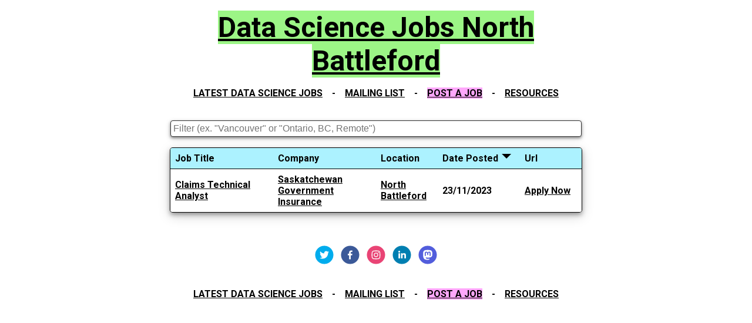

--- FILE ---
content_type: text/html; charset=utf-8
request_url: https://www.datasciencejobscanada.com/locations/data-science-jobs-north-battleford
body_size: 4586
content:
<!DOCTYPE html><html lang="en"><head><meta charSet="utf-8" data-next-head=""/><meta name="viewport" content="width=device-width" data-next-head=""/><script data-goatcounter="https://datasciencejobscanada.goatcounter.com/count" data-goatcounter-settings="{&quot;no_onload&quot;: true}" async="" src="/scripts/count.js"></script><title data-next-head="">Data Science Jobs North Battleford</title><link rel="icon" href="/data-science-jobs-canada.ico" data-next-head=""/><link rel="canonical" href="https://www.datasciencejobscanada.com/locations/data-science-jobs-north-battleford" data-next-head=""/><meta name="title" property="title" content="Data Science Jobs North Battleford Data Scientist Jobs in North Battleford" data-next-head=""/><meta name="description" property="description" content="Looking for a Data Science Job in North Battleford? Quickly view and apply. Become a data scientist today on Data Science Jobs Canada!" data-next-head=""/><meta property="robots.txt" content="index, follow, max-image-preview:large, max-snippet:-1, max-video-preview:-1" data-next-head=""/><meta property="og:title" content="Data Science Jobs North Battleford Data Scientist Jobs in North Battleford" data-next-head=""/><meta property="og:description" content="Looking for a Data Science Job in North Battleford? Quickly view and apply. Become a data scientist today on Data Science Jobs Canada!" data-next-head=""/><meta property="og:url" content="https://www.datasciencejobscanada.com/locations/data-science-jobs-north-battleford" data-next-head=""/><meta property="og:type" content="website" data-next-head=""/><meta property="og:locale" content="en_US" data-next-head=""/><meta property="og:site_name" content="Data Science Jobs Canada" data-next-head=""/><meta property="og:image" content="https://www.datasciencejobscanada.com/data-science-jobs-canada.png" data-next-head=""/><meta property="og:image:alt" content="Data Science Jobs North Battleford" data-next-head=""/><meta property="og:image:width" content="625" data-next-head=""/><meta property="og:image:height" content="428" data-next-head=""/><meta property="twitter:title" content="Data Science Jobs North Battleford" data-next-head=""/><meta property="twitter:description" content="Looking for a Data Science Job in North Battleford? Quickly view and apply. Become a data scientist today on Data Science Jobs Canada!" data-next-head=""/><meta property="twitter:card" content="summary_large_image" data-next-head=""/><meta property="viewport" content="width=device-width, initial-scale=1" data-next-head=""/><link rel="preload" href="https://fonts.googleapis.com/css2?family=Roboto:wght@700&amp;display=swap" as="style"/><link rel="preload" href="https://fonts.googleapis.com/css2?family=Permanent+Marker&amp;display=swap" as="style"/><link rel="preconnect" href="https://fonts.googleapis.com"/><link rel="preconnect" href="https://fonts.gstatic.com" crossorigin="anonymous"/><link rel="preconnect" href="https://datasciencejobscanada.goatcounter.com" crossorigin="anonymous"/><link rel="preload" href="/_next/static/css/fa8d668687536d7a.css" as="style"/><link href="https://fonts.googleapis.com/css2?family=Roboto:wght@700&amp;display=swap" rel="stylesheet"/><link href="https://fonts.googleapis.com/css2?family=Permanent+Marker&amp;display=swap" rel="stylesheet"/><script data-mantine-script="true">try {
  var _colorScheme = window.localStorage.getItem("mantine-color-scheme-value");
  var colorScheme = _colorScheme === "light" || _colorScheme === "dark" || _colorScheme === "auto" ? _colorScheme : "auto";
  var computedColorScheme = colorScheme !== "auto" ? colorScheme : window.matchMedia("(prefers-color-scheme: dark)").matches ? "dark" : "light";
  document.documentElement.setAttribute("data-mantine-color-scheme", computedColorScheme);
} catch (e) {}
</script><link rel="stylesheet" href="/_next/static/css/fa8d668687536d7a.css" data-n-g=""/><noscript data-n-css=""></noscript><script defer="" noModule="" src="/_next/static/chunks/polyfills-42372ed130431b0a.js"></script><script src="/_next/static/chunks/webpack-20fbc0cb94482432.js" defer=""></script><script src="/_next/static/chunks/framework-372c62845e5ba996.js" defer=""></script><script src="/_next/static/chunks/main-4ae902ab4eb0e53e.js" defer=""></script><script src="/_next/static/chunks/pages/_app-25c127a75ed68a9a.js" defer=""></script><script src="/_next/static/chunks/39-a03c2aaef573a3dd.js" defer=""></script><script src="/_next/static/chunks/587-6e292ca328818580.js" defer=""></script><script src="/_next/static/chunks/272-e471846d0afe9865.js" defer=""></script><script src="/_next/static/chunks/pages/locations/%5Bslug%5D-e95cc06a3a8fbdad.js" defer=""></script><script src="/_next/static/5Wi3VustUf9Wvmjr0wJr7/_buildManifest.js" defer=""></script><script src="/_next/static/5Wi3VustUf9Wvmjr0wJr7/_ssgManifest.js" defer=""></script><style id="__jsx-b82621a046099b6a">.title.jsx-b82621a046099b6a a.jsx-b82621a046099b6a{color:#0070f3;text-decoration:none}.title.jsx-b82621a046099b6a a.jsx-b82621a046099b6a:hover,.title.jsx-b82621a046099b6a a.jsx-b82621a046099b6a:focus,.title.jsx-b82621a046099b6a a.jsx-b82621a046099b6a:active{text-decoration:underline}.title.jsx-b82621a046099b6a,.description.jsx-b82621a046099b6a{text-align:center}footer.jsx-b82621a046099b6a a.jsx-b82621a046099b6a{display:flex;justify-content:center;align-items:center}a.jsx-b82621a046099b6a{text-decoration:none}</style><style id="__jsx-3638849886">a.jsx-3638849886:link{color:#000000}a.jsx-3638849886:visited{color:#777777}td.jsx-3638849886{color:#000000}tr.jsx-3638849886{border-bottom:1px solid#ddd}tr.jsx-3638849886:nth-child(even){background-color:#F5F5F5}tr.jsx-3638849886:nth-child(odd){background-color:#FFFFFF}tr.jsx-3638849886:hover{background-color:#ddd}</style><style id="__jsx-1171653906">th.jsx-1171653906{background-color:#acf2ff;color:#000000}input.jsx-1171653906{border:none;border-radius:4px;border:solid 1px#333;font-family:arial,sans-serif;font-size:1rem;padding:.25rem;width:100%;box-shadow:0 2px 4px 0 rgba(0,0,0,.4),0 3px 10px 0 rgba(0,0,0,.19)}input.jsx-1171653906:focus{outline:none;border:1px solid #acf2ff}@media(max-width:600px){input.jsx-1171653906{font-size:22px}}</style><style id="__jsx-3a8b9951769b65a6">.title.jsx-3a8b9951769b65a6 a.jsx-3a8b9951769b65a6{color:#0070f3;text-decoration:none}.title.jsx-3a8b9951769b65a6,.description.jsx-3a8b9951769b65a6{text-align:center}footer.jsx-3a8b9951769b65a6 a.jsx-3a8b9951769b65a6{display:flex;justify-content:center;align-items:center}a.jsx-3a8b9951769b65a6{color:inherit;text-decoration:none}</style></head><body><div id="__next"><style data-mantine-styles="classes">@media (max-width: 35.99375em) {.mantine-visible-from-xs {display: none !important;}}@media (min-width: 36em) {.mantine-hidden-from-xs {display: none !important;}}@media (max-width: 47.99375em) {.mantine-visible-from-sm {display: none !important;}}@media (min-width: 48em) {.mantine-hidden-from-sm {display: none !important;}}@media (max-width: 61.99375em) {.mantine-visible-from-md {display: none !important;}}@media (min-width: 62em) {.mantine-hidden-from-md {display: none !important;}}@media (max-width: 74.99375em) {.mantine-visible-from-lg {display: none !important;}}@media (min-width: 75em) {.mantine-hidden-from-lg {display: none !important;}}@media (max-width: 87.99375em) {.mantine-visible-from-xl {display: none !important;}}@media (min-width: 88em) {.mantine-hidden-from-xl {display: none !important;}}</style><div class="container"><main><div class="jsx-b82621a046099b6a headerFooter"><br class="jsx-b82621a046099b6a"/><a href="/"><h1 class="jsx-b82621a046099b6a title"><span class="jsx-b82621a046099b6a green">Data Science Jobs North Battleford</span></h1></a><br class="jsx-b82621a046099b6a"/><div class="jsx-b82621a046099b6a headerFooter"><a href="/"><span class="jsx-b82621a046099b6a underline">LATEST DATA SCIENCE JOBS</span></a>    -    <a href="/join-mailing-list"><span class="jsx-b82621a046099b6a underline">MAILING LIST</span></a>    -    <span class="jsx-b82621a046099b6a pink"><a href="/post-job"><span class="jsx-b82621a046099b6a underline">POST A JOB</span></a></span>    -    <a href="/resources"><span class="jsx-b82621a046099b6a underline">RESOURCES</span></a></div><br class="jsx-b82621a046099b6a"/></div><br/><input placeholder="Filter (ex. &quot;Vancouver&quot; or &quot;Ontario, BC, Remote&quot;)" class="jsx-1171653906" value=""/><br class="jsx-1171653906"/><br class="jsx-1171653906"/><div class="jsx-1171653906 tableWrapper"><table class="jsx-1171653906"><thead class="jsx-1171653906"><tr class="jsx-1171653906"><th style="width:25%" class="jsx-1171653906 ">Job Title</th><th style="width:25%" class="jsx-1171653906 ">Company</th><th style="width:15%" class="jsx-1171653906 ">Location</th><th style="width:20%" class="jsx-1171653906 headerSortDown">Date Posted</th><th style="width:15%" class="jsx-1171653906">Url</th></tr></thead><tbody class="jsx-1171653906"><tr class="jsx-3638849886"><td class="jsx-3638849886"><a title="Claims Technical Analyst Details" href="/jobs/claims-technical-analyst-saskatchewan-government-insurance-b7b09">Claims Technical Analyst</a></td><td class="jsx-3638849886"><a href="https://sgico.wd10.myworkdayjobs.com/en-US/sgi/job/Regina-SK/Claims-Technical-Analyst_R4607-1" title="Saskatchewan Government Insurance Homepage" class="jsx-3638849886">Saskatchewan Government Insurance</a></td><td class="jsx-3638849886"><a title="More jobs in North Battleford" href="/locations/data-science-jobs-north-battleford">North Battleford</a></td><td class="jsx-3638849886">23/11/2023</td><td class="jsx-3638849886"><a href="https://sgico.wd10.myworkdayjobs.com/en-US/sgi/job/Regina-SK/Claims-Technical-Analyst_R4607-1" target="_blank" rel="noreferrer noopener" title="Job Application" class="jsx-3638849886"><span class="jsx-3638849886 ">Apply Now</span></a></td></tr></tbody></table></div><br/><br/><br/><div style="margin:auto;text-align:center"><a href="https://twitter.com/datajobscanada"><img alt="Twitter logo" loading="lazy" width="32" height="32" decoding="async" data-nimg="1" style="color:transparent" src="/_next/static/media/twitter.53550f8a.svg"/></a>   <a href="https://www.facebook.com/datasciencejobscanada"><img alt="Facebook logo" loading="lazy" width="32" height="32" decoding="async" data-nimg="1" style="color:transparent" src="/_next/static/media/facebook.046659a3.svg"/></a>   <a href="https://www.instagram.com/datasciencejobscanada/"><img alt="Instagram logo" loading="lazy" width="32" height="32" decoding="async" data-nimg="1" style="color:transparent" src="/_next/static/media/instagram.41650c20.svg"/></a>   <a href="https://www.linkedin.com/company/data-science-jobs-canada/"><img alt="Linkedin logo" loading="lazy" width="32" height="32" decoding="async" data-nimg="1" style="color:transparent" src="/_next/static/media/linkedIn.5c864dd8.svg"/></a>   <a href="https://mastodon.social/@datasciencejobscanada"><img alt="Mastodon logo" loading="lazy" width="32" height="32" decoding="async" data-nimg="1" style="color:transparent" src="/_next/static/media/mastodon.fa0cd5c3.svg"/></a></div><br/><br/><div class="jsx-3a8b9951769b65a6 headerFooter"><a href="/"><span class="jsx-3a8b9951769b65a6 underline">LATEST DATA SCIENCE JOBS</span></a>    -    <a href="/join-mailing-list"><span class="jsx-3a8b9951769b65a6 underline">MAILING LIST</span></a>    -    <a href="/post-job"><span class="jsx-3a8b9951769b65a6 underline"><span class="jsx-3a8b9951769b65a6 pink">POST A JOB</span></span></a>    -    <a href="/resources"><span class="jsx-3a8b9951769b65a6 underline">RESOURCES</span></a><br class="jsx-3a8b9951769b65a6"/><br class="jsx-3a8b9951769b65a6"/><br class="jsx-3a8b9951769b65a6"/><br class="jsx-3a8b9951769b65a6"/></div></main></div></div><script id="__NEXT_DATA__" type="application/json">{"props":{"pageProps":{"jobRows":[["Claims Technical Analyst","https://sgico.wd10.myworkdayjobs.com/en-US/sgi/job/Regina-SK/Claims-Technical-Analyst_R4607-1","11/23/2023","North Battleford","Saskatchewan, SK","Saskatchewan Government Insurance","https://sgico.wd10.myworkdayjobs.com/en-US/sgi/job/Regina-SK/Claims-Technical-Analyst_R4607-1","","","sgiphotos","","","1","claims-technical-analyst-saskatchewan-government-insurance-b7b09","","SGI is hiring! Are you an experienced, data driven professional looking for the next step in your career? Do you enjoy finding trends and narratives through data analysis? If so, the Corporate Claims team has the opportunity you’re looking for. \n\nWe offer the essentials – a competitive salary, great pension, and excellent employer-paid family benefits, but we also provide opportunities. By joining our team, you will have the opportunity to do work that makes a difference in your community, expand your professional skills and grow your career. \n\nWe hope you consider applying if you:\n\n•        Are a logical thinker who makes data driven decisions\n•        Enjoy finding efficiencies and automation opportunities through process review\n•        Tend to geek out when creating dashboards and data reports\n•        Want to leverage your leadership skills for good – like actively supporting SGI’s culture, expanding your own learning and supporting your colleagues as they do the same.\n\nThe skills for this position are gained through completing a four-year degree in a relevant field of study such as Business or Mathematics \u0026 Applied Sciences, and 3 - 5 years experience in a business analytical role (e.g., performing analysis of business problems/data to identify solutions/trends). \n\nWe know the confidence gap and imposter syndrome can prevent us from meeting some great candidates, so don’t worry about checking every box! If this job sounds like a fit for you and your career goals, apply today! \n\nWhat else do we offer? \n\nOur website gives a run-down of the many perks of working with us, including: \n•        Work-life balance - How does an extra day off every two weeks sound?\n•        Personal development - We invest in our employees by providing leadership and training. We also have a great education funding program to support your self-improvement goals! \n•        A positive, healthy work culture - Work culture can be the reason an employee stays or leaves a job. At SGI, we’ve worked hard to develop a culture we’re proud of. We strive to be the kind of employer that employees recommend to a friend. We want our employees to want to come to work, and we look forward to your application! \n•        Awesome people - Seriously. We hire the best people, and you get to work with them. At SGI, you’ll find the work family you didn’t know you needed. \n \nTo learn more about this position, check out the full job description. There, you’ll find all requirement and accountabilities in greater detail.\nDiversity is a cornerstone of SGI. We believe all candidates should be given the opportunity to fully participate during the recruitment process. If you require an accommodation during the recruitment process, we invite you to submit your accommodation requests to us at wellness@sgi.sk.ca and we will work through your request with you. All information received will be kept confidential. \n\nRemember, the posting closes Wednesday, December 6, 2023, so submit your application online by 11:59 p.m. SK time. ","","claims-technical-analyst-saskatchewan-government-insurance-b7b09"]]},"__N_SSG":true},"page":"/locations/[slug]","query":{"slug":"data-science-jobs-north-battleford"},"buildId":"5Wi3VustUf9Wvmjr0wJr7","isFallback":false,"gsp":true,"scriptLoader":[]}</script></body></html>

--- FILE ---
content_type: application/javascript; charset=utf-8
request_url: https://www.datasciencejobscanada.com/_next/static/chunks/pages/locations/%5Bslug%5D-e95cc06a3a8fbdad.js
body_size: 9868
content:
(self.webpackChunk_N_E=self.webpackChunk_N_E||[]).push([[900],{2155:(a,s,e)=>{"use strict";e.d(s,{A:()=>h});var c=e(7876),t=e(4587),n=e.n(t);let i={src:"/_next/static/media/facebook.046659a3.svg",height:64,width:64,blurWidth:0,blurHeight:0},o={src:"/_next/static/media/instagram.41650c20.svg",height:64,width:64,blurWidth:0,blurHeight:0},r={src:"/_next/static/media/twitter.53550f8a.svg",height:64,width:64,blurWidth:0,blurHeight:0},l={src:"/_next/static/media/linkedIn.5c864dd8.svg",height:64,width:64,blurWidth:0,blurHeight:0},b={src:"/_next/static/media/mastodon.fa0cd5c3.svg",height:64,width:64,blurWidth:0,blurHeight:0};function h(a){let{textAlign:s}=a;return void 0===s&&(s="center"),(0,c.jsx)(c.Fragment,{children:(0,c.jsxs)("div",{style:{margin:"auto",textAlign:s},children:[(0,c.jsx)("a",{href:"https://twitter.com/datajobscanada",children:(0,c.jsx)(n(),{width:32,height:32,src:r,alt:"Twitter logo"})}),"\xa0\xa0\xa0",(0,c.jsx)("a",{href:"https://www.facebook.com/datasciencejobscanada",children:(0,c.jsx)(n(),{width:32,height:32,src:i,alt:"Facebook logo"})}),"\xa0\xa0\xa0",(0,c.jsx)("a",{href:"https://www.instagram.com/datasciencejobscanada/",children:(0,c.jsx)(n(),{width:32,height:32,src:o,alt:"Instagram logo"})}),"\xa0\xa0\xa0",(0,c.jsx)("a",{href:"https://www.linkedin.com/company/data-science-jobs-canada/",children:(0,c.jsx)(n(),{width:32,height:32,src:l,alt:"Linkedin logo"})}),"\xa0\xa0\xa0",(0,c.jsx)("a",{href:"https://mastodon.social/@datasciencejobscanada",children:(0,c.jsx)(n(),{width:32,height:32,src:b,alt:"Mastodon logo"})})]})})}},2190:(a,s,e)=>{"use strict";e.r(s),e.d(s,{__N_SSG:()=>g,default:()=>w});var c=e(7876),t=e(9099),n=e(7328),i=e.n(n),o=e(8283),r=e(7760),l=e(5961),b=e.n(l),h=e(8230),d=e.n(h),j=e(4587),x=e.n(j);function m(a){let{location:s}=a;return(0,c.jsxs)(c.Fragment,{children:["Toronto"===s&&(0,c.jsxs)(c.Fragment,{children:[(0,c.jsx)("h2",{className:"jsx-fb19c21cb776998a",children:"Find Data Science jobs in Toronto, Ontario!"}),(0,c.jsx)("br",{className:"jsx-fb19c21cb776998a"}),"Toronto is a global hub for technology, with a host of top tech companies and startups. The Toronto region accounts for ",(0,c.jsx)(d(),{href:"https://torontoglobal.ca/our-industries/technology",children:"26% of Canada's employment in the technology industry!"})," That's 288,000 tech jobs in a city of 2.93 million. Data science jobs in Toronto are included in the tech job count.",(0,c.jsx)("br",{className:"jsx-fb19c21cb776998a"}),(0,c.jsx)("br",{className:"jsx-fb19c21cb776998a"}),"The biggest technology employers all have offices in Toronto: Google, Meta, Microsoft, Uber, Apple, Amazon, and Pinterest, to name a few. In addition to the big names, Toronto is also a hub for innovation. Notable innovation communities include the ",(0,c.jsx)(d(),{href:"https://www.marsdd.com/",children:"MaRS Discovery District"}),", York University's ",(0,c.jsx)(d(),{href:"https://yspace.yorku.ca/",children:"YSpace"}),", the ",(0,c.jsx)(d(),{href:"https://creativedestructionlab.com/",children:"Creative Destruction Lab"}),", and ",(0,c.jsx)(d(),{href:"https://www.venturelab.ca/",children:"ventureLAB"}),". Companies from both these groups recruit data scientists in Toronto!",(0,c.jsx)("br",{className:"jsx-fb19c21cb776998a"}),(0,c.jsx)("br",{className:"jsx-fb19c21cb776998a"}),"Check out our ",(0,c.jsx)(d(),{href:"/data-scientist-salary-canada-comprehensive-guide",children:(0,c.jsx)("span",{className:"jsx-fb19c21cb776998a yellow",children:(0,c.jsx)("b",{className:"jsx-fb19c21cb776998a",children:"comprehensive Canadian Data Scientist Salary Guide"})})})," for more information on data science salaries in Toronto, and associated costs of living!",(0,c.jsx)("br",{className:"jsx-fb19c21cb776998a"}),(0,c.jsx)("br",{className:"jsx-fb19c21cb776998a"}),(0,c.jsx)(d(),{href:"/join-mailing-list",children:(0,c.jsx)("span",{className:"jsx-fb19c21cb776998a pink",children:(0,c.jsx)("span",{className:"jsx-fb19c21cb776998a underline",children:(0,c.jsx)("b",{className:"jsx-fb19c21cb776998a",children:"Join our mailing list"})})})})," and follow us on social media for more analysis and to hear about exceptional opportunities across Canada.",(0,c.jsx)("br",{className:"jsx-fb19c21cb776998a"}),(0,c.jsx)("br",{className:"jsx-fb19c21cb776998a"}),(0,c.jsx)("h2",{className:"jsx-fb19c21cb776998a",children:"About Toronto"}),(0,c.jsx)("br",{className:"jsx-fb19c21cb776998a"}),(0,c.jsx)("div",{className:"jsx-fb19c21cb776998a map",children:(0,c.jsx)(x(),{src:"/data-science-jobs-in-toronto-canada.png",alt:"Map of Data Science Jobs In Toronto, Ontario",width:731,height:406})}),(0,c.jsx)("br",{className:"jsx-fb19c21cb776998a"}),(0,c.jsx)("br",{className:"jsx-fb19c21cb776998a"}),"Toronto is located in south eastern ",(0,c.jsx)(d(),{href:"/province/ontario",children:"Ontario"})," in the south east of Canada. Toronto is based in the Eastern Time Zone (EST). It is the forth most populous city in North America and is the city with the highest population in Canada.",(0,c.jsx)("br",{className:"jsx-fb19c21cb776998a"}),(0,c.jsx)("br",{className:"jsx-fb19c21cb776998a"}),"Toronto is known for it's diverse population, and is a prominent centre for technology, culture, media, tourism, banking, and education. Toronto is the site of the CN Tower, the tallest free-standing structure on land outside of Asia.",(0,c.jsx)("br",{className:"jsx-fb19c21cb776998a"}),(0,c.jsx)("br",{className:"jsx-fb19c21cb776998a"})]}),"Vancouver"===s&&(0,c.jsxs)(c.Fragment,{children:[(0,c.jsx)("h2",{className:"jsx-fb19c21cb776998a",children:"Find Data Science jobs in Vancouver, British Columbia!"}),(0,c.jsx)("br",{className:"jsx-fb19c21cb776998a"}),"Vancouver has a rapidly growing tech sector, recently identified as the ",(0,c.jsx)(d(),{href:"https://biv.com/article/2021/10/vancouver-third-fastest-growing-tech-hub-north-america-city-adds-13k-jobs-cbre",children:"third fastest growing tech hub in North America"}),". Top tech companies and startups are in Vancouver, with ",(0,c.jsx)(d(),{href:"https://vancouvereconomic.com/focus/technology/",children:"Apple, Microsoft, Amazon, Meta, Salesforce and Slack"})," among the big names. The Vancouver Metro area has over ",(0,c.jsx)(d(),{href:"https://torontoglobal.ca/our-industries/technology",children:"75,000 technology workers"})," in an area of 2.64 million! Data science professionals make up a subset of this population.",(0,c.jsx)("br",{className:"jsx-fb19c21cb776998a"}),(0,c.jsx)("br",{className:"jsx-fb19c21cb776998a"}),"Vancouver is part of the ",(0,c.jsx)(d(),{href:"https://connectcascadia.com/",children:'"Cascadia Innovation Corridor"'}),", a cross-border initiative aiming to create opportunity and prosperity. The corridor is comprised of Vancouver, Seattle, and Portland. Vancouver shares a time zone with silicon valley which makes it an attractive location for workers looking to live in Canada. Incubators in Vancouver include ",(0,c.jsx)(d(),{href:"https://www.expa.com/",children:"Expa"}),", ",(0,c.jsx)(d(),{href:"https://www.innovatebc.ca/",children:"Innovate BC"}),", the ",(0,c.jsx)(d(),{href:"https://creativedestructionlab.com/",children:"Creative Destruction Lab"}),", and ",(0,c.jsx)(d(),{href:"https://www.launchacademy.ca/",children:"Launch Academy"}),".  Startups and tech giants alike are looking to hire data scientists in Vancouver!",(0,c.jsx)("br",{className:"jsx-fb19c21cb776998a"}),(0,c.jsx)("br",{className:"jsx-fb19c21cb776998a"}),"For data scientist salaries in Vancouver and across Canada, check out our  ",(0,c.jsx)(d(),{href:"/data-scientist-salary-canada-comprehensive-guide",children:(0,c.jsx)("span",{className:"jsx-fb19c21cb776998a yellow",children:(0,c.jsx)("b",{className:"jsx-fb19c21cb776998a",children:"comprehensive Data Scientist Salary Guide"})})}),"! Our guide includes salary data based on experience, location, and cost of living.",(0,c.jsx)("br",{className:"jsx-fb19c21cb776998a"}),(0,c.jsx)("br",{className:"jsx-fb19c21cb776998a"}),(0,c.jsx)(d(),{href:"/join-mailing-list",children:(0,c.jsx)("span",{className:"jsx-fb19c21cb776998a pink",children:(0,c.jsx)("span",{className:"jsx-fb19c21cb776998a underline",children:(0,c.jsx)("b",{className:"jsx-fb19c21cb776998a",children:"Join our mailing list"})})})})," and follow us on social media for more analysis and to hear about exceptional opportunities across Canada.",(0,c.jsx)("br",{className:"jsx-fb19c21cb776998a"}),(0,c.jsx)("br",{className:"jsx-fb19c21cb776998a"}),(0,c.jsx)("h2",{className:"jsx-fb19c21cb776998a",children:"About Vancouver"}),(0,c.jsx)("br",{className:"jsx-fb19c21cb776998a"}),(0,c.jsx)("div",{className:"jsx-fb19c21cb776998a map",children:(0,c.jsx)(x(),{src:"/data-science-jobs-in-vancouver-canada.png",alt:"Map of Data Science Jobs In Vancouver, BC",width:731,height:406})}),(0,c.jsx)("br",{className:"jsx-fb19c21cb776998a"}),(0,c.jsx)("br",{className:"jsx-fb19c21cb776998a"}),"Vancouver is located in the province of British Columbia on the western coast of Canada. Vancouver is based in the Pacific Time Zone (PST). It is the forth most populous city in North America and is the city with the highest population in Canada.",(0,c.jsx)("br",{className:"jsx-fb19c21cb776998a"}),(0,c.jsx)("br",{className:"jsx-fb19c21cb776998a"}),"Vancouver is known for it's beautiful mountains, it's proximity to the ocean, and the diversity of it's population. Vancouver is a hotspot for technology, film production, forestry, and tourism.",(0,c.jsx)("br",{className:"jsx-fb19c21cb776998a"}),(0,c.jsx)("br",{className:"jsx-fb19c21cb776998a"})]}),"Montreal"===s&&(0,c.jsxs)(c.Fragment,{children:[(0,c.jsx)("h2",{className:"jsx-fb19c21cb776998a",children:"Find Data Science jobs in Montreal, Quebec!"}),(0,c.jsx)("br",{className:"jsx-fb19c21cb776998a"}),(0,c.jsx)(d(),{href:"https://www.groomassocies.com/insights/can-montreal-reclaim-its-position-as-a-leading-tech-hub/",children:"Montreal has an abundance of tech talent"})," and is one of the most affordable cities in the country. Montreal employs over 120,000 tech workers in a city of 1.76 million! Data scientists are included in these numbers.",(0,c.jsx)("br",{className:"jsx-fb19c21cb776998a"}),(0,c.jsx)("br",{className:"jsx-fb19c21cb776998a"}),(0,c.jsx)(d(),{href:"https://www.montrealinternational.com/en/invest/your-startup-in-montreal/",children:"Montreal has over 30 incubators and accelerators"}),", including ",(0,c.jsx)(d(),{href:"https://www.admarebio.com/en/",children:"adMare Innovations"}),", ",(0,c.jsx)(d(),{href:"https://cyclemomentum.com/en/",children:"Cycle Momentum"}),", ",(0,c.jsx)(d(),{href:"https://www.nextcanada.com/next-ai/",children:"Next AI"}),", and the ",(0,c.jsx)(d(),{href:"https://creativedestructionlab.com/",children:"Creative Destruction Lab"}),". Aside from startups, established tech companies with offices in Montreal include Amazon, IBM, SAP, and Ubisoft. Lots of jobs for talented data science experts!",(0,c.jsx)("br",{className:"jsx-fb19c21cb776998a"}),(0,c.jsx)("br",{className:"jsx-fb19c21cb776998a"}),"Find out more about data science salaries in Montreal using our  ",(0,c.jsx)(d(),{href:"/data-scientist-salary-canada-comprehensive-guide",children:(0,c.jsx)("span",{className:"jsx-fb19c21cb776998a yellow",children:(0,c.jsx)("b",{className:"jsx-fb19c21cb776998a",children:"comprehensive Data Scientist Salary Guide"})})}),"! Our guide includes salary data based on experience, location, and cost of living in Montreal and across Canada.",(0,c.jsx)("br",{className:"jsx-fb19c21cb776998a"}),(0,c.jsx)("br",{className:"jsx-fb19c21cb776998a"}),(0,c.jsx)(d(),{href:"/join-mailing-list",children:(0,c.jsx)("span",{className:"jsx-fb19c21cb776998a pink",children:(0,c.jsx)("span",{className:"jsx-fb19c21cb776998a underline",children:(0,c.jsx)("b",{className:"jsx-fb19c21cb776998a",children:"Join our mailing list"})})})})," and follow us on social media for more analysis and to hear about exceptional Canadian data science opportunities.",(0,c.jsx)("br",{className:"jsx-fb19c21cb776998a"}),(0,c.jsx)("br",{className:"jsx-fb19c21cb776998a"}),(0,c.jsx)("h2",{className:"jsx-fb19c21cb776998a",children:"About Montreal"}),(0,c.jsx)("br",{className:"jsx-fb19c21cb776998a"}),(0,c.jsx)("div",{className:"jsx-fb19c21cb776998a map",children:(0,c.jsx)(x(),{src:"/data-science-jobs-in-montreal-canada.png",alt:"Map of Data Science Jobs In Montreal, QC, Canada",width:731,height:406})}),(0,c.jsx)("br",{className:"jsx-fb19c21cb776998a"}),(0,c.jsx)("br",{className:"jsx-fb19c21cb776998a"}),"Montreal is located in the province of Quebec in the south east of Canada. Montreal is based in the Eastern Standard Time zone (EST). It is the second most populous city in Canada and the capital of the province of Quebec. The official language of Montreal is French, though it is one of the most bilingual cities in Canada.",(0,c.jsx)("br",{className:"jsx-fb19c21cb776998a"}),(0,c.jsx)("br",{className:"jsx-fb19c21cb776998a"}),"Montreal is known for it's vibrant culture, as well as it's technology, education, finance, design, and tourism sectors.",(0,c.jsx)("br",{className:"jsx-fb19c21cb776998a"}),(0,c.jsx)("br",{className:"jsx-fb19c21cb776998a"})]}),"Calgary"===s&&(0,c.jsxs)(c.Fragment,{children:[(0,c.jsx)("h2",{className:"jsx-fb19c21cb776998a",children:"Find Data Science jobs in Calgary, Alberta!"}),(0,c.jsx)("br",{className:"jsx-fb19c21cb776998a"}),(0,c.jsx)("span",{className:"jsx-fb19c21cb776998a yellow",children:(0,c.jsxs)("b",{className:"jsx-fb19c21cb776998a",children:["Calgary has one of the ",(0,c.jsx)("a",{href:"https://calgaryjournal.ca/2022/06/08/calgarys-technology-industry-one-of-the-fastest-growing-in-north-america/",className:"jsx-fb19c21cb776998a",children:"fastest growing tech scenes"})]})})," in North America. ",(0,c.jsx)("a",{href:"https://www.cbc.ca/news/canada/calgary/venture-capital-funding-tech-alberta-calgary-1.6542798",className:"jsx-fb19c21cb776998a",children:"Investment has soared"})," in 2022 and ",(0,c.jsx)("a",{href:"https://www.itworldcanada.com/article/tech-sector-in-calgary-is-thriving-says-panel-at-collision-2022/490240",className:"jsx-fb19c21cb776998a",children:"experts note"})," the city is gaining traction. Large technology companies like ",(0,c.jsx)("a",{href:"https://calgaryherald.com/business/local-business/sidetrade-to-open-north-america-headquarters-in-calgary",className:"jsx-fb19c21cb776998a",children:"Sidetrade"})," and ",(0,c.jsx)("a",{href:"https://www.cbc.ca/news/canada/calgary/mphasis-ed-mccauley-nitin-rakesh-calgary-alberta-tech-1.6480445",className:"jsx-fb19c21cb776998a",children:"Mphasis"})," have announced offices in Calgary, expecting to generate hundreds of tech jobs. The list above captures currently available employment opportunities.",(0,c.jsx)("br",{className:"jsx-fb19c21cb776998a"}),(0,c.jsx)("br",{className:"jsx-fb19c21cb776998a"}),"Despite growth, Calgary's tech industry is still overshadowed by ",(0,c.jsx)(d(),{href:"/locations/data-science-jobs-toronto",children:"Toronto"})," and ",(0,c.jsx)(d(),{href:"/locations/data-science-jobs-vancouver",children:"Vancouver's"}),", which are comparatively much larger. Historically, Calgary has struggled to retain technology talent due to a lack of opportunities. Advantages of living in Calgary are it's proximity to stunning mountains and world class hiking trails, paired with a relatively low cost of living when compared with the larger tech capitals of Canada.",(0,c.jsx)("br",{className:"jsx-fb19c21cb776998a"}),(0,c.jsx)("br",{className:"jsx-fb19c21cb776998a"}),"Calgary is the home of the University of Calgary, which has ",(0,c.jsx)("a",{href:"https://science.ucalgary.ca/data-science",className:"jsx-fb19c21cb776998a",children:"graduate programs and Masters Degrees"})," in Data Science and Analytics.",(0,c.jsx)("br",{className:"jsx-fb19c21cb776998a"}),(0,c.jsx)("br",{className:"jsx-fb19c21cb776998a"}),"Check out our ",(0,c.jsx)(d(),{href:"/data-scientist-salary-canada-comprehensive-guide",children:(0,c.jsx)("span",{className:"jsx-fb19c21cb776998a yellow",children:(0,c.jsx)("b",{className:"jsx-fb19c21cb776998a",children:"comprehensive Canadian Data Scientist Salary Guide"})})})," for more information on data science salaries in Calgary and across the country!",(0,c.jsx)("br",{className:"jsx-fb19c21cb776998a"}),(0,c.jsx)("br",{className:"jsx-fb19c21cb776998a"}),(0,c.jsx)(d(),{href:"/join-mailing-list",children:(0,c.jsx)("span",{className:"jsx-fb19c21cb776998a pink",children:(0,c.jsx)("span",{className:"jsx-fb19c21cb776998a underline",children:(0,c.jsx)("b",{className:"jsx-fb19c21cb776998a",children:"Join our mailing list"})})})})," and follow us on social media for more analysis and to hear about exceptional opportunities from coast to coast.",(0,c.jsx)("br",{className:"jsx-fb19c21cb776998a"}),(0,c.jsx)("br",{className:"jsx-fb19c21cb776998a"}),(0,c.jsx)("h2",{className:"jsx-fb19c21cb776998a",children:"About Calgary"}),(0,c.jsx)("br",{className:"jsx-fb19c21cb776998a"}),(0,c.jsx)("div",{className:"jsx-fb19c21cb776998a map",children:(0,c.jsx)(x(),{src:"/data-science-jobs-in-calgary-ab.png",alt:"Map of Data Science Jobs In Calgary, Alberta",width:731,height:406})}),(0,c.jsx)("br",{className:"jsx-fb19c21cb776998a"}),(0,c.jsx)("br",{className:"jsx-fb19c21cb776998a"}),"Calgary is located in western Canada and is the largest city in the province of ",(0,c.jsx)(d(),{href:"/province/alberta",children:"Alberta"}),". Calgary is home to about 1.3 million people. Calgary is based in the Mountain Time Zone (MST). In 2022, Calgary was the first in North America and tied for third globally in Economist Intelligence's ",(0,c.jsx)("a",{href:"https://pages.eiu.com/rs/753-RIQ-438/images/liveability-index-2022.pdf",className:"jsx-fb19c21cb776998a",children:"Global Livability Index"}),".",(0,c.jsx)("br",{className:"jsx-fb19c21cb776998a"}),(0,c.jsx)("br",{className:"jsx-fb19c21cb776998a"}),"Calgary is famous for being the first city in Canada to host the Olympic games, in 1988. Calgary is also known for it's energy, technology, and tourism sectors.",(0,c.jsx)("br",{className:"jsx-fb19c21cb776998a"}),(0,c.jsx)("br",{className:"jsx-fb19c21cb776998a"})]}),"Ottawa"===s&&(0,c.jsxs)(c.Fragment,{children:[(0,c.jsx)("h2",{className:"jsx-fb19c21cb776998a",children:"Find Data Science jobs in Ottawa, Ontario!"}),(0,c.jsx)("br",{className:"jsx-fb19c21cb776998a"}),"Ottawa's tech sector represents ",(0,c.jsx)("a",{href:"https://www.investontario.ca/spotlights/challenging-times-ottawas-tech-sector-shows-strength",className:"jsx-fb19c21cb776998a",children:"11% of employment"})," in the city. While not a national tech hub on it's own, Ottawa's concentration of tech talent benefits from it's proximity to ",(0,c.jsx)(d(),{href:"/locations/data-science-jobs-toronto",children:"Toronto"})," and ",(0,c.jsx)(d(),{href:"/locations/data-science-jobs-montreal",children:"Montreal"}),". Major international tech companies such as Syntronic, Avanade, and Blackberry ",(0,c.jsx)("a",{href:"https://www.investottawa.ca/work-in-ottawa/tech-scene/",className:"jsx-fb19c21cb776998a",children:"have offices in Ottawa"}),". The list above captures currently available opportunities in data science.",(0,c.jsx)("br",{className:"jsx-fb19c21cb776998a"}),(0,c.jsx)("br",{className:"jsx-fb19c21cb776998a"}),"Ottawa has a number of institutions that train data scientists. Carleton University has an ",(0,c.jsx)("a",{href:"https://carleton.ca/cuids/",className:"jsx-fb19c21cb776998a",children:"Institute for Data Science"}),", uOttawa has ",(0,c.jsx)("a",{href:"https://catalogue.uottawa.ca/en/graduate/master-digital-transformation-innovation-concentration-applied-data-science/",className:"jsx-fb19c21cb776998a",children:"Data Science Masters programs"}),", and Ottawa University offers a bachelor program in ",(0,c.jsx)("a",{href:"https://www.ottawa.edu/degreesppc/data-science-and-technology.asp",className:"jsx-fb19c21cb776998a",children:"Data Science and Technology"}),".",(0,c.jsx)("br",{className:"jsx-fb19c21cb776998a"}),(0,c.jsx)("br",{className:"jsx-fb19c21cb776998a"}),"Check out our comprehensive Canadian ",(0,c.jsx)(d(),{href:"/data-scientist-salary-canada-comprehensive-guide",children:(0,c.jsx)("span",{className:"jsx-fb19c21cb776998a yellow",children:(0,c.jsx)("b",{className:"jsx-fb19c21cb776998a",children:"Data Scientist Salary Guide"})})})," for more information on data science salaries in Ottawa and the rest of the country!",(0,c.jsx)("br",{className:"jsx-fb19c21cb776998a"}),(0,c.jsx)("br",{className:"jsx-fb19c21cb776998a"}),(0,c.jsx)(d(),{href:"/join-mailing-list",children:(0,c.jsx)("span",{className:"jsx-fb19c21cb776998a pink",children:(0,c.jsx)("span",{className:"jsx-fb19c21cb776998a underline",children:(0,c.jsx)("b",{className:"jsx-fb19c21cb776998a",children:"Join our mailing list"})})})})," and follow us on social media for more analysis and to hear about new Canadian opportunities every week!",(0,c.jsx)("br",{className:"jsx-fb19c21cb776998a"}),(0,c.jsx)("br",{className:"jsx-fb19c21cb776998a"}),(0,c.jsx)("h2",{className:"jsx-fb19c21cb776998a",children:"About Ottawa"}),(0,c.jsx)("br",{className:"jsx-fb19c21cb776998a"}),(0,c.jsx)("div",{className:"jsx-fb19c21cb776998a map",children:(0,c.jsx)(x(),{src:"/data-science-jobs-in-ottawa-on.png",alt:"Map of Data Science Jobs In Ottawa, Ontario",width:731,height:406})}),(0,c.jsx)("br",{className:"jsx-fb19c21cb776998a"}),(0,c.jsx)("br",{className:"jsx-fb19c21cb776998a"}),"Ottawa is the capital of Canada and is located in the province of Ontario. About 1 million people live in the city, making Ottawa the fourth largest city in Canada. Ottawa is in the Eastern Time Zone (EST).",(0,c.jsx)("br",{className:"jsx-fb19c21cb776998a"}),(0,c.jsx)("br",{className:"jsx-fb19c21cb776998a"}),"Ottawa is known for it's historic sites, museums, and density of educational institutions. It is a popular tourist destination.",(0,c.jsx)("br",{className:"jsx-fb19c21cb776998a"}),(0,c.jsx)("br",{className:"jsx-fb19c21cb776998a"})]}),"Halifax"===s&&(0,c.jsxs)(c.Fragment,{children:[(0,c.jsx)("h2",{className:"jsx-fb19c21cb776998a",children:"Find Data Science jobs in Halifax, Nova Scotia!"}),(0,c.jsx)("br",{className:"jsx-fb19c21cb776998a"}),"While Halifax is not a major tech hub in Canada, Nova Scotia's tech sector is ",(0,c.jsx)("a",{href:"https://globalnews.ca/news/8982112/nova-scotia-digital-sector-tech-jobs/",className:"jsx-fb19c21cb776998a",children:"seeing growth"}),". Over the last 5 years, ",(0,c.jsx)("span",{className:"jsx-fb19c21cb776998a yellow",children:(0,c.jsxs)("b",{className:"jsx-fb19c21cb776998a",children:["Halifax's tech workforce has ",(0,c.jsx)("a",{href:"https://globalnews.ca/news/8461777/halifax-canadian-tech-hub/",className:"jsx-fb19c21cb776998a",children:"grown by 24%"})]})}),". Growth can be attributed to it's low cost of living, aging workforce, and the increasing prevalency remote work. Notable technology companies with offices in Halifax include ",(0,c.jsx)("a",{href:"https://www.novascotiabusiness.com/success-stories/ibm-opposite-of-obvious",className:"jsx-fb19c21cb776998a",children:"IBM"})," and ",(0,c.jsx)("a",{href:"https://company.wattpad.com/location",className:"jsx-fb19c21cb776998a",children:"Wattpad"}),".",(0,c.jsx)("br",{className:"jsx-fb19c21cb776998a"}),(0,c.jsx)("br",{className:"jsx-fb19c21cb776998a"}),"The list above includes data science opportunities in Halifax, but check out ",(0,c.jsx)(d(),{href:"/locations/data-science-jobs-remote",children:"Remote Data Science Jobs in Canada"})," if you're interested in living in Halifax without an office commute.",(0,c.jsx)("br",{className:"jsx-fb19c21cb776998a"}),(0,c.jsx)("br",{className:"jsx-fb19c21cb776998a"}),"For data scientist job training, Halifax is the home of Dalhousie University, which offers a ",(0,c.jsx)("a",{href:"https://www.dal.ca/academics/programs/graduate/digital-innovation/program-details/data-science.html",className:"jsx-fb19c21cb776998a",children:"Certificate in Data Science"}),". Nova Scotia Community College (NSCC) has a campus in Halifax and offers a diploma in ",(0,c.jsx)("a",{href:"https://www.nscc.ca/programs-and-courses/programs/plandescr.aspx?prg=ITDA&pln=ITDATANLS",className:"jsx-fb19c21cb776998a",children:"IT Data Analytics"}),".",(0,c.jsx)("br",{className:"jsx-fb19c21cb776998a"}),(0,c.jsx)("br",{className:"jsx-fb19c21cb776998a"}),"Check out our comprehensive Canadian ",(0,c.jsx)(d(),{href:"/data-scientist-salary-canada-comprehensive-guide",children:(0,c.jsx)("span",{className:"jsx-fb19c21cb776998a yellow",children:(0,c.jsx)("b",{className:"jsx-fb19c21cb776998a",children:"Data Scientist Salary Guide"})})})," for detailed information on data science salaries in Halifax and across Canada.",(0,c.jsx)("br",{className:"jsx-fb19c21cb776998a"}),(0,c.jsx)("br",{className:"jsx-fb19c21cb776998a"}),(0,c.jsx)(d(),{href:"/join-mailing-list",children:(0,c.jsx)("span",{className:"jsx-fb19c21cb776998a pink",children:(0,c.jsx)("span",{className:"jsx-fb19c21cb776998a underline",children:(0,c.jsx)("b",{className:"jsx-fb19c21cb776998a",children:"Join our mailing list"})})})})," and follow us on social media for more analysis and to hear about new data science opportunities every week!",(0,c.jsx)("br",{className:"jsx-fb19c21cb776998a"}),(0,c.jsx)("br",{className:"jsx-fb19c21cb776998a"}),(0,c.jsx)("h2",{className:"jsx-fb19c21cb776998a",children:"About Halifax"}),(0,c.jsx)("br",{className:"jsx-fb19c21cb776998a"}),(0,c.jsx)("div",{className:"jsx-fb19c21cb776998a map",children:(0,c.jsx)(x(),{src:"/data-science-jobs-in-halifax-ns.png",alt:"Map of Data Science Jobs In Halifax, Nova Scotia",width:731,height:406})}),(0,c.jsx)("br",{className:"jsx-fb19c21cb776998a"}),(0,c.jsx)("br",{className:"jsx-fb19c21cb776998a"}),"Halifax is the capital of the province of ",(0,c.jsx)(d(),{href:"/province/nova-scotia",children:"Nova Scotia"}),", located on the East coast of Canada. Halifax is the largest municipality in the region and is home to about 400k people. Halifax is in the Atlantic Time Zone (AST).",(0,c.jsx)("br",{className:"jsx-fb19c21cb776998a"}),(0,c.jsx)("br",{className:"jsx-fb19c21cb776998a"}),'Halifax is known for it\'s friendly population and is a major economic centre for "Atlantic Canada". Popular employment areas include government agencies, tourism, fishing, agriculture, mining, and natural gas extraction.',(0,c.jsx)("br",{className:"jsx-fb19c21cb776998a"}),(0,c.jsx)("br",{className:"jsx-fb19c21cb776998a"})]}),"Edmonton"===s&&(0,c.jsxs)(c.Fragment,{children:[(0,c.jsx)("h2",{className:"jsx-fb19c21cb776998a",children:"Find Data Science jobs in Edmonton, Alberta!"}),(0,c.jsx)("br",{className:"jsx-fb19c21cb776998a"}),"Edmonton is one of the ",(0,c.jsx)("a",{href:"https://edmontonjournal.com/technology/innovation-and-tech-in-alberta/albertas-tech-and-innovation-industry-is-gaining-momentum",className:"jsx-fb19c21cb776998a",children:"fastest growing"})," tech markets in North America. In 2021, Edmonton ",(0,c.jsx)("a",{href:"https://edmontonjournal.com/news/local-news/edmonton-ranks-fastest-growing-tech-sector-in-north-america-makes-cbres-top-50-list-for-the-first-time",className:"jsx-fb19c21cb776998a",children:"was ranked"})," the fastest-growing tech area in North America. Tech giants with offices in Edmonton include Google, Microsoft, and Apple. ",(0,c.jsx)(d(),{href:"/jobs/data-scientist-granify-865d4",children:"Granify"}),", Jobber, ",(0,c.jsx)(d(),{href:"/jobs/data-scientist-deloitte-8c991",children:"Deloitte"}),", and BioWare are some of the leading local tech companies hiring data scientists.",(0,c.jsx)("br",{className:"jsx-fb19c21cb776998a"}),(0,c.jsx)("br",{className:"jsx-fb19c21cb776998a"}),"In terms of data scientist job training, Edmonton hosts the University of Alberta, which has an ",(0,c.jsx)("a",{href:"https://www.ualberta.ca/mathematical-and-statistical-sciences/graduate-studies/programs/index.html",className:"jsx-fb19c21cb776998a",children:"embedded Certificate in Data Science"}),", and the Northern Alberta Institute of Technology, ",(0,c.jsx)("a",{href:"https://www.nait.ca/coned/data-science",className:"jsx-fb19c21cb776998a",children:"which offers a Data Science certificate"}),".",(0,c.jsx)("br",{className:"jsx-fb19c21cb776998a"}),(0,c.jsx)("br",{className:"jsx-fb19c21cb776998a"}),"The list above includes data science jobs in Edmonton, but check out ",(0,c.jsx)(d(),{href:"/locations/data-science-jobs-calgary",children:"jobs in Calgary"})," and ",(0,c.jsx)(d(),{href:"/locations/data-science-jobs-remote",children:"Remote Data Science Jobs"})," in Canada for other options or if you're interested in living in elsewhere in ",(0,c.jsx)(d(),{href:"/province/alberta",children:"Alberta"}),".",(0,c.jsx)("br",{className:"jsx-fb19c21cb776998a"}),(0,c.jsx)("br",{className:"jsx-fb19c21cb776998a"}),"Check out our comprehensive Canadian Data Scientist ",(0,c.jsx)(d(),{href:"/data-scientist-salary-canada-comprehensive-guide",children:(0,c.jsx)("span",{className:"jsx-fb19c21cb776998a yellow",children:(0,c.jsx)("b",{className:"jsx-fb19c21cb776998a",children:"Salary Guide"})})})," for more information on data scientist salaries in Edmonton and the rest of Canada!",(0,c.jsx)("br",{className:"jsx-fb19c21cb776998a"}),(0,c.jsx)("br",{className:"jsx-fb19c21cb776998a"}),(0,c.jsx)(d(),{href:"/join-mailing-list",children:(0,c.jsx)("span",{className:"jsx-fb19c21cb776998a pink",children:(0,c.jsx)("span",{className:"jsx-fb19c21cb776998a underline",children:(0,c.jsx)("b",{className:"jsx-fb19c21cb776998a",children:"Join our mailing list"})})})})," and follow us on social media for more analysis and to hear about exceptional opportunities from coast to coast.",(0,c.jsx)("br",{className:"jsx-fb19c21cb776998a"}),(0,c.jsx)("br",{className:"jsx-fb19c21cb776998a"}),(0,c.jsx)("h2",{className:"jsx-fb19c21cb776998a",children:"About Edmonton"}),(0,c.jsx)("br",{className:"jsx-fb19c21cb776998a"}),(0,c.jsx)("div",{className:"jsx-fb19c21cb776998a map",children:(0,c.jsx)(x(),{src:"/data-science-jobs-in-edmonton-ab.png",alt:"Map of Data Science Jobs In Edmonton, Alberta",width:731,height:406})}),(0,c.jsx)("br",{className:"jsx-fb19c21cb776998a"}),(0,c.jsx)("br",{className:"jsx-fb19c21cb776998a"}),"Edmonton is located in western Canada. The population of Edmonton is about 1.0 million people, making it the second largest city in ",(0,c.jsx)(d(),{href:"/province/alberta",children:"Alberta"})," and the fifth largest city in Canada. Edmonton is based in the Mountain Time Zone (MST).",(0,c.jsx)("br",{className:"jsx-fb19c21cb776998a"}),(0,c.jsx)("br",{className:"jsx-fb19c21cb776998a"}),"Edmonton is known as a centre for culture, education, and government. It is the closest major city to northern Alberta's oil sands and diamond mining areas. One of Edmonton's major attractions is the West Edmonton Mall, the second largest mall in North America.",(0,c.jsx)("br",{className:"jsx-fb19c21cb776998a"}),(0,c.jsx)("br",{className:"jsx-fb19c21cb776998a"})]}),"Remote"===s&&(0,c.jsxs)(c.Fragment,{children:[(0,c.jsx)("br",{className:"jsx-fb19c21cb776998a"}),(0,c.jsx)("div",{style:{textAlign:"center"},className:"jsx-fb19c21cb776998a",children:(0,c.jsx)(x(),{src:"/remote-data-science-jobs-in-canada.png",alt:"Remote Data Science Jobs in Canada",width:400,height:352})}),(0,c.jsx)("br",{className:"jsx-fb19c21cb776998a"}),(0,c.jsx)("h2",{className:"jsx-fb19c21cb776998a",children:"Find Remote Data Science jobs in Canada!"}),(0,c.jsx)("br",{className:"jsx-fb19c21cb776998a"}),"Remote work has soared in Canada since the COVID pandemic. According to research by Statista, remote work in Canada grew ",(0,c.jsx)("a",{href:"https://www.statista.com/topics/7816/remote-work-in-canada/#topicHeader__wrapper",className:"jsx-fb19c21cb776998a",children:"from 4% in 2016 to over 30% in 2021"}),"! Data Science Jobs Canada is the best place to find new data scientist jobs from top companies in Canada.",(0,c.jsx)("br",{className:"jsx-fb19c21cb776998a"}),(0,c.jsx)("br",{className:"jsx-fb19c21cb776998a"}),"Canada's remote work scene benefits from shared time zones with the United States. In particular, sharing time zones with silicon valley in California, and the tech hubs of Austin, Texas and New York allow American startups and established companies to look north to hire tech talent with a comparatively strong dollar. Established Canadian tech employers and startups also benefit from a larger hiring region, despite more competition for tech talent internationally.",(0,c.jsx)("br",{className:"jsx-fb19c21cb776998a"}),(0,c.jsx)("br",{className:"jsx-fb19c21cb776998a"}),"For tech employees, the relatively cheap cost of living in many areas and social supports such as universal healthcare make Canada an appealing destination. Find the best new data science jobs by browsing the list above!",(0,c.jsx)("br",{className:"jsx-fb19c21cb776998a"}),(0,c.jsx)("br",{className:"jsx-fb19c21cb776998a"}),"Check out our comprehensive ",(0,c.jsx)(d(),{href:"/data-scientist-salary-canada-comprehensive-guide",children:(0,c.jsx)("span",{className:"jsx-fb19c21cb776998a yellow",children:(0,c.jsx)("b",{className:"jsx-fb19c21cb776998a",children:"Canadian Data Scientist Salary Guide"})})})," for more information on data scientist salaries across Canada!",(0,c.jsx)("br",{className:"jsx-fb19c21cb776998a"}),(0,c.jsx)("br",{className:"jsx-fb19c21cb776998a"}),(0,c.jsx)(d(),{href:"/join-mailing-list",children:(0,c.jsx)("span",{className:"jsx-fb19c21cb776998a pink",children:(0,c.jsx)("span",{className:"jsx-fb19c21cb776998a underline",children:(0,c.jsx)("b",{className:"jsx-fb19c21cb776998a",children:"Join our mailing list"})})})})," and follow us on social media for more articles and to hear about new, stellar Canadian remote data scientist opportunities.",(0,c.jsx)("br",{className:"jsx-fb19c21cb776998a"}),(0,c.jsx)("br",{className:"jsx-fb19c21cb776998a"})]}),"Waterloo"===s&&(0,c.jsxs)(c.Fragment,{children:[(0,c.jsx)("h2",{className:"jsx-fb19c21cb776998a",children:"Find Data Science jobs in Waterloo, Ontario!"}),(0,c.jsxs)("p",{className:"jsx-fb19c21cb776998a",children:[(0,c.jsx)("a",{href:"https://www.regionofwaterloo.ca/en/index.aspx#section1",className:"jsx-fb19c21cb776998a",children:"Waterloo"}),", a thriving tech hub in Ontario, Canada, is rich with opportunities for those seeking to build a career in data science. Famed for its innovation ecosystem, the city offers an excellent platform for tech enthusiasts and professionals. Here we'll provide insights about the various companies in the area, the tech ecosystem, and general information about the city of Waterloo to help you get started on your data science job search."]}),(0,c.jsx)("h2",{className:"jsx-fb19c21cb776998a",children:"Waterloo: The Silicon Valley of Canada"}),(0,c.jsxs)("p",{className:"jsx-fb19c21cb776998a",children:["Located in the heart of Ontario, Waterloo is home to three reputable universities: the ",(0,c.jsx)("a",{href:"https://uwaterloo.ca/",className:"jsx-fb19c21cb776998a",children:"University of Waterloo"}),", ",(0,c.jsx)("a",{href:"https://www.wlu.ca/",className:"jsx-fb19c21cb776998a",children:"Wilfrid Laurier University"}),", and ",(0,c.jsx)("a",{href:"https://www.conestogac.on.ca/",className:"jsx-fb19c21cb776998a",children:"Conestoga College"}),", making it a vibrant and diverse city. It is known for its high concentration of tech companies and startups, earning it the nickname ",(0,c.jsx)("a",{href:"https://www.waterlooedc.ca/blog/what-is-toronto-waterloo-corridor",className:"jsx-fb19c21cb776998a",children:'"Silicon Valley of the North"'}),". The city's culture, affordability, and proximity to Toronto make it an attractive location for tech professionals."]}),(0,c.jsx)("h2",{className:"jsx-fb19c21cb776998a",children:"Tech Scene in Waterloo"}),(0,c.jsx)("p",{className:"jsx-fb19c21cb776998a",children:"Waterloo is the epicenter of Canada's tech sector, hosting over 1,400 tech companies, including both startups and established organizations. The community is particularly strong in fields such as AI, quantum computing, and cybersecurity, which means opportunities for data scientists abound."}),(0,c.jsx)("h3",{className:"jsx-fb19c21cb776998a",children:"Major Tech Companies"}),(0,c.jsx)("p",{className:"jsx-fb19c21cb776998a",children:"Several multinational tech companies have chosen Waterloo as their Canadian home. Here are a few:"}),(0,c.jsxs)("ol",{className:"jsx-fb19c21cb776998a",children:[(0,c.jsxs)("li",{className:"jsx-fb19c21cb776998a",children:[(0,c.jsx)("a",{href:"https://about.google/",className:"jsx-fb19c21cb776998a",children:"Google"}),": The tech giant's Canadian engineering headquarters is in Waterloo. They're often seeking data scientists for roles involving complex problem-solving and algorithm development."]}),(0,c.jsxs)("li",{className:"jsx-fb19c21cb776998a",children:[(0,c.jsx)("a",{href:"https://www.opentext.com/about",className:"jsx-fb19c21cb776998a",children:"OpenText"}),": This Canadian multinational digital solutions company frequently hires data scientists and analysts."]}),(0,c.jsxs)("li",{className:"jsx-fb19c21cb776998a",children:[(0,c.jsx)("a",{href:"https://www.blackberry.com/us/en/company/overview",className:"jsx-fb19c21cb776998a",children:"BlackBerry"}),": Once a leader in mobile communications, BlackBerry now focuses on cybersecurity and data privacy software and services."]}),(0,c.jsxs)("li",{className:"jsx-fb19c21cb776998a",children:[(0,c.jsx)("a",{href:"https://www.netsuite.com/portal/home.shtml",className:"jsx-fb19c21cb776998a",children:"Oracle NetSuite"}),": This global company also has a prominent presence in Waterloo, offering a range of data-related roles."]}),(0,c.jsxs)("li",{className:"jsx-fb19c21cb776998a",children:[(0,c.jsx)("a",{href:"https://www.sap.com/canada/about.html",className:"jsx-fb19c21cb776998a",children:"SAP"}),": The German multinational software corporation SAP has an office in Waterloo and is known for their frequent need for data science experts."]})]}),(0,c.jsx)("h3",{className:"jsx-fb19c21cb776998a",children:"Startups and Incubators"}),(0,c.jsxs)("p",{className:"jsx-fb19c21cb776998a",children:["Waterloo's robust startup scene is another avenue for data science jobs. Startups such as ",(0,c.jsx)("a",{href:"https://www.applyboard.com/about",className:"jsx-fb19c21cb776998a",children:"ApplyBoard"}),", ",(0,c.jsx)("a",{href:"https://arcticwolf.com/company/overview/",className:"jsx-fb19c21cb776998a",children:"Arctic Wolf Networks"}),", and ",(0,c.jsx)("a",{href:"https://www.auvik.com/about/",className:"jsx-fb19c21cb776998a",children:"Auvik Networks"})," are often in search of data professionals. Waterloo's world-class tech incubators like ",(0,c.jsx)("a",{href:"https://communitech.ca/",className:"jsx-fb19c21cb776998a",children:"Communitech"})," and ",(0,c.jsx)("a",{href:"https://velocityincubator.com/",className:"jsx-fb19c21cb776998a",children:"Velocity"})," provide additional support to startups, further invigorating the tech landscape."]}),(0,c.jsx)("h2",{className:"jsx-fb19c21cb776998a",children:"Opportunities Surrounding the Region"}),(0,c.jsxs)("p",{className:"jsx-fb19c21cb776998a",children:["The larger Waterloo Region, which includes ",(0,c.jsx)("a",{href:"https://www.kitchener.ca/en/index.aspx",className:"jsx-fb19c21cb776998a",children:"Kitchener"})," and ",(0,c.jsx)("a",{href:"https://www.cambridge.ca/en/index.aspx",className:"jsx-fb19c21cb776998a",children:"Cambridge"}),", is also rich in tech opportunities. With organizations like ",(0,c.jsx)("a",{href:"https://www.d2l.com/about/",className:"jsx-fb19c21cb776998a",children:"D2L"}),", ",(0,c.jsx)("a",{href:"https://www.vidyard.com/about/",className:"jsx-fb19c21cb776998a",children:"Vidyard"}),", and ",(0,c.jsx)("a",{href:"https://miovision.com/company",className:"jsx-fb19c21cb776998a",children:"Miovision"})," headquartered here, the region is a hotspot for tech talent, including data scientists."]}),(0,c.jsx)("h2",{className:"jsx-fb19c21cb776998a",children:"Local Data Science Programs"}),(0,c.jsxs)("p",{className:"jsx-fb19c21cb776998a",children:["Waterloo's educational institutions, especially the ",(0,c.jsx)("a",{href:"https://uwaterloo.ca/",className:"jsx-fb19c21cb776998a",children:"University of Waterloo"}),", offer ",(0,c.jsx)("a",{href:"https://uwaterloo.ca/data-science/",className:"jsx-fb19c21cb776998a",children:"several programs"})," focused on data science. The University's ",(0,c.jsx)("a",{href:"https://www.wlu.ca/programs/science/undergraduate/data-science-bsc/index.html",className:"jsx-fb19c21cb776998a",children:"Data Science program"})," at Wilfrid Laurier University is highly reputed. These programs often lead to internships and job opportunities with local tech companies, serving as a perfect starting point for those planning to kickstart their data science careers in Waterloo."]}),(0,c.jsx)("h2",{className:"jsx-fb19c21cb776998a",children:"Living in Waterloo"}),(0,c.jsx)("br",{className:"jsx-fb19c21cb776998a"}),(0,c.jsx)("div",{className:"jsx-fb19c21cb776998a map",children:(0,c.jsx)(x(),{src:"/data-science-jobs-in-waterloo-on.png",alt:"Map of Data Science Jobs In Waterloo, Ontario",width:731,height:406})}),(0,c.jsx)("p",{className:"jsx-fb19c21cb776998a",children:"Waterloo is not just about work. It's a city with a high quality of life, boasting numerous parks, cultural festivals, and a bustling uptown area with restaurants and shops. Its cost of living is considerably lower than that in Toronto, making it an appealing choice for young professionals."}),(0,c.jsx)("p",{className:"jsx-fb19c21cb776998a",children:"Waterloo is a city ripe with opportunities for aspiring data scientists. Its burgeoning tech scene, coupled with its vibrant city life, makes it a fantastic place to start or grow your data science career. Make sure to utilize job search engines, network within the tech community, and keep an eye on local tech events to maximize your job search."}),(0,c.jsx)(d(),{href:"/join-mailing-list",children:(0,c.jsx)("span",{className:"jsx-fb19c21cb776998a pink",children:(0,c.jsx)("span",{className:"jsx-fb19c21cb776998a underline",children:(0,c.jsx)("b",{className:"jsx-fb19c21cb776998a",children:"Join our mailing list"})})})})," and follow us on social media below for more articles and to hear about exceptional Canadian data scientist opportunities.",(0,c.jsx)("br",{className:"jsx-fb19c21cb776998a"}),(0,c.jsx)("br",{className:"jsx-fb19c21cb776998a"})]}),(0,c.jsx)(b(),{id:"fb19c21cb776998a",children:"li.jsx-fb19c21cb776998a{margin-bottom:6px}@media(max-width:600px){input.jsx-fb19c21cb776998a{font-size:22px}}tr.jsx-fb19c21cb776998a{border-bottom:1px solid#ddd}tr.jsx-fb19c21cb776998a:nth-child(odd){background-color:#FFF}tr.jsx-fb19c21cb776998a:hover{background-color:#ddd}"})]})}var f=e(5131),p=e(2155),u=e(4985),g=!0;let w=a=>{let{slug:s}=(0,t.useRouter)().query;a.footerSection;let e=s.replace("data-science-jobs-","").split("-").map(a=>a.charAt(0).toUpperCase()+a.slice(1)).join(" ");var n=a.jobRows.map(a=>f._.fromGoogleSheetsRow(a));let l="Toronto"===e||"Vancouver"===e||"Montreal"===e||"Calgary"===e||"Ottawa"===e||"Halifax"===e||"Edmonton"===e||"Remote"===e||"Waterloo"===e,b="Remote"===e?"Remote Data Science Jobs in Canada":"Data Science Jobs "+e,h="Remote"===e?"Remote Data Science Jobs in Canada":"Data Science Jobs "+e+" Data Scientist Jobs in "+e,d="Remote"===e?"Looking for a remote Data Science Job in Canada? Quickly view and apply. Become a data scientist today on Data Science Jobs Canada!":"Looking for a Data Science Job in "+e+"? Quickly view and apply. Become a data scientist today on Data Science Jobs Canada!";return(0,c.jsxs)("div",{className:"container",children:[(0,c.jsxs)(i(),{children:[(0,c.jsx)("title",{children:b}),(0,c.jsx)("link",{rel:"icon",href:"/data-science-jobs-canada.ico"}),(0,c.jsx)("link",{rel:"canonical",href:"https://www.datasciencejobscanada.com/locations/"+s}),(0,c.jsx)("meta",{name:"title",property:"title",content:h}),(0,c.jsx)("meta",{name:"description",property:"description",content:d}),(0,c.jsx)("meta",{property:"robots.txt",content:"index, follow, max-image-preview:large, max-snippet:-1, max-video-preview:-1"}),(0,c.jsx)("meta",{property:"og:title",content:h}),(0,c.jsx)("meta",{property:"og:description",content:d}),(0,c.jsx)("meta",{property:"og:url",content:"https://www.datasciencejobscanada.com/locations/"+s}),(0,c.jsx)("meta",{property:"og:type",content:"website"}),(0,c.jsx)("meta",{property:"og:locale",content:"en_US"}),(0,c.jsx)("meta",{property:"og:site_name",content:"Data Science Jobs Canada"}),(0,c.jsx)("meta",{property:"og:image",content:"https://www.datasciencejobscanada.com/data-science-jobs-canada.png"}),(0,c.jsx)("meta",{property:"og:image:alt",content:b}),(0,c.jsx)("meta",{property:"og:image:width",content:"625"}),(0,c.jsx)("meta",{property:"og:image:height",content:"428"}),(0,c.jsx)("meta",{property:"twitter:title",content:b}),(0,c.jsx)("meta",{property:"twitter:description",content:d}),(0,c.jsx)("meta",{property:"twitter:card",content:"summary_large_image"}),(0,c.jsx)("meta",{property:"viewport",content:"width=device-width, initial-scale=1"})]}),(0,c.jsxs)("main",{children:[(0,c.jsx)(o.A,{location:e}),(0,c.jsx)("br",{}),(0,c.jsx)(r.A,{allJobs:n}),(0,c.jsx)("br",{}),(0,c.jsx)("br",{}),l&&(0,c.jsx)(m,{location:e}),(0,c.jsx)("br",{}),(0,c.jsx)(p.A,{}),(0,c.jsx)("br",{}),(0,c.jsx)("br",{}),(0,c.jsx)(u.A,{})]})]})}},4940:(a,s,e)=>{(window.__NEXT_P=window.__NEXT_P||[]).push(["/locations/[slug]",function(){return e(2190)}])},4985:(a,s,e)=>{"use strict";e.d(s,{A:()=>l});var c=e(7876),t=e(5961),n=e.n(t),i=e(8230),o=e.n(i),r=e(4232);function l(a){let[s,e]=(0,r.useState)(!1);return(0,r.useEffect)(()=>{e(window.innerWidth<=600)},[s]),(0,c.jsxs)(c.Fragment,{children:[(0,c.jsxs)("div",{className:"jsx-3a8b9951769b65a6 headerFooter",children:[(0,c.jsx)(o(),{href:"/",children:(0,c.jsx)("span",{className:"jsx-3a8b9951769b65a6 underline",children:"LATEST DATA SCIENCE JOBS"})}),s?(0,c.jsx)("br",{className:"jsx-3a8b9951769b65a6"}):(0,c.jsx)(c.Fragment,{children:"\xa0\xa0\xa0\xa0-\xa0\xa0\xa0\xa0"}),(0,c.jsx)(o(),{href:"/join-mailing-list",children:(0,c.jsx)("span",{className:"jsx-3a8b9951769b65a6 underline",children:"MAILING LIST"})}),s?(0,c.jsx)("br",{className:"jsx-3a8b9951769b65a6"}):(0,c.jsx)(c.Fragment,{children:"\xa0\xa0\xa0\xa0-\xa0\xa0\xa0\xa0"}),(0,c.jsx)(o(),{href:"/post-job",children:(0,c.jsx)("span",{className:"jsx-3a8b9951769b65a6 underline",children:(0,c.jsx)("span",{className:"jsx-3a8b9951769b65a6 pink",children:"POST A JOB"})})}),s?(0,c.jsx)("br",{className:"jsx-3a8b9951769b65a6"}):(0,c.jsx)(c.Fragment,{children:"\xa0\xa0\xa0\xa0-\xa0\xa0\xa0\xa0"}),(0,c.jsx)(o(),{href:"/resources",children:(0,c.jsx)("span",{className:"jsx-3a8b9951769b65a6 underline",children:"RESOURCES"})}),(0,c.jsx)("br",{className:"jsx-3a8b9951769b65a6"}),(0,c.jsx)("br",{className:"jsx-3a8b9951769b65a6"}),(0,c.jsx)("br",{className:"jsx-3a8b9951769b65a6"}),(0,c.jsx)("br",{className:"jsx-3a8b9951769b65a6"})]}),(0,c.jsx)(n(),{id:"3a8b9951769b65a6",children:".title.jsx-3a8b9951769b65a6 a.jsx-3a8b9951769b65a6{color:#0070f3;text-decoration:none}.title.jsx-3a8b9951769b65a6,.description.jsx-3a8b9951769b65a6{text-align:center}footer.jsx-3a8b9951769b65a6 a.jsx-3a8b9951769b65a6{display:flex;justify-content:center;align-items:center}a.jsx-3a8b9951769b65a6{color:inherit;text-decoration:none}"})]})}}},a=>{a.O(0,[39,587,272,636,593,792],()=>a(a.s=4940)),_N_E=a.O()}]);

--- FILE ---
content_type: application/javascript; charset=utf-8
request_url: https://www.datasciencejobscanada.com/_next/static/5Wi3VustUf9Wvmjr0wJr7/_buildManifest.js
body_size: 447
content:
self.__BUILD_MANIFEST=function(s,a,e,c,t,i,n){return{__rewrites:{afterFiles:[],beforeFiles:[],fallback:[]},__routerFilterStatic:{numItems:0,errorRate:1e-4,numBits:0,numHashes:null,bitArray:[]},__routerFilterDynamic:{numItems:c,errorRate:1e-4,numBits:c,numHashes:null,bitArray:[]},"/":[s,a,e,"static/chunks/pages/index-38ac76da5b622b73.js"],"/404":[s,a,"static/chunks/pages/404-654c1239391b5a18.js"],"/500":[s,a,"static/chunks/pages/500-2b072335e127d185.js"],"/_error":["static/chunks/pages/_error-5366f00fee9a89ba.js"],"/all-jobs":[s,e,"static/chunks/pages/all-jobs-5e8870170990b371.js"],"/data-scientist-job-description":[s,a,n,"static/chunks/pages/data-scientist-job-description-c3938af938e4b2d4.js"],"/data-scientist-salary-canada-comprehensive-guide":["static/chunks/6d2b60a9-d5c348818ef628f7.js",s,a,n,"static/chunks/885-6f50b0b85bd9a221.js","static/chunks/pages/data-scientist-salary-canada-comprehensive-guide-6bdcbb21f050bef5.js"],"/how-to-navigate-the-canadian-data-science-job-market":[s,a,"static/chunks/pages/how-to-navigate-the-canadian-data-science-job-market-f50e3cb4006bc1b8.js"],"/jobs/[slug]":[s,a,"static/chunks/pages/jobs/[slug]-7d416fe17006a1fb.js"],"/join-mailing-list":[s,"static/chunks/pages/join-mailing-list-3117d0725a69b9cb.js"],"/locations/[slug]":[s,a,e,"static/chunks/pages/locations/[slug]-e95cc06a3a8fbdad.js"],"/post-job":[s,"static/chunks/735-d6f6b35a1ee26ce9.js",e,"static/chunks/pages/post-job-fd38c1c1200cb52c.js"],"/province/[slug]":[s,a,e,"static/chunks/pages/province/[slug]-9ae045d58acbb849.js"],"/resources":[s,a,"static/chunks/pages/resources-e8cf9061a1766dcb.js"],"/success":[s,a,"static/chunks/pages/success-6ba6f7f2e2e4587f.js"],sortedPages:["/","/404","/500","/_app","/_error","/all-jobs","/data-scientist-job-description","/data-scientist-salary-canada-comprehensive-guide","/how-to-navigate-the-canadian-data-science-job-market","/jobs/[slug]","/join-mailing-list","/locations/[slug]","/post-job","/province/[slug]","/resources","/success"]}}("static/chunks/39-a03c2aaef573a3dd.js","static/chunks/587-6e292ca328818580.js","static/chunks/272-e471846d0afe9865.js",0,1e-4,null,"static/chunks/108-2f287fd567a95364.js"),self.__BUILD_MANIFEST_CB&&self.__BUILD_MANIFEST_CB();

--- FILE ---
content_type: application/javascript; charset=utf-8
request_url: https://www.datasciencejobscanada.com/_next/static/chunks/735-d6f6b35a1ee26ce9.js
body_size: 17286
content:
"use strict";(self.webpackChunk_N_E=self.webpackChunk_N_E||[]).push([[735],{385:(e,t,r)=>{r.d(t,{D_:()=>a,P9:()=>i});var n=r(7876),o=r(4232);function a(e){return e}function i(e){let t=(0,o.forwardRef)(e);return t.extend=a,t.withProps=e=>{let r=(0,o.forwardRef)((r,o)=>(0,n.jsx)(t,{...e,...r,ref:o}));return r.extend=t.extend,r.displayName=`WithProps(${t.displayName})`,r},t}},1190:(e,t,r)=>{r.d(t,{T:()=>O});var n=r(7876);function o(){return(o=Object.assign?Object.assign.bind():function(e){for(var t=1;t<arguments.length;t++){var r=arguments[t];for(var n in r)({}).hasOwnProperty.call(r,n)&&(e[n]=r[n])}return e}).apply(null,arguments)}var a=r(4232),i=a.useLayoutEffect,s=function(e){var t=a.useRef(e);return i(function(){t.current=e}),t},l=function(e,t){if("function"==typeof e)return void e(t);e.current=t},c=function(e,t){var r=a.useRef();return a.useCallback(function(n){e.current=n,r.current&&l(r.current,null),r.current=t,t&&l(t,n)},[t])},u={"min-height":"0","max-height":"none",height:"0",visibility:"hidden",overflow:"hidden",position:"absolute","z-index":"-1000",top:"0",right:"0",display:"block"},p=function(e){Object.keys(u).forEach(function(t){e.style.setProperty(t,u[t],"important")})},d=null,f=function(e,t){var r=e.scrollHeight;return"border-box"===t.sizingStyle.boxSizing?r+t.borderSize:r-t.paddingSize},m=function(){},y=["borderBottomWidth","borderLeftWidth","borderRightWidth","borderTopWidth","boxSizing","fontFamily","fontSize","fontStyle","fontWeight","letterSpacing","lineHeight","paddingBottom","paddingLeft","paddingRight","paddingTop","tabSize","textIndent","textRendering","textTransform","width","wordBreak","wordSpacing","scrollbarGutter"],h=!!document.documentElement.currentStyle,g=function(e){var t=window.getComputedStyle(e);if(null===t)return null;var r=y.reduce(function(e,r){return e[r]=t[r],e},{}),n=r.boxSizing;if(""===n)return null;h&&"border-box"===n&&(r.width=parseFloat(r.width)+parseFloat(r.borderRightWidth)+parseFloat(r.borderLeftWidth)+parseFloat(r.paddingRight)+parseFloat(r.paddingLeft)+"px");var o=parseFloat(r.paddingBottom)+parseFloat(r.paddingTop),a=parseFloat(r.borderBottomWidth)+parseFloat(r.borderTopWidth);return{sizingStyle:r,paddingSize:o,borderSize:a}};function v(e,t,r){var n=s(r);a.useLayoutEffect(function(){var r=function(e){return n.current(e)};if(e)return e.addEventListener(t,r),function(){return e.removeEventListener(t,r)}},[])}var b=function(e){v(window,"resize",e)},x=function(e){v(document.fonts,"loadingdone",e)},S=["cacheMeasurements","maxRows","minRows","onChange","onHeightChange"],w=a.forwardRef(function(e,t){var r=e.cacheMeasurements,n=e.maxRows,i=e.minRows,s=e.onChange,l=void 0===s?m:s,u=e.onHeightChange,y=void 0===u?m:u,h=function(e,t){if(null==e)return{};var r={};for(var n in e)if(({}).hasOwnProperty.call(e,n)){if(-1!==t.indexOf(n))continue;r[n]=e[n]}return r}(e,S),v=void 0!==h.value,w=a.useRef(null),j=c(w,t),$=a.useRef(0),E=a.useRef(),k=function(){var e=w.current,t=r&&E.current?E.current:g(e);if(t){E.current=t;var o,a,s,l,c,u,m,h,v,b,x,S=(o=e.value||e.placeholder||"x",void 0===(a=i)&&(a=1),void 0===(s=n)&&(s=1/0),d||((d=document.createElement("textarea")).setAttribute("tabindex","-1"),d.setAttribute("aria-hidden","true"),p(d)),null===d.parentNode&&document.body.appendChild(d),l=t.paddingSize,c=t.borderSize,m=(u=t.sizingStyle).boxSizing,Object.keys(u).forEach(function(e){d.style[e]=u[e]}),p(d),d.value=o,h=f(d,t),d.value=o,h=f(d,t),d.value="x",b=(v=d.scrollHeight-l)*a,"border-box"===m&&(b=b+l+c),h=Math.max(b,h),x=v*s,"border-box"===m&&(x=x+l+c),[h=Math.min(x,h),v]),j=S[0],k=S[1];$.current!==j&&($.current=j,e.style.setProperty("height",j+"px","important"),y(j,{rowHeight:k}))}};return a.useLayoutEffect(k),b(k),x(k),a.createElement("textarea",o({},h,{onChange:function(e){v||k(),l(e)},ref:j}))}),j=r(5364),$=r(9545),E=r(385),k=r(8998);let I={},O=(0,E.P9)((e,t)=>{let{autosize:r,maxRows:o,minRows:a,__staticSelector:i,resize:s,...l}=(0,$.Y)("Textarea",I,e),c=r&&"test"!=(void 0!==j&&j.env&&1?"production":"development");return(0,n.jsx)(k.O,{component:c?w:"textarea",ref:t,...l,__staticSelector:i||"Textarea",multiline:!0,"data-no-overflow":r&&void 0===o||void 0,__vars:{"--input-resize":s},...c?{maxRows:o,minRows:a}:{}})});O.classes=k.O.classes,O.displayName="@mantine/core/Textarea"},1408:(e,t,r)=>{r.d(t,{k:()=>l});var n=r(7876);r(4232);var o=r(9545),a=r(385),i=r(8998);let s={},l=(0,a.P9)((e,t)=>{let r=(0,o.Y)("TextInput",s,e);return(0,n.jsx)(i.O,{component:"input",ref:t,...r,__staticSelector:"TextInput"})});l.classes=i.O.classes,l.displayName="@mantine/core/TextInput"},1608:(e,t,r)=>{r.d(t,{$:()=>I});var n=r(7876),o=r(3108);r(4232);var a=r(6249),i=r(1609),s=r(9545),l=r(2290),c=r(2551),u=r(5754),p=r(8755),d=r(8551),f={root:"m_87cf2631"};let m={__staticSelector:"UnstyledButton"},y=(0,u.v)((e,t)=>{let r=(0,s.Y)("UnstyledButton",m,e),{className:o,component:a="button",__staticSelector:i,unstyled:u,classNames:p,styles:d,style:y,...h}=r,g=(0,l.I)({name:i,props:r,classes:f,className:o,style:y,classNames:p,styles:d,unstyled:u});return(0,n.jsx)(c.a,{...g("root",{focusable:!0}),component:a,ref:t,type:"button"===a?"button":void 0,...h})});y.classes=f,y.displayName="@mantine/core/UnstyledButton";var h=r(385),g={root:"m_77c9d27d",inner:"m_80f1301b",label:"m_811560b9",section:"m_a74036a",loader:"m_a25b86ee",group:"m_80d6d844",groupSection:"m_70be2a01"};let v={orientation:"horizontal"},b=(0,i.V)((e,{borderWidth:t})=>({group:{"--button-border-width":(0,o.D)(t)}})),x=(0,h.P9)((e,t)=>{let r=(0,s.Y)("ButtonGroup",v,e),{className:o,style:a,classNames:i,styles:u,unstyled:p,orientation:d,vars:f,borderWidth:m,variant:y,mod:h,...x}=(0,s.Y)("ButtonGroup",v,e),S=(0,l.I)({name:"ButtonGroup",props:r,classes:g,className:o,style:a,classNames:i,styles:u,unstyled:p,vars:f,varsResolver:b,rootSelector:"group"});return(0,n.jsx)(c.a,{...S("group"),ref:t,variant:y,mod:[{"data-orientation":d},h],role:"group",...x})});x.classes=g,x.displayName="@mantine/core/ButtonGroup";let S={},w=(0,i.V)((e,{radius:t,color:r,gradient:n,variant:o,autoContrast:i,size:s})=>{let l=e.variantColorResolver({color:r||e.primaryColor,theme:e,gradient:n,variant:o||"filled",autoContrast:i});return{groupSection:{"--section-height":(0,a.YC)(s,"section-height"),"--section-padding-x":(0,a.YC)(s,"section-padding-x"),"--section-fz":s?.includes("compact")?(0,a.ny)(s.replace("compact-","")):(0,a.ny)(s),"--section-radius":void 0===t?void 0:(0,a.nJ)(t),"--section-bg":r||o?l.background:void 0,"--section-color":l.color,"--section-bd":r||o?l.border:void 0}}}),j=(0,h.P9)((e,t)=>{let r=(0,s.Y)("ButtonGroupSection",S,e),{className:o,style:a,classNames:i,styles:u,unstyled:p,vars:d,variant:f,gradient:m,radius:y,autoContrast:h,...v}=(0,s.Y)("ButtonGroupSection",S,e),b=(0,l.I)({name:"ButtonGroupSection",props:r,classes:g,className:o,style:a,classNames:i,styles:u,unstyled:p,vars:d,varsResolver:w,rootSelector:"groupSection"});return(0,n.jsx)(c.a,{...b("groupSection"),ref:t,variant:f,...v})});j.classes=g,j.displayName="@mantine/core/ButtonGroupSection";let $={in:{opacity:1,transform:`translate(-50%, calc(-50% + ${(0,o.D)(1)}))`},out:{opacity:0,transform:"translate(-50%, -200%)"},common:{transformOrigin:"center"},transitionProperty:"transform, opacity"},E={},k=(0,i.V)((e,{radius:t,color:r,gradient:n,variant:o,size:i,justify:s,autoContrast:l})=>{let c=e.variantColorResolver({color:r||e.primaryColor,theme:e,gradient:n,variant:o||"filled",autoContrast:l});return{root:{"--button-justify":s,"--button-height":(0,a.YC)(i,"button-height"),"--button-padding-x":(0,a.YC)(i,"button-padding-x"),"--button-fz":i?.includes("compact")?(0,a.ny)(i.replace("compact-","")):(0,a.ny)(i),"--button-radius":void 0===t?void 0:(0,a.nJ)(t),"--button-bg":r||o?c.background:void 0,"--button-hover":r||o?c.hover:void 0,"--button-color":c.color,"--button-bd":r||o?c.border:void 0,"--button-hover-color":r||o?c.hoverColor:void 0}}}),I=(0,u.v)((e,t)=>{let r=(0,s.Y)("Button",E,e),{style:o,vars:a,className:i,color:u,disabled:f,children:m,leftSection:h,rightSection:v,fullWidth:b,variant:x,radius:S,loading:w,loaderProps:j,gradient:I,classNames:O,styles:C,unstyled:P,"data-disabled":_,autoContrast:z,mod:V,...A}=r,N=(0,l.I)({name:"Button",props:r,classes:g,className:i,style:o,classNames:O,styles:C,unstyled:P,vars:a,varsResolver:k}),F=!!h,R=!!v;return(0,n.jsxs)(y,{ref:t,...N("root",{active:!f&&!w&&!_}),unstyled:P,variant:x,disabled:f||w,mod:[{disabled:f||_,loading:w,block:b,"with-left-section":F,"with-right-section":R},V],...A,children:[(0,n.jsx)(d.e,{mounted:!!w,transition:$,duration:150,children:e=>(0,n.jsx)(c.a,{component:"span",...N("loader",{style:e}),"aria-hidden":!0,children:(0,n.jsx)(p.a,{color:"var(--button-color)",size:"calc(var(--button-height) / 1.8)",...j})})}),(0,n.jsxs)("span",{...N("inner"),children:[h&&(0,n.jsx)(c.a,{component:"span",...N("section"),mod:{position:"left"},children:h}),(0,n.jsx)(c.a,{component:"span",mod:{loading:w},...N("label"),children:m}),v&&(0,n.jsx)(c.a,{component:"span",...N("section"),mod:{position:"right"},children:v})]})]})});I.classes=g,I.displayName="@mantine/core/Button",I.Group=x,I.GroupSection=j},1609:(e,t,r)=>{r.d(t,{V:()=>n});function n(e){return e}},1932:(e,t,r)=>{r.d(t,{m:()=>w});var n=r(4232);let o="undefined"!=typeof window?n.useLayoutEffect:n.useEffect;function a(e,t){o(()=>{if(e)return window.addEventListener(e,t),()=>window.removeEventListener(e,t)},[e])}function i(e){return null===e||"object"!=typeof e?{}:Object.keys(e).reduce((t,r)=>{let n=e[r];return null!=n&&!1!==n&&(t[r]=n),t},{})}function s(e,t){if(null===t||"object"!=typeof t)return{};let r={...t};return Object.keys(t).forEach(t=>{t.includes(`${String(e)}.`)&&delete r[t]}),r}function l(e,t){return parseInt(e.substring(t.length+1).split(".")[0],10)}function c(e,t,r,n){if(void 0===t)return r;let o=`${String(e)}`,a=r;-1===n&&(a=s(`${o}.${t}`,a));let i={...a},c=new Set;return Object.entries(a).filter(([e])=>{if(!e.startsWith(`${o}.`))return!1;let r=l(e,o);return!Number.isNaN(r)&&r>=t}).forEach(([e,t])=>{let r=l(e,o),a=e.replace(`${o}.${r}`,`${o}.${r+n}`);i[a]=t,c.add(a),c.has(e)||delete i[e]}),i}function u(e){return"string"!=typeof e?[]:e.split(".")}function p(e,t){let r=u(e);if(0===r.length||"object"!=typeof t||null===t)return;let n=t[r[0]];for(let e=1;e<r.length&&null!=n;e+=1)n=n[r[e]];return n}function d(e,t,r){"object"==typeof r.value&&(r.value=f(r.value)),r.enumerable&&!r.get&&!r.set&&r.configurable&&r.writable&&"__proto__"!==t?e[t]=r.value:Object.defineProperty(e,t,r)}function f(e){if("object"!=typeof e)return e;var t,r,n,o=0,a=Object.prototype.toString.call(e);if("[object Object]"===a?n=Object.create(e.__proto__||null):"[object Array]"===a?n=Array(e.length):"[object Set]"===a?(n=new Set,e.forEach(function(e){n.add(f(e))})):"[object Map]"===a?(n=new Map,e.forEach(function(e,t){n.set(f(t),f(e))})):"[object Date]"===a?n=new Date(+e):"[object RegExp]"===a?n=new RegExp(e.source,e.flags):"[object DataView]"===a?n=new e.constructor(f(e.buffer)):"[object ArrayBuffer]"===a?n=e.slice(0):"Array]"===a.slice(-6)&&(n=new e.constructor(e)),n){for(r=Object.getOwnPropertySymbols(e);o<r.length;o++)d(n,r[o],Object.getOwnPropertyDescriptor(e,r[o]));for(o=0,r=Object.getOwnPropertyNames(e);o<r.length;o++)Object.hasOwnProperty.call(n,t=r[o])&&n[t]===e[t]||d(n,t,Object.getOwnPropertyDescriptor(e,t))}return n||e}function m(e,t,r){let n=u(e);if(0===n.length)return r;let o=f(r);if(1===n.length)return o[n[0]]=t,o;let a=o[n[0]];for(let e=1;e<n.length-1;e+=1){if(void 0===a)return o;a=a[n[e]]}return a[n[n.length-1]]=t,o}var y=r(4349);function h(e,t){let r=Object.keys(e);if("string"==typeof t){let n=r.filter(e=>e.startsWith(`${t}.`));return e[t]||n.some(t=>e[t])||!1}return r.some(t=>e[t])}function g(e,t){return e?`${e}-${t.toString()}`:t.toString()}function v(e){let t=i(e);return{hasErrors:Object.keys(t).length>0,errors:t}}function b(e,t){return"function"==typeof e?v(e(t)):v(function e(t,r,n="",o={}){return"object"!=typeof t||null===t?o:Object.keys(t).reduce((o,a)=>{let i=t[a],s=`${""===n?"":`${n}.`}${a}`,l=p(s,r),c=!1;return"function"==typeof i&&(o[s]=i(l,r,s)),"object"==typeof i&&Array.isArray(l)&&(c=!0,l.forEach((t,n)=>e(i,r,`${s}.${n}`,o))),"object"!=typeof i||"object"!=typeof l||null===l||c||e(i,r,s,o),o},o)}(e,t))}function x(e,t,r){if("string"!=typeof e)return{hasError:!1,error:null};let n=b(t,r),o=Object.keys(n.errors).find(t=>e.split(".").every((e,r)=>e===t.split(".")[r]));return{hasError:!!o,error:o?n.errors[o]:null}}function S(e,t){return!!t&&("boolean"==typeof t?t:!!Array.isArray(t)&&t.includes(e.replace(/[.][0-9]+/g,".__MANTINE_FORM_INDEX__")))}function w({name:e,mode:t="controlled",initialValues:r,initialErrors:o={},initialDirty:l={},initialTouched:u={},clearInputErrorOnChange:d=!0,validateInputOnChange:f=!1,validateInputOnBlur:v=!1,onValuesChange:j,transformValues:$=e=>e,enhanceGetInputProps:E,validate:k,onSubmitPreventDefault:I="always",touchTrigger:O="change"}={}){let C=function(e){let[t,r]=(0,n.useState)(i(e)),o=(0,n.useRef)(t),a=(0,n.useCallback)(e=>{r(t=>{let r=i("function"==typeof e?e(t):e);return o.current=r,r})},[]),s=(0,n.useCallback)(()=>a({}),[]),l=(0,n.useCallback)(e=>{void 0!==o.current[e]&&a(t=>{let r={...t};return delete r[e],r})},[t]),c=(0,n.useCallback)((e,t)=>{null==t||!1===t?l(e):o.current[e]!==t&&a(r=>({...r,[e]:t}))},[t]);return{errorsState:t,setErrors:a,clearErrors:s,setFieldError:c,clearFieldError:l}}(o),P=function({initialValues:e,onValuesChange:t,mode:r}){let o=(0,n.useRef)(!1),[a,i]=(0,n.useState)(e||{}),s=(0,n.useRef)(a),l=(0,n.useRef)(a),c=(0,n.useCallback)(({values:e,subscribers:r,updateState:n=!0,mergeWithPreviousValues:o=!0})=>{let a=s.current,l=e instanceof Function?e(s.current):e,c=o?{...a,...l}:l;s.current=c,n&&i(c),t?.(c,a),r?.filter(Boolean).forEach(e=>e({updatedValues:c,previousValues:a}))},[t]),u=(0,n.useCallback)(e=>{let t=p(e.path,s.current),r=e.value instanceof Function?e.value(t):e.value;if(t!==r){let t=s.current,n=m(e.path,r,s.current);c({values:n,updateState:e.updateState}),e.subscribers?.filter(Boolean).forEach(r=>r({path:e.path,updatedValues:n,previousValues:t}))}},[c]),d=(0,n.useCallback)(e=>{l.current=e},[]),f=(0,n.useCallback)((e,t)=>{o.current||(o.current=!0,c({values:e,updateState:"controlled"===r}),d(e),t())},[c]),y=(0,n.useCallback)(()=>{c({values:l.current,updateState:!0,mergeWithPreviousValues:!1})},[c]),h=(0,n.useCallback)(()=>s.current,[]),g=(0,n.useCallback)(()=>l.current,[]);return{initialized:o,stateValues:a,refValues:s,valuesSnapshot:l,setValues:c,setFieldValue:u,resetValues:y,setValuesSnapshot:d,initialize:f,getValues:h,getValuesSnapshot:g}}({initialValues:r,onValuesChange:j,mode:t}),_=function({initialDirty:e,initialTouched:t,mode:r,$values:o}){let[a,i]=(0,n.useState)(t),[l,c]=(0,n.useState)(e),u=(0,n.useRef)(t),d=(0,n.useRef)(e),f=(0,n.useCallback)(e=>{let t="function"==typeof e?e(u.current):e;u.current=t,"controlled"===r&&i(t)},[]),m=(0,n.useCallback)((e,t=!1)=>{let n="function"==typeof e?e(d.current):e;d.current=n,("controlled"===r||t)&&c(n)},[]),g=(0,n.useCallback)(()=>f({}),[]),v=(0,n.useCallback)(e=>{let t=e?{...e,...o.refValues.current}:o.refValues.current;o.setValuesSnapshot(t),m({})},[]),b=(0,n.useCallback)((e,t)=>{f(r=>h(r,e)===t?r:{...r,[e]:t})},[]),x=(0,n.useCallback)((e,t,r)=>{m(r=>h(r,e)===t?r:{...r,[e]:t},r)},[]),S=(0,n.useCallback)((e,t)=>{let r=h(d.current,e),n=!y(p(e,o.getValuesSnapshot()),t),a=s(e,d.current);a[e]=n,m(a,r!==n)},[]),w=(0,n.useCallback)(e=>h(u.current,e),[]),j=(0,n.useCallback)(e=>m(t=>{if("string"!=typeof e)return t;let r=s(e,t);return(delete r[e],y(r,t))?t:r}),[]),$=(0,n.useCallback)(e=>{if(e){let t=p(e,d.current);return"boolean"==typeof t?t:!y(p(e,o.refValues.current),p(e,o.valuesSnapshot.current))}return Object.keys(d.current).length>0?h(d.current):!y(o.refValues.current,o.valuesSnapshot.current)},[]),E=(0,n.useCallback)(()=>d.current,[]),k=(0,n.useCallback)(()=>u.current,[]);return{touchedState:a,dirtyState:l,touchedRef:u,dirtyRef:d,setTouched:f,setDirty:m,resetDirty:v,resetTouched:g,isTouched:w,setFieldTouched:b,setFieldDirty:x,setTouchedState:i,setDirtyState:c,clearFieldDirty:j,isDirty:$,getDirty:E,getTouched:k,setCalculatedFieldDirty:S}}({initialDirty:l,initialTouched:u,$values:P,mode:t}),z=function({$values:e,$errors:t,$status:r}){let o=(0,n.useCallback)((n,o)=>{r.clearFieldDirty(n),t.setErrors(e=>(function(e,{from:t,to:r},n){let o=`${e}.${t}`,a=`${e}.${r}`,i={...n};return Object.keys(n).every(e=>{let t,r;if(e.startsWith(o)&&(t=e,r=e.replace(o,a)),e.startsWith(a)&&(t=e.replace(a,o),r=e),t&&r){let e=i[t],n=i[r];return void 0===n?delete i[t]:i[t]=n,void 0===e?delete i[r]:i[r]=e,!1}return!0}),i})(n,o,e)),e.setValues({values:function(e,{from:t,to:r},n){let o=p(e,n);if(!Array.isArray(o))return n;let a=[...o],i=o[t];return a.splice(t,1),a.splice(r,0,i),m(e,a,n)}(n,o,e.refValues.current),updateState:!0})},[]),a=(0,n.useCallback)((n,o)=>{r.clearFieldDirty(n),t.setErrors(e=>c(n,o,e,-1)),e.setValues({values:function(e,t,r){let n=p(e,r);return Array.isArray(n)?m(e,n.filter((e,r)=>r!==t),r):r}(n,o,e.refValues.current),updateState:!0})},[]);return{reorderListItem:o,removeListItem:a,insertListItem:(0,n.useCallback)((n,o,a)=>{r.clearFieldDirty(n),t.setErrors(e=>c(n,a,e,1)),e.setValues({values:function(e,t,r,n){let o=p(e,n);if(!Array.isArray(o))return n;let a=[...o];return a.splice("number"==typeof r?r:a.length,0,t),m(e,a,n)}(n,o,a,e.refValues.current),updateState:!0})},[]),replaceListItem:(0,n.useCallback)((t,n,o)=>{r.clearFieldDirty(t),e.setValues({values:function(e,t,r,n){let o=p(e,n);if(!Array.isArray(o)||o.length<=r)return n;let a=[...o];return a[r]=t,m(e,a,n)}(t,o,n,e.refValues.current),updateState:!0})},[])}}({$values:P,$errors:C,$status:_}),V=function({$status:e}){let t=(0,n.useRef)({}),r=(0,n.useCallback)((e,r)=>{(0,n.useEffect)(()=>(t.current[e]=t.current[e]||[],t.current[e].push(r),()=>{t.current[e]=t.current[e].filter(e=>e!==r)}),[r])},[]),o=(0,n.useCallback)(r=>t.current[r]?t.current[r].map(t=>n=>t({previousValue:p(r,n.previousValues),value:p(r,n.updatedValues),touched:e.isTouched(r),dirty:e.isDirty(r)})):[],[]);return{subscribers:t,watch:r,getFieldSubscribers:o}}({$status:_}),[A,N]=(0,n.useState)(0),[F,R]=(0,n.useState)({}),[L,D]=(0,n.useState)(!1),T=(0,n.useCallback)(()=>{P.resetValues(),C.clearErrors(),_.resetDirty(),_.resetTouched(),"uncontrolled"===t&&N(e=>e+1)},[]),Y=(0,n.useCallback)(e=>{d&&C.clearErrors(),"uncontrolled"===t&&N(e=>e+1),Object.keys(V.subscribers.current).forEach(t=>{p(t,P.refValues.current)!==p(t,e)&&V.getFieldSubscribers(t).forEach(t=>t({previousValues:e,updatedValues:P.refValues.current}))})},[d]),B=(0,n.useCallback)(e=>{let r=P.refValues.current;P.initialize(e,()=>"uncontrolled"===t&&N(e=>e+1)),Y(r)},[Y]),W=(0,n.useCallback)((e,r,n)=>{let o=S(e,f),a=r instanceof Function?r(p(e,P.refValues.current)):r;_.setCalculatedFieldDirty(e,a),"change"===O&&_.setFieldTouched(e,!0),!o&&d&&C.clearFieldError(e),P.setFieldValue({path:e,value:r,updateState:"controlled"===t,subscribers:[...V.getFieldSubscribers(e),o?t=>{let r=x(e,k,t.updatedValues);r.hasError?C.setFieldError(e,r.error):C.clearFieldError(e)}:null,n?.forceUpdate!==!1&&"controlled"!==t?()=>R(t=>({...t,[e]:(t[e]||0)+1})):null]})},[j,k]),H=(0,n.useCallback)(e=>{let r=P.refValues.current;P.setValues({values:e,updateState:"controlled"===t}),Y(r)},[j,Y]),M=(0,n.useCallback)(()=>{let e=b(k,P.refValues.current);return C.setErrors(e.errors),e},[k]),q=(0,n.useCallback)(e=>{let t=x(e,k,P.refValues.current);return t.hasError?C.setFieldError(e,t.error):C.clearFieldError(e),t},[k]),G=(0,n.useCallback)(e=>{e.preventDefault(),T()},[]),X=(0,n.useCallback)(e=>e?!x(e,k,P.refValues.current).hasError:!b(k,P.refValues.current).hasErrors,[k]),J=(0,n.useCallback)(t=>document.querySelector(`[data-path="${g(e,t)}"]`),[]),U={watch:V.watch,initialized:P.initialized.current,values:P.stateValues,getValues:P.getValues,setInitialValues:P.setValuesSnapshot,initialize:B,setValues:H,setFieldValue:W,submitting:L,setSubmitting:D,errors:C.errorsState,setErrors:C.setErrors,setFieldError:C.setFieldError,clearFieldError:C.clearFieldError,clearErrors:C.clearErrors,resetDirty:_.resetDirty,setTouched:_.setTouched,setDirty:_.setDirty,isTouched:_.isTouched,resetTouched:_.resetTouched,isDirty:_.isDirty,getTouched:_.getTouched,getDirty:_.getDirty,reorderListItem:z.reorderListItem,insertListItem:z.insertListItem,removeListItem:z.removeListItem,replaceListItem:z.replaceListItem,reset:T,validate:M,validateField:q,getInputProps:(r,{type:n="input",withError:o=!0,withFocus:a=!0,...i}={})=>{var s;let l={onChange:(s=e=>W(r,e,{forceUpdate:!1}),e=>{if(e)if("function"==typeof e)s(e);else if("object"==typeof e&&"nativeEvent"in e){let{currentTarget:t}=e;t instanceof HTMLInputElement?"checkbox"===t.type?s(t.checked):s(t.value):(t instanceof HTMLTextAreaElement||t instanceof HTMLSelectElement)&&s(t.value)}else s(e);else s(e)}),"data-path":g(e,r)};return o&&(l.error=C.errorsState[r]),"checkbox"===n?l["controlled"===t?"checked":"defaultChecked"]=p(r,P.refValues.current):l["controlled"===t?"value":"defaultValue"]=p(r,P.refValues.current),a&&(l.onFocus=()=>_.setFieldTouched(r,!0),l.onBlur=()=>{if(S(r,v)){let e=x(r,k,P.refValues.current);e.hasError?C.setFieldError(r,e.error):C.clearFieldError(r)}}),Object.assign(l,E?.({inputProps:l,field:r,options:{type:n,withError:o,withFocus:a,...i},form:U}))},onSubmit:(e,t)=>r=>{"always"===I&&r?.preventDefault();let n=M();if(n.hasErrors)"validation-failed"===I&&r?.preventDefault(),t?.(n.errors,P.refValues.current,r);else{let t=e?.($(P.refValues.current),r);t instanceof Promise&&(D(!0),t.finally(()=>D(!1)))}},onReset:G,isValid:X,getTransformedValues:e=>$(e||P.refValues.current),key:e=>`${A}-${e}-${F[e]||0}`,getInputNode:J};return e&&function(e){if(!/^[0-9a-zA-Z-]+$/.test(e))throw Error(`[@mantine/use-form] Form name "${e}" is invalid, it should contain only letters, numbers and dashes`)}(e),a(`mantine-form:${e}:set-field-value`,e=>U.setFieldValue(e.detail.path,e.detail.value)),a(`mantine-form:${e}:set-values`,e=>U.setValues(e.detail)),a(`mantine-form:${e}:set-initial-values`,e=>U.setInitialValues(e.detail)),a(`mantine-form:${e}:set-errors`,e=>U.setErrors(e.detail)),a(`mantine-form:${e}:set-field-error`,e=>U.setFieldError(e.detail.path,e.detail.error)),a(`mantine-form:${e}:clear-field-error`,e=>U.clearFieldError(e.detail)),a(`mantine-form:${e}:clear-errors`,U.clearErrors),a(`mantine-form:${e}:reset`,U.reset),a(`mantine-form:${e}:validate`,U.validate),a(`mantine-form:${e}:validate-field`,e=>U.validateField(e.detail)),a(`mantine-form:${e}:reorder-list-item`,e=>U.reorderListItem(e.detail.path,e.detail.payload)),a(`mantine-form:${e}:remove-list-item`,e=>U.removeListItem(e.detail.path,e.detail.index)),a(`mantine-form:${e}:insert-list-item`,e=>U.insertListItem(e.detail.path,e.detail.item,e.detail.index)),a(`mantine-form:${e}:set-dirty`,e=>U.setDirty(e.detail)),a(`mantine-form:${e}:set-touched`,e=>U.setTouched(e.detail)),a(`mantine-form:${e}:reset-dirty`,e=>U.resetDirty(e.detail)),a(`mantine-form:${e}:reset-touched`,U.resetTouched),U}},1937:(e,t,r)=>{r.d(t,{t:()=>n});function n(e){if("number"==typeof e)return!0;if("string"==typeof e){if(e.startsWith("calc(")||e.startsWith("var(")||e.includes(" ")&&""!==e.trim())return!0;let t=/^[+-]?[0-9]+(\.[0-9]+)?(px|em|rem|ex|ch|lh|rlh|vw|vh|vmin|vmax|vb|vi|svw|svh|lvw|lvh|dvw|dvh|cm|mm|in|pt|pc|q|cqw|cqh|cqi|cqb|cqmin|cqmax|%)?$/;return e.trim().split(/\s+/).every(e=>t.test(e))}return!1}},2290:(e,t,r)=>{r.d(t,{I:()=>f}),r(4232),r(7876);var n=r(1773),o=r(4533),a=r(9241);let i={always:"mantine-focus-always",auto:"mantine-focus-auto",never:"mantine-focus-never"},s={};function l({theme:e,classNames:t,props:r,stylesCtx:n}){var o=(Array.isArray(t)?t:[t]).map(t=>"function"==typeof t?t(e,r,n):t||s);let i={};return o.forEach(e=>{Object.entries(e).forEach(([e,t])=>{i[e]?i[e]=(0,a.A)(i[e],t):i[e]=t})}),i}function c({selector:e,stylesCtx:t,theme:r,classNames:n,props:o}){return l({theme:r,classNames:n,props:o,stylesCtx:t})[e]}function u({theme:e,styles:t,props:r,stylesCtx:n}){return(Array.isArray(t)?t:[t]).reduce((t,o)=>"function"==typeof o?{...t,...o(e,r,n)}:{...t,...o},{})}function p({style:e,theme:t}){return Array.isArray(e)?[...e].reduce((e,r)=>({...e,...p({style:r,theme:t})}),{}):"function"==typeof e?e(t):null==e?{}:e}var d=r(2971);function f({name:e,classes:t,props:r,stylesCtx:s,className:f,style:m,rootSelector:y="root",unstyled:h,classNames:g,styles:v,vars:b,varsResolver:x}){let S=(0,o.xd)(),w=(0,n.AI)(),j=(0,n.If)(),$=(0,n.FI)(),E=(Array.isArray(e)?e:[e]).filter(e=>e),{withStylesTransform:k,getTransformedStyles:I}=function({props:e,stylesCtx:t,themeName:r}){let a=(0,o.xd)(),i=(0,n.m6)()?.();return{getTransformedStyles:n=>i?[...n.map(r=>i(r,{props:e,theme:a,ctx:t})),...r.map(r=>i(a.components[r]?.styles,{props:e,theme:a,ctx:t}))].filter(Boolean):[],withStylesTransform:!!i}}({props:r,stylesCtx:s,themeName:E});return(e,n)=>({className:function({theme:e,options:t,themeName:r,selector:n,classNamesPrefix:o,classNames:s,classes:u,unstyled:p,className:d,rootSelector:f,props:m,stylesCtx:y,withStaticClasses:h,headless:g,transformedStyles:v}){return(0,a.A)(function({theme:e,options:t,unstyled:r}){return(0,a.A)(t?.focusable&&!r&&(e.focusClassName||i[e.focusRing]),t?.active&&!r&&e.activeClassName)}({theme:e,options:t,unstyled:p||g}),function({themeName:e,theme:t,selector:r,props:n,stylesCtx:o}){return e.map(e=>l({theme:t,classNames:t.components[e]?.classNames,props:n,stylesCtx:o})?.[r])}({theme:e,themeName:r,selector:n,props:m,stylesCtx:y}),function({options:e,classes:t,selector:r,unstyled:n}){return e?.variant&&!n?t[`${r}--${e.variant}`]:void 0}({options:t,classes:u,selector:n,unstyled:p}),c({selector:n,stylesCtx:y,theme:e,classNames:s,props:m}),c({selector:n,stylesCtx:y,theme:e,classNames:v,props:m}),function({selector:e,stylesCtx:t,options:r,props:n,theme:o}){return l({theme:o,classNames:r?.classNames,props:r?.props||n,stylesCtx:t})[e]}({selector:n,stylesCtx:y,options:t,props:m,theme:e}),function({rootSelector:e,selector:t,className:r}){return e===t?r:void 0}({rootSelector:f,selector:n,className:d}),function({selector:e,classes:t,unstyled:r}){return r?void 0:t[e]}({selector:n,classes:u,unstyled:p||g}),h&&!g&&function({themeName:e,classNamesPrefix:t,selector:r,withStaticClass:n}){return!1===n?[]:e.map(e=>`${t}-${e}-${r}`)}({themeName:r,classNamesPrefix:o,selector:n,withStaticClass:t?.withStaticClass}),t?.className)}({theme:S,options:n,themeName:E,selector:e,classNamesPrefix:w,classNames:g,classes:t,unstyled:h,className:f,rootSelector:y,props:r,stylesCtx:s,withStaticClasses:j,headless:$,transformedStyles:I([n?.styles,v])}),style:function({theme:e,themeName:t,selector:r,options:n,props:o,stylesCtx:a,rootSelector:i,styles:s,style:l,vars:c,varsResolver:f,headless:m,withStylesTransform:y}){return{...!y&&function({theme:e,themeName:t,props:r,stylesCtx:n,selector:o}){return t.map(t=>u({theme:e,styles:e.components[t]?.styles,props:r,stylesCtx:n})[o]).reduce((e,t)=>({...e,...t}),{})}({theme:e,themeName:t,props:o,stylesCtx:a,selector:r}),...!y&&u({theme:e,styles:s,props:o,stylesCtx:a})[r],...!y&&u({theme:e,styles:n?.styles,props:n?.props||o,stylesCtx:a})[r],...function({vars:e,varsResolver:t,theme:r,props:n,stylesCtx:o,selector:a,themeName:i,headless:s}){return[s?{}:t?.(r,n,o),...i.map(e=>r.components?.[e]?.vars?.(r,n,o)),e?.(r,n,o)].reduce((e,t)=>(t&&Object.keys(t).forEach(r=>{e[r]={...e[r],...(0,d.J)(t[r])}}),e),{})?.[a]}({theme:e,props:o,stylesCtx:a,vars:c,varsResolver:f,selector:r,themeName:t,headless:m}),...i===r?p({style:l,theme:e}):null,...p({style:n?.style,theme:e})}}({theme:S,themeName:E,selector:e,options:n,props:r,stylesCtx:s,rootSelector:y,styles:v,style:m,vars:b,varsResolver:x,headless:$,withStylesTransform:k})})}},2551:(e,t,r)=>{r.d(t,{a:()=>E});var n=r(7876),o=r(4232),a=r(9241),i=r(1773),s=r(9521);function l(e){return(0,s.H)(e).reduce((t,r)=>void 0!==e[r]?`${t}${r.replace(/[A-Z]/g,e=>`-${e.toLowerCase()}`)}:${e[r]};`:t,"").trim()}function c(e){let t=(0,i.WV)();return(0,n.jsx)("style",{"data-mantine-styles":"inline",nonce:t?.(),dangerouslySetInnerHTML:{__html:function({selector:e,styles:t,media:r,container:n}){let o=t?l(t):"",a=Array.isArray(r)?r.map(t=>`@media${t.query}{${e}{${l(t.styles)}}}`):[],i=Array.isArray(n)?n.map(t=>`@container ${t.query}{${e}{${l(t.styles)}}}`):[];return`${o?`${e}{${o}}`:""}${a.join("")}${i.join("")}`.trim()}(e)}})}var u=r(1937),p=r(4533);function d(e){return e.startsWith("data-")?e:`data-${e}`}function f(e,t){return Array.isArray(e)?[...e].reduce((e,r)=>({...e,...f(r,t)}),{}):"function"==typeof e?e(t):null==e?{}:e}var m=r(5412);let y={m:{type:"spacing",property:"margin"},mt:{type:"spacing",property:"marginTop"},mb:{type:"spacing",property:"marginBottom"},ml:{type:"spacing",property:"marginLeft"},mr:{type:"spacing",property:"marginRight"},ms:{type:"spacing",property:"marginInlineStart"},me:{type:"spacing",property:"marginInlineEnd"},mx:{type:"spacing",property:"marginInline"},my:{type:"spacing",property:"marginBlock"},p:{type:"spacing",property:"padding"},pt:{type:"spacing",property:"paddingTop"},pb:{type:"spacing",property:"paddingBottom"},pl:{type:"spacing",property:"paddingLeft"},pr:{type:"spacing",property:"paddingRight"},ps:{type:"spacing",property:"paddingInlineStart"},pe:{type:"spacing",property:"paddingInlineEnd"},px:{type:"spacing",property:"paddingInline"},py:{type:"spacing",property:"paddingBlock"},bd:{type:"border",property:"border"},bg:{type:"color",property:"background"},c:{type:"textColor",property:"color"},opacity:{type:"identity",property:"opacity"},ff:{type:"fontFamily",property:"fontFamily"},fz:{type:"fontSize",property:"fontSize"},fw:{type:"identity",property:"fontWeight"},lts:{type:"size",property:"letterSpacing"},ta:{type:"identity",property:"textAlign"},lh:{type:"lineHeight",property:"lineHeight"},fs:{type:"identity",property:"fontStyle"},tt:{type:"identity",property:"textTransform"},td:{type:"identity",property:"textDecoration"},w:{type:"spacing",property:"width"},miw:{type:"spacing",property:"minWidth"},maw:{type:"spacing",property:"maxWidth"},h:{type:"spacing",property:"height"},mih:{type:"spacing",property:"minHeight"},mah:{type:"spacing",property:"maxHeight"},bgsz:{type:"size",property:"backgroundSize"},bgp:{type:"identity",property:"backgroundPosition"},bgr:{type:"identity",property:"backgroundRepeat"},bga:{type:"identity",property:"backgroundAttachment"},pos:{type:"identity",property:"position"},top:{type:"size",property:"top"},left:{type:"size",property:"left"},bottom:{type:"size",property:"bottom"},right:{type:"size",property:"right"},inset:{type:"size",property:"inset"},display:{type:"identity",property:"display"},flex:{type:"identity",property:"flex"}};var h=r(3108),g=r(1872);function v(e,t){let r=(0,g.g)({color:e,theme:t});return"dimmed"===r.color?"var(--mantine-color-dimmed)":"bright"===r.color?"var(--mantine-color-bright)":r.variable?`var(${r.variable})`:r.color}let b={text:"var(--mantine-font-family)",mono:"var(--mantine-font-family-monospace)",monospace:"var(--mantine-font-family-monospace)",heading:"var(--mantine-font-family-headings)",headings:"var(--mantine-font-family-headings)"},x=["h1","h2","h3","h4","h5","h6"],S=["h1","h2","h3","h4","h5","h6"],w={color:v,textColor:function(e,t){let r=(0,g.g)({color:e,theme:t});return r.isThemeColor&&void 0===r.shade?`var(--mantine-color-${r.color}-text)`:v(e,t)},fontSize:function(e,t){return"string"==typeof e&&e in t.fontSizes?`var(--mantine-font-size-${e})`:"string"==typeof e&&x.includes(e)?`var(--mantine-${e}-font-size)`:"number"==typeof e||"string"==typeof e?(0,h.D)(e):e},spacing:function(e,t){if("number"==typeof e)return(0,h.D)(e);if("string"==typeof e){let r=e.replace("-","");if(!(r in t.spacing))return(0,h.D)(e);let n=`--mantine-spacing-${r}`;return e.startsWith("-")?`calc(var(${n}) * -1)`:`var(${n})`}return e},identity:function(e){return e},size:function(e){return"number"==typeof e?(0,h.D)(e):e},lineHeight:function(e,t){return"string"==typeof e&&e in t.lineHeights?`var(--mantine-line-height-${e})`:"string"==typeof e&&S.includes(e)?`var(--mantine-${e}-line-height)`:e},fontFamily:function(e){return"string"==typeof e&&e in b?b[e]:e},border:function(e,t){if("number"==typeof e)return(0,h.D)(e);if("string"==typeof e){let[r,n,...o]=e.split(" ").filter(e=>""!==e.trim()),a=`${(0,h.D)(r)}`;return n&&(a+=` ${n}`),o.length>0&&(a+=` ${v(o.join(" "),t)}`),a.trim()}return e}};function j(e){return e.replace("(min-width: ","").replace("em)","")}let $=(0,o.forwardRef)(({component:e,style:t,__vars:r,className:l,variant:h,mod:g,size:v,hiddenFrom:b,visibleFrom:x,lightHidden:S,darkHidden:$,renderRoot:E,__size:k,...I},O)=>{let C=(0,p.xd)(),{styleProps:P,rest:_}=(0,m.j)(I),z=(0,i.NL)(),V=z?.()?.(P.sx),A=function(){let e=(0,o.useId)().replace(/:/g,"");return`__m__-${e}`}(),N=function({styleProps:e,data:t,theme:r}){return function({media:e,...t}){let r=Object.keys(e).sort((e,t)=>Number(j(e))-Number(j(t))).map(t=>({query:t,styles:e[t]}));return{...t,media:r}}((0,s.H)(e).reduce((n,o)=>{var a,i;if("hiddenFrom"===o||"visibleFrom"===o||"sx"===o)return n;let l=t[o],c=Array.isArray(l.property)?l.property:[l.property],u="object"==typeof(i=e[o])&&null!==i?"base"in i?i.base:void 0:i;if(!function(e){if("object"!=typeof e||null===e)return!1;let t=Object.keys(e);return 1!==t.length||"base"!==t[0]}(e[o]))return c.forEach(e=>{n.inlineStyles[e]=w[l.type](u,r)}),n;n.hasResponsiveStyles=!0;let p="object"==typeof(a=e[o])&&null!==a?(0,s.H)(a).filter(e=>"base"!==e):[];return c.forEach(t=>{u&&(n.styles[t]=w[l.type](u,r)),p.forEach(a=>{var i;let s=`(min-width: ${r.breakpoints[a]})`;n.media[s]={...n.media[s],[t]:w[l.type]((i=e[o],"object"==typeof i&&null!==i&&a in i?i[a]:i),r)}})}),n},{hasResponsiveStyles:!1,styles:{},inlineStyles:{},media:{}}))}({styleProps:P,theme:C,data:y}),F={ref:O,style:function({theme:e,style:t,vars:r,styleProps:n}){let o=f(t,e),a=f(r,e);return{...o,...a,...n}}({theme:C,style:t,vars:r,styleProps:N.inlineStyles}),className:(0,a.A)(l,V,{[A]:N.hasResponsiveStyles,"mantine-light-hidden":S,"mantine-dark-hidden":$,[`mantine-hidden-from-${b}`]:b,[`mantine-visible-from-${x}`]:x}),"data-variant":h,"data-size":(0,u.t)(v)?void 0:v||void 0,size:k,...function e(t){return t?"string"==typeof t?{[d(t)]:!0}:Array.isArray(t)?[...t].reduce((t,r)=>({...t,...e(r)}),{}):Object.keys(t).reduce((e,r)=>{let n=t[r];return void 0===n||""===n||!1===n||null===n||(e[d(r)]=t[r]),e},{}):null}(g),..._};return(0,n.jsxs)(n.Fragment,{children:[N.hasResponsiveStyles&&(0,n.jsx)(c,{selector:`.${A}`,styles:N.styles,media:N.media}),"function"==typeof E?E(F):(0,n.jsx)(e||"div",{...F})]})});$.displayName="@mantine/core/Box";let E=$},2971:(e,t,r)=>{r.d(t,{J:()=>n});function n(e){return Object.keys(e).reduce((t,r)=>(void 0!==e[r]&&(t[r]=e[r]),t),{})}},4349:e=>{e.exports=function e(t,r){if(t===r)return!0;if(t&&r&&"object"==typeof t&&"object"==typeof r){if(t.constructor!==r.constructor)return!1;if(Array.isArray(t)){if((n=t.length)!=r.length)return!1;for(o=n;0!=o--;)if(!e(t[o],r[o]))return!1;return!0}if(t.constructor===RegExp)return t.source===r.source&&t.flags===r.flags;if(t.valueOf!==Object.prototype.valueOf)return t.valueOf()===r.valueOf();if(t.toString!==Object.prototype.toString)return t.toString()===r.toString();if((n=(a=Object.keys(t)).length)!==Object.keys(r).length)return!1;for(o=n;0!=o--;)if(!Object.prototype.hasOwnProperty.call(r,a[o]))return!1;for(o=n;0!=o--;){var n,o,a,i=a[o];if(!e(t[i],r[i]))return!1}return!0}return t!=t&&r!=r}},5412:(e,t,r)=>{r.d(t,{j:()=>o});var n=r(2971);function o(e){let{m:t,mx:r,my:o,mt:a,mb:i,ml:s,mr:l,me:c,ms:u,p,px:d,py:f,pt:m,pb:y,pl:h,pr:g,pe:v,ps:b,bd:x,bg:S,c:w,opacity:j,ff:$,fz:E,fw:k,lts:I,ta:O,lh:C,fs:P,tt:_,td:z,w:V,miw:A,maw:N,h:F,mih:R,mah:L,bgsz:D,bgp:T,bgr:Y,bga:B,pos:W,top:H,left:M,bottom:q,right:G,inset:X,display:J,flex:U,hiddenFrom:Z,visibleFrom:K,lightHidden:Q,darkHidden:ee,sx:et,...er}=e;return{styleProps:(0,n.J)({m:t,mx:r,my:o,mt:a,mb:i,ml:s,mr:l,me:c,ms:u,p,px:d,py:f,pt:m,pb:y,pl:h,pr:g,pe:v,ps:b,bd:x,bg:S,c:w,opacity:j,ff:$,fz:E,fw:k,lts:I,ta:O,lh:C,fs:P,tt:_,td:z,w:V,miw:A,maw:N,h:F,mih:R,mah:L,bgsz:D,bgp:T,bgr:Y,bga:B,pos:W,top:H,left:M,bottom:q,right:G,inset:X,display:J,flex:U,hiddenFrom:Z,visibleFrom:K,lightHidden:Q,darkHidden:ee,sx:et}),rest:er}}r(4232),r(7876)},5754:(e,t,r)=>{r.d(t,{v:()=>i});var n=r(7876),o=r(4232),a=r(385);function i(e){let t=(0,o.forwardRef)(e);return t.withProps=e=>{let r=(0,o.forwardRef)((r,o)=>(0,n.jsx)(t,{...e,...r,ref:o}));return r.extend=t.extend,r.displayName=`WithProps(${t.displayName})`,r},t.extend=a.D_,t}},5767:(e,t,r)=>{r.d(t,{p:()=>$});var n=r(7876);r(4232);let o={app:100,modal:200,popover:300,overlay:400,max:9999};var a=r(1609),i=r(4533),s=r(9545),l=r(2290),c=r(2551),u=r(385),p=r(8755),d=r(3108),f=r(6249),m=r(8475),y=r(5754),h={root:"m_9814e45f"};let g={zIndex:o.modal},v=(0,a.V)((e,{gradient:t,color:r,backgroundOpacity:n,blur:o,radius:a,zIndex:i})=>({root:{"--overlay-bg":t||(void 0!==r||void 0!==n)&&(0,m.B)(r||"#000",n??.6)||void 0,"--overlay-filter":o?`blur(${(0,d.D)(o)})`:void 0,"--overlay-radius":void 0===a?void 0:(0,f.nJ)(a),"--overlay-z-index":i?.toString()}})),b=(0,y.v)((e,t)=>{let r=(0,s.Y)("Overlay",g,e),{classNames:o,className:a,style:i,styles:u,unstyled:p,vars:d,fixed:f,center:m,children:y,radius:b,zIndex:x,gradient:S,blur:w,color:j,backgroundOpacity:$,mod:E,...k}=r,I=(0,l.I)({name:"Overlay",props:r,classes:h,className:a,style:i,classNames:o,styles:u,unstyled:p,vars:d,varsResolver:v});return(0,n.jsx)(c.a,{ref:t,...I("root"),mod:[{center:m,fixed:f},E],...k,children:y})});b.classes=h,b.displayName="@mantine/core/Overlay";var x=r(8551),S={root:"m_6e45937b",loader:"m_e8eb006c",overlay:"m_df587f17"};let w={transitionProps:{transition:"fade",duration:0},overlayProps:{backgroundOpacity:.75},zIndex:o.overlay},j=(0,a.V)((e,{zIndex:t})=>({root:{"--lo-z-index":t?.toString()}})),$=(0,u.P9)((e,t)=>{let r=(0,s.Y)("LoadingOverlay",w,e),{classNames:o,className:a,style:u,styles:d,unstyled:f,vars:m,transitionProps:y,loaderProps:h,overlayProps:g,visible:v,zIndex:$,...E}=r,k=(0,i.xd)(),I=(0,l.I)({name:"LoadingOverlay",classes:S,props:r,className:a,style:u,classNames:o,styles:d,unstyled:f,vars:m,varsResolver:j}),O={...w.overlayProps,...g};return(0,n.jsx)(x.e,{transition:"fade",...y,mounted:!!v,children:e=>(0,n.jsxs)(c.a,{...I("root",{style:e}),ref:t,...E,children:[(0,n.jsx)(p.a,{...I("loader"),unstyled:f,...h}),(0,n.jsx)(b,{...O,...I("overlay"),darkHidden:!0,unstyled:f,color:g?.color||k.white}),(0,n.jsx)(b,{...O,...I("overlay"),lightHidden:!0,unstyled:f,color:g?.color||k.colors.dark[5]})]})})});$.classes=S,$.displayName="@mantine/core/LoadingOverlay"},6249:(e,t,r)=>{r.d(t,{YC:()=>a,nJ:()=>i,ny:()=>s});var n=r(1937),o=r(3108);function a(e,t="size",r=!0){if(void 0!==e)return(0,n.t)(e)?r?(0,o.D)(e):e:`var(--${t}-${e})`}function i(e){return void 0===e?"var(--mantine-radius-default)":a(e,"mantine-radius")}function s(e){return a(e,"mantine-font-size")}},8551:(e,t,r)=>{r.d(t,{e:()=>u});var n=r(7876);let o=e=>({in:{opacity:1,transform:"scale(1)"},out:{opacity:0,transform:`scale(.9) translateY(${"bottom"===e?10:-10}px)`},transitionProperty:"transform, opacity"}),a={fade:{in:{opacity:1},out:{opacity:0},transitionProperty:"opacity"},"fade-up":{in:{opacity:1,transform:"translateY(0)"},out:{opacity:0,transform:"translateY(30px)"},transitionProperty:"opacity, transform"},"fade-down":{in:{opacity:1,transform:"translateY(0)"},out:{opacity:0,transform:"translateY(-30px)"},transitionProperty:"opacity, transform"},"fade-left":{in:{opacity:1,transform:"translateX(0)"},out:{opacity:0,transform:"translateX(30px)"},transitionProperty:"opacity, transform"},"fade-right":{in:{opacity:1,transform:"translateX(0)"},out:{opacity:0,transform:"translateX(-30px)"},transitionProperty:"opacity, transform"},scale:{in:{opacity:1,transform:"scale(1)"},out:{opacity:0,transform:"scale(0)"},common:{transformOrigin:"top"},transitionProperty:"transform, opacity"},"scale-y":{in:{opacity:1,transform:"scaleY(1)"},out:{opacity:0,transform:"scaleY(0)"},common:{transformOrigin:"top"},transitionProperty:"transform, opacity"},"scale-x":{in:{opacity:1,transform:"scaleX(1)"},out:{opacity:0,transform:"scaleX(0)"},common:{transformOrigin:"left"},transitionProperty:"transform, opacity"},"skew-up":{in:{opacity:1,transform:"translateY(0) skew(0deg, 0deg)"},out:{opacity:0,transform:"translateY(-20px) skew(-10deg, -5deg)"},common:{transformOrigin:"top"},transitionProperty:"transform, opacity"},"skew-down":{in:{opacity:1,transform:"translateY(0) skew(0deg, 0deg)"},out:{opacity:0,transform:"translateY(20px) skew(-10deg, -5deg)"},common:{transformOrigin:"bottom"},transitionProperty:"transform, opacity"},"rotate-left":{in:{opacity:1,transform:"translateY(0) rotate(0deg)"},out:{opacity:0,transform:"translateY(20px) rotate(-5deg)"},common:{transformOrigin:"bottom"},transitionProperty:"transform, opacity"},"rotate-right":{in:{opacity:1,transform:"translateY(0) rotate(0deg)"},out:{opacity:0,transform:"translateY(20px) rotate(5deg)"},common:{transformOrigin:"top"},transitionProperty:"transform, opacity"},"slide-down":{in:{opacity:1,transform:"translateY(0)"},out:{opacity:0,transform:"translateY(-100%)"},common:{transformOrigin:"top"},transitionProperty:"transform, opacity"},"slide-up":{in:{opacity:1,transform:"translateY(0)"},out:{opacity:0,transform:"translateY(100%)"},common:{transformOrigin:"bottom"},transitionProperty:"transform, opacity"},"slide-left":{in:{opacity:1,transform:"translateX(0)"},out:{opacity:0,transform:"translateX(100%)"},common:{transformOrigin:"left"},transitionProperty:"transform, opacity"},"slide-right":{in:{opacity:1,transform:"translateX(0)"},out:{opacity:0,transform:"translateX(-100%)"},common:{transformOrigin:"right"},transitionProperty:"transform, opacity"},pop:{...o("bottom"),common:{transformOrigin:"center center"}},"pop-bottom-left":{...o("bottom"),common:{transformOrigin:"bottom left"}},"pop-bottom-right":{...o("bottom"),common:{transformOrigin:"bottom right"}},"pop-top-left":{...o("top"),common:{transformOrigin:"top left"}},"pop-top-right":{...o("top"),common:{transformOrigin:"top right"}}},i={entering:"in",entered:"in",exiting:"out",exited:"out","pre-exiting":"out","pre-entering":"out"};var s=r(4232),l=r(8477),c=r(4533);function u({keepMounted:e,transition:t="fade",duration:r=250,exitDuration:o=r,mounted:u,children:p,timingFunction:d="ease",onExit:f,onEntered:m,onEnter:y,onExited:h,enterDelay:g,exitDelay:v}){let{transitionDuration:b,transitionStatus:x,transitionTimingFunction:S}=function({duration:e,exitDuration:t,timingFunction:r,mounted:n,onEnter:o,onExit:a,onEntered:i,onExited:u,enterDelay:p,exitDelay:d}){let f=(0,c.xd)(),m=function(e,t,{getInitialValueInEffect:r}={getInitialValueInEffect:!0}){let[n,o]=(0,s.useState)(r?t:!!("undefined"!=typeof window&&"matchMedia"in window)&&window.matchMedia(e).matches),a=(0,s.useRef)(null);return(0,s.useEffect)(()=>{if("matchMedia"in window){a.current=window.matchMedia(e),o(a.current.matches);var t=a.current,r=e=>o(e.matches);try{return t.addEventListener("change",r),()=>t.removeEventListener("change",r)}catch(e){return t.addListener(r),()=>t.removeListener(r)}}},[e]),n}("(prefers-reduced-motion: reduce)",void 0,void 0),y=!!f.respectReducedMotion&&m,[h,g]=(0,s.useState)(y?0:e),[v,b]=(0,s.useState)(n?"entered":"exited"),x=(0,s.useRef)(-1),S=(0,s.useRef)(-1),w=(0,s.useRef)(-1),j=r=>{let n=r?o:a,s=r?i:u;window.clearTimeout(x.current);let c=y?0:r?e:t;g(c),0===c?("function"==typeof n&&n(),"function"==typeof s&&s(),b(r?"entered":"exited")):w.current=requestAnimationFrame(()=>{l.flushSync(()=>{b(r?"pre-entering":"pre-exiting")}),w.current=requestAnimationFrame(()=>{"function"==typeof n&&n(),b(r?"entering":"exiting"),x.current=window.setTimeout(()=>{"function"==typeof s&&s(),b(r?"entered":"exited")},c)})})};return!function(e,t){let r=(0,s.useRef)(!1);(0,s.useEffect)(()=>()=>{r.current=!1},[]),(0,s.useEffect)(()=>{if(r.current)return e();r.current=!0},t)}(()=>{(e=>{if(window.clearTimeout(S.current),"number"!=typeof(e?p:d))return j(e);S.current=window.setTimeout(()=>{j(e)},e?p:d)})(n)},[n]),(0,s.useEffect)(()=>()=>{window.clearTimeout(x.current),cancelAnimationFrame(w.current)},[]),{transitionDuration:h,transitionStatus:v,transitionTimingFunction:r||"ease"}}({mounted:u,exitDuration:o,duration:r,timingFunction:d,onExit:f,onEntered:m,onEnter:y,onExited:h,enterDelay:g,exitDelay:v});return 0===b?u?(0,n.jsx)(n.Fragment,{children:p({})}):e?p({display:"none"}):null:"exited"===x?e?p({display:"none"}):null:(0,n.jsx)(n.Fragment,{children:p(function({transition:e,state:t,duration:r,timingFunction:n}){let o={transitionDuration:`${r}ms`,transitionTimingFunction:n};return"string"==typeof e?e in a?{transitionProperty:a[e].transitionProperty,...o,...a[e].common,...a[e][i[t]]}:{}:{transitionProperty:e.transitionProperty,...o,...e.common,...e[i[t]]}}({transition:t,duration:b,state:x,timingFunction:S}))})}u.displayName="@mantine/core/Transition"},8755:(e,t,r)=>{r.d(t,{a:()=>x});var n=r(7876),o=r(4232),a=r(6249),i=r(1609),s=r(4453),l=r(9545),c=r(2290),u=r(2551),p=r(385),d=r(9241),f={root:"m_5ae2e3c",barsLoader:"m_7a2bd4cd",bar:"m_870bb79","bars-loader-animation":"m_5d2b3b9d",dotsLoader:"m_4e3f22d7",dot:"m_870c4af","loader-dots-animation":"m_aac34a1",ovalLoader:"m_b34414df","oval-loader-animation":"m_f8e89c4b"};let m=(0,o.forwardRef)(({className:e,...t},r)=>(0,n.jsxs)(u.a,{component:"span",className:(0,d.A)(f.barsLoader,e),...t,ref:r,children:[(0,n.jsx)("span",{className:f.bar}),(0,n.jsx)("span",{className:f.bar}),(0,n.jsx)("span",{className:f.bar})]}));m.displayName="@mantine/core/Bars";let y=(0,o.forwardRef)(({className:e,...t},r)=>(0,n.jsxs)(u.a,{component:"span",className:(0,d.A)(f.dotsLoader,e),...t,ref:r,children:[(0,n.jsx)("span",{className:f.dot}),(0,n.jsx)("span",{className:f.dot}),(0,n.jsx)("span",{className:f.dot})]}));y.displayName="@mantine/core/Dots";let h=(0,o.forwardRef)(({className:e,...t},r)=>(0,n.jsx)(u.a,{component:"span",className:(0,d.A)(f.ovalLoader,e),...t,ref:r}));h.displayName="@mantine/core/Oval";let g={bars:m,oval:h,dots:y},v={loaders:g,type:"oval"},b=(0,i.V)((e,{size:t,color:r})=>({root:{"--loader-size":(0,a.YC)(t,"loader-size"),"--loader-color":r?(0,s.r)(r,e):void 0}})),x=(0,p.P9)((e,t)=>{let r=(0,l.Y)("Loader",v,e),{size:o,color:a,type:i,vars:s,className:p,style:d,classNames:m,styles:y,unstyled:h,loaders:g,variant:x,children:S,...w}=r,j=(0,c.I)({name:"Loader",props:r,classes:f,className:p,style:d,classNames:m,styles:y,unstyled:h,vars:s,varsResolver:b});return S?(0,n.jsx)(u.a,{...j("root"),ref:t,...w,children:S}):(0,n.jsx)(u.a,{...j("root"),ref:t,component:g[i],variant:x,size:o,...w})});x.defaultLoaders=g,x.classes=f,x.displayName="@mantine/core/Loader"},8998:(e,t,r)=>{r.d(t,{O:()=>R});var n=r(7876),o=r(4232),a=r(5754),i=r(3108),s=r(6249),l=r(1609),c=r(9545),u=r(2290),p=r(5412),d=r(2551),f=r(385);let[m,y]=function(e=null){let t=(0,o.createContext)(e);return[({children:e,value:r})=>(0,n.jsx)(t.Provider,{value:r,children:e}),()=>(0,o.useContext)(t)]}({offsetBottom:!1,offsetTop:!1,describedBy:void 0,getStyles:null,inputId:void 0,labelId:void 0});var h={wrapper:"m_6c018570",input:"m_8fb7ebe7",section:"m_82577fc2",placeholder:"m_88bacfd0",root:"m_46b77525",label:"m_8fdc1311",required:"m_78a94662",error:"m_8f816625",description:"m_fe47ce59"};let g={},v=(0,l.V)((e,{size:t})=>({description:{"--input-description-size":void 0===t?void 0:`calc(${(0,s.ny)(t)} - ${(0,i.D)(2)})`}})),b=(0,f.P9)((e,t)=>{let r=(0,c.Y)("InputDescription",g,e),{classNames:o,className:a,style:i,styles:s,unstyled:l,vars:p,size:f,__staticSelector:m,__inheritStyles:b=!0,variant:x,...S}=(0,c.Y)("InputDescription",g,r),w=y(),j=(0,u.I)({name:["InputWrapper",m],props:r,classes:h,className:a,style:i,classNames:o,styles:s,unstyled:l,rootSelector:"description",vars:p,varsResolver:v}),$=b&&w?.getStyles||j;return(0,n.jsx)(d.a,{component:"p",ref:t,variant:x,size:f,...$("description",w?.getStyles?{className:a,style:i}:void 0),...S})});b.classes=h,b.displayName="@mantine/core/InputDescription";let x={},S=(0,l.V)((e,{size:t})=>({error:{"--input-error-size":void 0===t?void 0:`calc(${(0,s.ny)(t)} - ${(0,i.D)(2)})`}})),w=(0,f.P9)((e,t)=>{let r=(0,c.Y)("InputError",x,e),{classNames:o,className:a,style:i,styles:s,unstyled:l,vars:p,size:f,__staticSelector:m,__inheritStyles:g=!0,variant:v,...b}=r,w=(0,u.I)({name:["InputWrapper",m],props:r,classes:h,className:a,style:i,classNames:o,styles:s,unstyled:l,rootSelector:"error",vars:p,varsResolver:S}),j=y(),$=g&&j?.getStyles||w;return(0,n.jsx)(d.a,{component:"p",ref:t,variant:v,size:f,...$("error",j?.getStyles?{className:a,style:i}:void 0),...b})});w.classes=h,w.displayName="@mantine/core/InputError";let j={labelElement:"label"},$=(0,l.V)((e,{size:t})=>({label:{"--input-label-size":(0,s.ny)(t),"--input-asterisk-color":void 0}})),E=(0,f.P9)((e,t)=>{let r=(0,c.Y)("InputLabel",j,e),{classNames:o,className:a,style:i,styles:s,unstyled:l,vars:p,labelElement:f,size:m,required:g,htmlFor:v,onMouseDown:b,children:x,__staticSelector:S,variant:w,mod:E,...k}=(0,c.Y)("InputLabel",j,r),I=(0,u.I)({name:["InputWrapper",S],props:r,classes:h,className:a,style:i,classNames:o,styles:s,unstyled:l,rootSelector:"label",vars:p,varsResolver:$}),O=y(),C=O?.getStyles||I;return(0,n.jsxs)(d.a,{...C("label",O?.getStyles?{className:a,style:i}:void 0),component:f,variant:w,size:m,ref:t,htmlFor:"label"===f?v:void 0,mod:[{required:g},E],onMouseDown:e=>{b?.(e),!e.defaultPrevented&&e.detail>1&&e.preventDefault()},...k,children:[x,g&&(0,n.jsx)("span",{...C("required"),"aria-hidden":!0,children:" *"})]})});E.classes=h,E.displayName="@mantine/core/InputLabel";let k={},I=(0,f.P9)((e,t)=>{let r=(0,c.Y)("InputPlaceholder",k,e),{classNames:o,className:a,style:i,styles:s,unstyled:l,vars:p,__staticSelector:f,variant:m,error:y,mod:g,...v}=(0,c.Y)("InputPlaceholder",k,r),b=(0,u.I)({name:["InputPlaceholder",f],props:r,classes:h,className:a,style:i,classNames:o,styles:s,unstyled:l,rootSelector:"placeholder"});return(0,n.jsx)(d.a,{...b("placeholder"),mod:[{error:!!y},g],component:"span",variant:m,ref:t,...v})});I.classes=h,I.displayName="@mantine/core/InputPlaceholder";var O=r(3912);let C=o["useId".toString()]||(()=>void 0),P={labelElement:"label",inputContainer:e=>e,inputWrapperOrder:["label","description","input","error"]},_=(0,l.V)((e,{size:t})=>({label:{"--input-label-size":(0,s.ny)(t),"--input-asterisk-color":void 0},error:{"--input-error-size":void 0===t?void 0:`calc(${(0,s.ny)(t)} - ${(0,i.D)(2)})`},description:{"--input-description-size":void 0===t?void 0:`calc(${(0,s.ny)(t)} - ${(0,i.D)(2)})`}})),z=(0,f.P9)((e,t)=>{let r=(0,c.Y)("InputWrapper",P,e),{classNames:a,className:i,style:s,styles:l,unstyled:p,vars:f,size:y,variant:g,__staticSelector:v,inputContainer:x,inputWrapperOrder:S,label:j,error:$,description:k,labelProps:I,descriptionProps:z,errorProps:V,labelElement:A,children:N,withAsterisk:F,id:R,required:L,__stylesApiProps:D,mod:T,...Y}=r,B=(0,u.I)({name:["InputWrapper",v],props:D||r,classes:h,className:i,style:s,classNames:a,styles:l,unstyled:p,vars:f,varsResolver:_}),W={size:y,variant:g,__staticSelector:v},H=function(e){let t=function(){let e=C();return e?`mantine-${e.replace(/:/g,"")}`:""}(),[r,n]=(0,o.useState)(t);return((0,O.o)(()=>{n(function(e="mantine-"){return`${e}${Math.random().toString(36).slice(2,11)}`}())},[]),"string"==typeof e)?e:"undefined"==typeof window?t:r}(R),M=V?.id||`${H}-error`,q=z?.id||`${H}-description`,G=!!$&&"boolean"!=typeof $,X=!!k,J=`${G?M:""} ${X?q:""}`,U=J.trim().length>0?J.trim():void 0,Z=I?.id||`${H}-label`,K=j&&(0,n.jsx)(E,{labelElement:A,id:Z,htmlFor:H,required:"boolean"==typeof F?F:L,...W,...I,children:j},"label"),Q=X&&(0,n.jsx)(b,{...z,...W,size:z?.size||W.size,id:z?.id||q,children:k},"description"),ee=(0,n.jsx)(o.Fragment,{children:x(N)},"input"),et=G&&(0,o.createElement)(w,{...V,...W,size:V?.size||W.size,key:"error",id:V?.id||M},$),er=S.map(e=>{switch(e){case"label":return K;case"input":return ee;case"description":return Q;case"error":return et;default:return null}});return(0,n.jsx)(m,{value:{getStyles:B,describedBy:U,inputId:H,labelId:Z,...function(e,{hasDescription:t,hasError:r}){let n=e.findIndex(e=>"input"===e),o=e.slice(0,n),a=e.slice(n+1),i=t&&o.includes("description")||r&&o.includes("error");return{offsetBottom:t&&a.includes("description")||r&&a.includes("error"),offsetTop:i}}(S,{hasDescription:X,hasError:G})},children:(0,n.jsx)(d.a,{ref:t,variant:g,size:y,mod:[{error:!!$},T],...B("root"),...Y,children:er})})});z.classes=h,z.displayName="@mantine/core/InputWrapper";let V={variant:"default",leftSectionPointerEvents:"none",rightSectionPointerEvents:"none",withAria:!0,withErrorStyles:!0},A=(0,l.V)((e,t,r)=>({wrapper:{"--input-margin-top":r.offsetTop?"calc(var(--mantine-spacing-xs) / 2)":void 0,"--input-margin-bottom":r.offsetBottom?"calc(var(--mantine-spacing-xs) / 2)":void 0,"--input-height":(0,s.YC)(t.size,"input-height"),"--input-fz":(0,s.ny)(t.size),"--input-radius":void 0===t.radius?void 0:(0,s.nJ)(t.radius),"--input-left-section-width":void 0!==t.leftSectionWidth?(0,i.D)(t.leftSectionWidth):void 0,"--input-right-section-width":void 0!==t.rightSectionWidth?(0,i.D)(t.rightSectionWidth):void 0,"--input-padding-y":t.multiline?(0,s.YC)(t.size,"input-padding-y"):void 0,"--input-left-section-pointer-events":t.leftSectionPointerEvents,"--input-right-section-pointer-events":t.rightSectionPointerEvents}})),N=(0,a.v)((e,t)=>{let r=(0,c.Y)("Input",V,e),{classNames:o,className:a,style:i,styles:s,unstyled:l,required:f,__staticSelector:m,__stylesApiProps:g,size:v,wrapperProps:b,error:x,disabled:S,leftSection:w,leftSectionProps:j,leftSectionWidth:$,rightSection:E,rightSectionProps:k,rightSectionWidth:I,rightSectionPointerEvents:O,leftSectionPointerEvents:C,variant:P,vars:_,pointer:z,multiline:N,radius:F,id:R,withAria:L,withErrorStyles:D,mod:T,inputSize:Y,...B}=r,{styleProps:W,rest:H}=(0,p.j)(B),M=y(),q={offsetBottom:M?.offsetBottom,offsetTop:M?.offsetTop},G=(0,u.I)({name:["Input",m],props:g||r,classes:h,className:a,style:i,classNames:o,styles:s,unstyled:l,stylesCtx:q,rootSelector:"wrapper",vars:_,varsResolver:A}),X=L?{required:f,disabled:S,"aria-invalid":!!x,"aria-describedby":M?.describedBy,id:M?.inputId||R}:{};return(0,n.jsxs)(d.a,{...G("wrapper"),...W,...b,mod:[{error:!!x&&D,pointer:z,disabled:S,multiline:N,"data-with-right-section":!!E,"data-with-left-section":!!w},T],variant:P,size:v,children:[w&&(0,n.jsx)("div",{...j,"data-position":"left",...G("section",{className:j?.className,style:j?.style}),children:w}),(0,n.jsx)(d.a,{component:"input",...H,...X,ref:t,required:f,mod:{disabled:S,error:!!x&&D},variant:P,__size:Y,...G("input")}),E&&(0,n.jsx)("div",{...k,"data-position":"right",...G("section",{className:k?.className,style:k?.style}),children:E})]})});N.classes=h,N.Wrapper=z,N.Label=E,N.Error=w,N.Description=b,N.Placeholder=I,N.displayName="@mantine/core/Input";let F={__staticSelector:"InputBase",withAria:!0},R=(0,a.v)((e,t)=>{let{inputProps:r,wrapperProps:o,...a}=function(e,t,r){let n=(0,c.Y)(e,t,r),{label:o,description:a,error:i,required:s,classNames:l,styles:u,className:d,unstyled:f,__staticSelector:m,__stylesApiProps:y,errorProps:h,labelProps:g,descriptionProps:v,wrapperProps:b,id:x,size:S,style:w,inputContainer:j,inputWrapperOrder:$,withAsterisk:E,variant:k,vars:I,mod:O,...C}=n,{styleProps:P,rest:_}=(0,p.j)(C),z={label:o,description:a,error:i,required:s,classNames:l,className:d,__staticSelector:m,__stylesApiProps:y||n,errorProps:h,labelProps:g,descriptionProps:v,unstyled:f,styles:u,size:S,style:w,inputContainer:j,inputWrapperOrder:$,withAsterisk:E,variant:k,id:x,mod:O,...b};return{..._,classNames:l,styles:u,unstyled:f,wrapperProps:{...z,...P},inputProps:{required:s,classNames:l,styles:u,unstyled:f,size:S,__staticSelector:m,__stylesApiProps:y||n,error:i,variant:k,id:x}}}("InputBase",F,e);return(0,n.jsx)(N.Wrapper,{...o,children:(0,n.jsx)(N,{...r,...a,ref:t})})});R.classes={...N.classes,...N.Wrapper.classes},R.displayName="@mantine/core/InputBase"},9241:(e,t,r)=>{r.d(t,{A:()=>n});let n=function(){for(var e,t,r=0,n="",o=arguments.length;r<o;r++)(e=arguments[r])&&(t=function e(t){var r,n,o="";if("string"==typeof t||"number"==typeof t)o+=t;else if("object"==typeof t)if(Array.isArray(t)){var a=t.length;for(r=0;r<a;r++)t[r]&&(n=e(t[r]))&&(o&&(o+=" "),o+=n)}else for(n in t)t[n]&&(o&&(o+=" "),o+=n);return o}(e))&&(n&&(n+=" "),n+=t);return n}},9545:(e,t,r)=>{r.d(t,{Y:()=>a});var n=r(2971);r(4232),r(7876);var o=r(4533);function a(e,t,r){let a=(0,o.xd)(),i=a.components[e]?.defaultProps,s="function"==typeof i?i(a):i;return{...t,...s,...(0,n.J)(r)}}}}]);

--- FILE ---
content_type: application/javascript; charset=utf-8
request_url: https://www.datasciencejobscanada.com/_next/static/chunks/pages/index-38ac76da5b622b73.js
body_size: 3635
content:
(self.webpackChunk_N_E=self.webpackChunk_N_E||[]).push([[332],{2155:(e,a,n)=>{"use strict";n.d(a,{A:()=>l});var t=n(7876),s=n(4587),c=n.n(s);let i={src:"/_next/static/media/facebook.046659a3.svg",height:64,width:64,blurWidth:0,blurHeight:0},o={src:"/_next/static/media/instagram.41650c20.svg",height:64,width:64,blurWidth:0,blurHeight:0},r={src:"/_next/static/media/twitter.53550f8a.svg",height:64,width:64,blurWidth:0,blurHeight:0},d={src:"/_next/static/media/linkedIn.5c864dd8.svg",height:64,width:64,blurWidth:0,blurHeight:0},b={src:"/_next/static/media/mastodon.fa0cd5c3.svg",height:64,width:64,blurWidth:0,blurHeight:0};function l(e){let{textAlign:a}=e;return void 0===a&&(a="center"),(0,t.jsx)(t.Fragment,{children:(0,t.jsxs)("div",{style:{margin:"auto",textAlign:a},children:[(0,t.jsx)("a",{href:"https://twitter.com/datajobscanada",children:(0,t.jsx)(c(),{width:32,height:32,src:r,alt:"Twitter logo"})}),"\xa0\xa0\xa0",(0,t.jsx)("a",{href:"https://www.facebook.com/datasciencejobscanada",children:(0,t.jsx)(c(),{width:32,height:32,src:i,alt:"Facebook logo"})}),"\xa0\xa0\xa0",(0,t.jsx)("a",{href:"https://www.instagram.com/datasciencejobscanada/",children:(0,t.jsx)(c(),{width:32,height:32,src:o,alt:"Instagram logo"})}),"\xa0\xa0\xa0",(0,t.jsx)("a",{href:"https://www.linkedin.com/company/data-science-jobs-canada/",children:(0,t.jsx)(c(),{width:32,height:32,src:d,alt:"Linkedin logo"})}),"\xa0\xa0\xa0",(0,t.jsx)("a",{href:"https://mastodon.social/@datasciencejobscanada",children:(0,t.jsx)(c(),{width:32,height:32,src:b,alt:"Mastodon logo"})})]})})}},2936:(e,a,n)=>{(window.__NEXT_P=window.__NEXT_P||[]).push(["/",function(){return n(9825)}])},4985:(e,a,n)=>{"use strict";n.d(a,{A:()=>d});var t=n(7876),s=n(5961),c=n.n(s),i=n(8230),o=n.n(i),r=n(4232);function d(e){let[a,n]=(0,r.useState)(!1);return(0,r.useEffect)(()=>{n(window.innerWidth<=600)},[a]),(0,t.jsxs)(t.Fragment,{children:[(0,t.jsxs)("div",{className:"jsx-3a8b9951769b65a6 headerFooter",children:[(0,t.jsx)(o(),{href:"/",children:(0,t.jsx)("span",{className:"jsx-3a8b9951769b65a6 underline",children:"LATEST DATA SCIENCE JOBS"})}),a?(0,t.jsx)("br",{className:"jsx-3a8b9951769b65a6"}):(0,t.jsx)(t.Fragment,{children:"\xa0\xa0\xa0\xa0-\xa0\xa0\xa0\xa0"}),(0,t.jsx)(o(),{href:"/join-mailing-list",children:(0,t.jsx)("span",{className:"jsx-3a8b9951769b65a6 underline",children:"MAILING LIST"})}),a?(0,t.jsx)("br",{className:"jsx-3a8b9951769b65a6"}):(0,t.jsx)(t.Fragment,{children:"\xa0\xa0\xa0\xa0-\xa0\xa0\xa0\xa0"}),(0,t.jsx)(o(),{href:"/post-job",children:(0,t.jsx)("span",{className:"jsx-3a8b9951769b65a6 underline",children:(0,t.jsx)("span",{className:"jsx-3a8b9951769b65a6 pink",children:"POST A JOB"})})}),a?(0,t.jsx)("br",{className:"jsx-3a8b9951769b65a6"}):(0,t.jsx)(t.Fragment,{children:"\xa0\xa0\xa0\xa0-\xa0\xa0\xa0\xa0"}),(0,t.jsx)(o(),{href:"/resources",children:(0,t.jsx)("span",{className:"jsx-3a8b9951769b65a6 underline",children:"RESOURCES"})}),(0,t.jsx)("br",{className:"jsx-3a8b9951769b65a6"}),(0,t.jsx)("br",{className:"jsx-3a8b9951769b65a6"}),(0,t.jsx)("br",{className:"jsx-3a8b9951769b65a6"}),(0,t.jsx)("br",{className:"jsx-3a8b9951769b65a6"})]}),(0,t.jsx)(c(),{id:"3a8b9951769b65a6",children:".title.jsx-3a8b9951769b65a6 a.jsx-3a8b9951769b65a6{color:#0070f3;text-decoration:none}.title.jsx-3a8b9951769b65a6,.description.jsx-3a8b9951769b65a6{text-align:center}footer.jsx-3a8b9951769b65a6 a.jsx-3a8b9951769b65a6{display:flex;justify-content:center;align-items:center}a.jsx-3a8b9951769b65a6{color:inherit;text-decoration:none}"})]})}},9825:(e,a,n)=>{"use strict";n.r(a),n.d(a,{__N_SSG:()=>_,default:()=>y});var t=n(7876),s=n(5961),c=n.n(s),i=n(7328),o=n.n(i),r=n(8230),d=n.n(r),b=n(8283),l=n(4985),x=n(7760),m=n(5131),f=n(4587),h=n.n(f);let j={src:"/_next/static/media/data-science-jobs-canada.87221715.png",height:685,width:1400,blurDataURL:"[data-uri]",blurWidth:8,blurHeight:4};var g=n(3186),u=n(2155),_=!0;function y(e){var a=e.jobRows.map(e=>m._.fromGoogleSheetsRow(e));return(0,t.jsxs)(t.Fragment,{children:[(0,t.jsxs)("div",{className:c().dynamic([["651f81e5e0bf4374",[g._.background,g._.text]]])+" container",children:[(0,t.jsxs)(o(),{children:[(0,t.jsx)("title",{className:c().dynamic([["651f81e5e0bf4374",[g._.background,g._.text]]]),children:"Data Science Jobs Canada: Data Scientist Jobs in Canada"}),(0,t.jsx)("link",{rel:"icon",href:"/data-science-jobs-canada.ico",className:c().dynamic([["651f81e5e0bf4374",[g._.background,g._.text]]])}),(0,t.jsx)("meta",{name:"title",content:"Data Science Jobs Canada",className:c().dynamic([["651f81e5e0bf4374",[g._.background,g._.text]]])}),(0,t.jsx)("meta",{name:"description",property:"description",content:"Looking for a Data Science Job in Canada? Quickly apply across the country. Become a data scientist today on Data Science Jobs Canada!",className:c().dynamic([["651f81e5e0bf4374",[g._.background,g._.text]]])}),(0,t.jsx)("meta",{property:"robots.txt",content:"index, follow, max-image-preview:large, max-snippet:-1, max-video-preview:-1",className:c().dynamic([["651f81e5e0bf4374",[g._.background,g._.text]]])}),(0,t.jsx)("meta",{property:"og:title",content:"Data Science Jobs Canada: Data Scientist Jobs in Canada",className:c().dynamic([["651f81e5e0bf4374",[g._.background,g._.text]]])},"ogtitle"),(0,t.jsx)("meta",{property:"og:description",content:"Looking for a Data Science Job in Canada? Quickly apply across the country. Become a data scientist today on Data Science Jobs Canada!",className:c().dynamic([["651f81e5e0bf4374",[g._.background,g._.text]]])},"ogdesc"),(0,t.jsx)("meta",{property:"og:url",content:"https://www.datasciencejobscanada.com",className:c().dynamic([["651f81e5e0bf4374",[g._.background,g._.text]]])},"ogurl"),(0,t.jsx)("meta",{property:"og:locale",content:"en_US",className:c().dynamic([["651f81e5e0bf4374",[g._.background,g._.text]]])},"ogloc"),(0,t.jsx)("meta",{property:"og:type",content:"website",className:c().dynamic([["651f81e5e0bf4374",[g._.background,g._.text]]])}),(0,t.jsx)("meta",{property:"og:site_name",content:"Data Science Jobs Canada",className:c().dynamic([["651f81e5e0bf4374",[g._.background,g._.text]]])}),(0,t.jsx)("meta",{property:"og:image",content:"https://www.datasciencejobscanada.com/data-science-jobs-canada-toronto-ottawa-vancouver-remote.png",className:c().dynamic([["651f81e5e0bf4374",[g._.background,g._.text]]])}),(0,t.jsx)("meta",{property:"og:image:alt",content:"Data Science Jobs in Canada",className:c().dynamic([["651f81e5e0bf4374",[g._.background,g._.text]]])}),(0,t.jsx)("meta",{property:"og:image:width",content:"625",className:c().dynamic([["651f81e5e0bf4374",[g._.background,g._.text]]])}),(0,t.jsx)("meta",{property:"og:image:height",content:"428",className:c().dynamic([["651f81e5e0bf4374",[g._.background,g._.text]]])}),(0,t.jsx)("meta",{property:"twitter:title",content:"Data Science Jobs Canada",className:c().dynamic([["651f81e5e0bf4374",[g._.background,g._.text]]])}),(0,t.jsx)("meta",{property:"twitter:description",content:"Looking for a Data Science Job in Canada? Quickly apply across the country. Become a data scientist today on Data Science Jobs Canada!",className:c().dynamic([["651f81e5e0bf4374",[g._.background,g._.text]]])}),(0,t.jsx)("meta",{property:"twitter:card",content:"summary_large_image",className:c().dynamic([["651f81e5e0bf4374",[g._.background,g._.text]]])}),(0,t.jsx)("meta",{property:"viewport",content:"width=device-width, initial-scale=1",className:c().dynamic([["651f81e5e0bf4374",[g._.background,g._.text]]])})]}),(0,t.jsxs)("main",{className:c().dynamic([["651f81e5e0bf4374",[g._.background,g._.text]]]),children:[(0,t.jsx)(b.A,{}),(0,t.jsx)("br",{className:c().dynamic([["651f81e5e0bf4374",[g._.background,g._.text]]])}),(0,t.jsx)(x.A,{allJobs:a}),(0,t.jsx)("br",{className:c().dynamic([["651f81e5e0bf4374",[g._.background,g._.text]]])}),(0,t.jsx)("br",{className:c().dynamic([["651f81e5e0bf4374",[g._.background,g._.text]]])}),(0,t.jsx)("div",{style:{textAlign:"center"},className:c().dynamic([["651f81e5e0bf4374",[g._.background,g._.text]]]),children:(0,t.jsx)(d(),{href:"/all-jobs",children:(0,t.jsx)("b",{className:c().dynamic([["651f81e5e0bf4374",[g._.background,g._.text]]]),children:"View older Data Scientist jobs"})})}),(0,t.jsx)("br",{className:c().dynamic([["651f81e5e0bf4374",[g._.background,g._.text]]])}),(0,t.jsx)("br",{className:c().dynamic([["651f81e5e0bf4374",[g._.background,g._.text]]])}),(0,t.jsx)("br",{className:c().dynamic([["651f81e5e0bf4374",[g._.background,g._.text]]])}),(0,t.jsx)("div",{style:{textAlign:"center"},className:c().dynamic([["651f81e5e0bf4374",[g._.background,g._.text]]]),children:(0,t.jsx)(h(),{src:j,alt:"Data Science Jobs Canada - Data Scientist Jobs in Canada",width:700,height:343,style:{maxWidth:"100%",height:"auto"},priority:!0,sizes:"(max-width: 800px) 100vw, 700px"})}),(0,t.jsx)("br",{className:c().dynamic([["651f81e5e0bf4374",[g._.background,g._.text]]])}),(0,t.jsx)("h2",{className:c().dynamic([["651f81e5e0bf4374",[g._.background,g._.text]]]),children:"Find a Data Science Job in Canada"}),(0,t.jsx)("br",{className:c().dynamic([["651f81e5e0bf4374",[g._.background,g._.text]]])}),(0,t.jsxs)("div",{className:c().dynamic([["651f81e5e0bf4374",[g._.background,g._.text]]]),children:["Looking for a Data Science Job in Canada? Data Science Jobs Canada has you covered. Easy to use, and let's you quickly review and apply to jobs all over the country. Become a data scientist today!",(0,t.jsx)("br",{className:c().dynamic([["651f81e5e0bf4374",[g._.background,g._.text]]])}),(0,t.jsx)("br",{className:c().dynamic([["651f81e5e0bf4374",[g._.background,g._.text]]])}),"We specialize in bringing you top jobs from across Canada. If you're looking for employment in Ontario, British Columbia, or Quebec, there are lots of options. Even if you're looking for a position in more precise location, like\xa0",(0,t.jsx)(d(),{href:"/locations/data-science-jobs-toronto",children:"Toronto"}),",\xa0",(0,t.jsx)(d(),{href:"/locations/data-science-jobs-ottawa",children:"Ottawa"}),",\xa0",(0,t.jsx)(d(),{href:"/locations/data-science-jobs-vancouver",children:"Vancouver"}),",\xa0",(0,t.jsx)(d(),{href:"/locations/data-science-jobs-montreal",children:"Montreal"}),", or\xa0",(0,t.jsx)(d(),{href:"/locations/data-science-jobs-calgary",children:"Calgary"}),", Data Science Jobs Canada makes it easy.",(0,t.jsx)("br",{className:c().dynamic([["651f81e5e0bf4374",[g._.background,g._.text]]])}),(0,t.jsx)("br",{className:c().dynamic([["651f81e5e0bf4374",[g._.background,g._.text]]])}),(0,t.jsx)("h2",{className:c().dynamic([["651f81e5e0bf4374",[g._.background,g._.text]]]),children:"Entry Level Data Science Jobs in Canada"}),(0,t.jsx)("br",{className:c().dynamic([["651f81e5e0bf4374",[g._.background,g._.text]]])}),'If you\'re new to data science and looking for an entry level job, a junior position, or are a "fresher" or student, use the filter function to find ',(0,t.jsx)(d(),{href:"/jobs/junior-data-scientist-lululemon-44def",children:"Junior Data Scientist Jobs"})," or internships. You can also click any job title to get more details and share the link. Many of these jobs provide visa sponsorship and are available to foreigners!",(0,t.jsx)("br",{className:c().dynamic([["651f81e5e0bf4374",[g._.background,g._.text]]])}),(0,t.jsx)("br",{className:c().dynamic([["651f81e5e0bf4374",[g._.background,g._.text]]])}),"It can be intimidating to start, but with our succinct presentation, you can apply to a variety of companies and find a job to grow your career.",(0,t.jsx)("br",{className:c().dynamic([["651f81e5e0bf4374",[g._.background,g._.text]]])}),(0,t.jsx)("br",{className:c().dynamic([["651f81e5e0bf4374",[g._.background,g._.text]]])}),(0,t.jsx)("h2",{className:c().dynamic([["651f81e5e0bf4374",[g._.background,g._.text]]]),children:"Senior, Machine Learning, and Artificial Intelligence Positions"}),(0,t.jsx)("br",{className:c().dynamic([["651f81e5e0bf4374",[g._.background,g._.text]]])}),"Senior positions, including ",(0,t.jsx)(d(),{href:"/jobs/senior-data-engineer-lightspeed-e9a26",children:"Senior Data Engineer"}),", Machine Learning specialist, and AI roles, are also in high demand. Click the title of each table column to better sort and discover what's available today. We link directly to the company sites and application pages to speed up your job search.",(0,t.jsx)("br",{className:c().dynamic([["651f81e5e0bf4374",[g._.background,g._.text]]])}),(0,t.jsx)("br",{className:c().dynamic([["651f81e5e0bf4374",[g._.background,g._.text]]])}),"After filtering, your job search will soon be over. You'll have lots of options in terms of industry and company stage: both enterprise and start-up companies are on our list! Find the challenge that's right for you, in an industry that is the best fit.",(0,t.jsx)("br",{className:c().dynamic([["651f81e5e0bf4374",[g._.background,g._.text]]])}),(0,t.jsx)("br",{className:c().dynamic([["651f81e5e0bf4374",[g._.background,g._.text]]])}),"We update the job listings weekly, so you'll never miss an opportunity! To stay in the loop on new jobs, be sure to ",(0,t.jsx)(d(),{href:"/join-mailing-list",children:(0,t.jsx)("span",{className:c().dynamic([["651f81e5e0bf4374",[g._.background,g._.text]]])+" yellow",children:(0,t.jsx)("b",{className:c().dynamic([["651f81e5e0bf4374",[g._.background,g._.text]]]),children:"join our mailing list"})})}),". We only contact you for new jobs, so the messages you receive will be straight to the point (just like this site!). Data science is a fast paced career, so it's good to stay in the loop!",(0,t.jsx)("br",{className:c().dynamic([["651f81e5e0bf4374",[g._.background,g._.text]]])}),(0,t.jsx)("br",{className:c().dynamic([["651f81e5e0bf4374",[g._.background,g._.text]]])}),(0,t.jsx)("h2",{className:c().dynamic([["651f81e5e0bf4374",[g._.background,g._.text]]]),children:"Search by Region"}),(0,t.jsx)("br",{className:c().dynamic([["651f81e5e0bf4374",[g._.background,g._.text]]])}),(0,t.jsxs)("b",{className:c().dynamic([["651f81e5e0bf4374",[g._.background,g._.text]]]),children:[(0,t.jsx)(d(),{href:"/province/ontario",children:"Ontario"})," Data Science Jobs"]})," - ",(0,t.jsx)(d(),{href:"/locations/data-science-jobs-toronto",children:"Toronto"})," is always a popular hub for senior technology jobs, and more jobs can be found in ",(0,t.jsx)(d(),{href:"/locations/data-science-jobs-waterloo",children:"Waterloo"}),", Brampton, ",(0,t.jsx)(d(),{href:"/locations/data-science-jobs-ottawa",children:"Ottawa"}),", 	",(0,t.jsx)(d(),{href:"/locations/data-science-jobs-mississauga",children:"Mississauga"}),", Markham, and more!",(0,t.jsx)("br",{className:c().dynamic([["651f81e5e0bf4374",[g._.background,g._.text]]])}),(0,t.jsx)("br",{className:c().dynamic([["651f81e5e0bf4374",[g._.background,g._.text]]])}),(0,t.jsxs)("b",{className:c().dynamic([["651f81e5e0bf4374",[g._.background,g._.text]]]),children:[(0,t.jsx)(d(),{href:"/province/british-columbia",children:"BC"})," Data Science Jobs"]})," - Data science jobs in BC are primarily available in ",(0,t.jsx)(d(),{href:"/locations/data-science-jobs-vancouver",children:"Vancouver"}),".",(0,t.jsx)("br",{className:c().dynamic([["651f81e5e0bf4374",[g._.background,g._.text]]])}),(0,t.jsx)("br",{className:c().dynamic([["651f81e5e0bf4374",[g._.background,g._.text]]])}),(0,t.jsxs)("b",{className:c().dynamic([["651f81e5e0bf4374",[g._.background,g._.text]]]),children:[(0,t.jsx)(d(),{href:"/province/alberta",children:"Alberta"})," Data Science Jobs"]})," - Find data science employment in ",(0,t.jsx)(d(),{href:"/locations/data-science-jobs-calgary",children:"Calgary"})," and ",(0,t.jsx)(d(),{href:"/locations/data-science-jobs-edmonton",children:"Edmonton"}),".",(0,t.jsx)("br",{className:c().dynamic([["651f81e5e0bf4374",[g._.background,g._.text]]])}),(0,t.jsx)("br",{className:c().dynamic([["651f81e5e0bf4374",[g._.background,g._.text]]])}),(0,t.jsxs)("b",{className:c().dynamic([["651f81e5e0bf4374",[g._.background,g._.text]]]),children:[(0,t.jsx)(d(),{href:"/province/quebec",children:"Quebec"})," Data Science Jobs"]})," -  Machine learning jobs in Quebec can be found in ",(0,t.jsx)(d(),{href:"/locations/data-science-jobs-montreal",children:"Montreal"}),", Quebec City, and Anjou.",(0,t.jsx)("br",{className:c().dynamic([["651f81e5e0bf4374",[g._.background,g._.text]]])}),(0,t.jsx)("br",{className:c().dynamic([["651f81e5e0bf4374",[g._.background,g._.text]]])}),(0,t.jsxs)("b",{className:c().dynamic([["651f81e5e0bf4374",[g._.background,g._.text]]]),children:[(0,t.jsx)(d(),{href:"/province/manitoba",children:"Manitoba"})," Data Science Jobs"]})," -  Manitoba data scientist and data engineer roles are often based in ",(0,t.jsx)(d(),{href:"/locations/data-science-jobs-winnipeg",children:"Winnipeg"}),".",(0,t.jsx)("br",{className:c().dynamic([["651f81e5e0bf4374",[g._.background,g._.text]]])}),(0,t.jsx)("br",{className:c().dynamic([["651f81e5e0bf4374",[g._.background,g._.text]]])}),(0,t.jsxs)("b",{className:c().dynamic([["651f81e5e0bf4374",[g._.background,g._.text]]]),children:[(0,t.jsx)(d(),{href:"/province/saskatchewan",children:"Saskatchewan"})," Data Science Jobs"]})," -  ",(0,t.jsx)(d(),{href:"/locations/data-science-jobs-regina",children:"Regina"})," and Saskatoon are the main cities for data scientist jobs in Saskatchewan.",(0,t.jsx)("br",{className:c().dynamic([["651f81e5e0bf4374",[g._.background,g._.text]]])}),(0,t.jsx)("br",{className:c().dynamic([["651f81e5e0bf4374",[g._.background,g._.text]]])}),(0,t.jsxs)("b",{className:c().dynamic([["651f81e5e0bf4374",[g._.background,g._.text]]]),children:[(0,t.jsx)(d(),{href:"/province/nova-scotia",children:"Nova Scotia"})," Data Science Jobs"]})," -  Get hired as a data science expert in ",(0,t.jsx)(d(),{href:"/locations/data-science-jobs-halifax",children:"Halifax"}),"!",(0,t.jsx)("br",{className:c().dynamic([["651f81e5e0bf4374",[g._.background,g._.text]]])}),(0,t.jsx)("br",{className:c().dynamic([["651f81e5e0bf4374",[g._.background,g._.text]]])}),(0,t.jsx)("b",{className:c().dynamic([["651f81e5e0bf4374",[g._.background,g._.text]]]),children:"Data Science Jobs in Canadian Provinces and Territories"})," - You can work as a data scientist in ",(0,t.jsx)(d(),{href:"/province/prince-edward-island",children:"PEI"}),", ",(0,t.jsx)(d(),{href:"/province/new-brunswick",children:"New Brunswick"}),", ",(0,t.jsx)(d(),{href:"/province/newfoundland-and-labrador",children:"Newfoundland and Labrador"}),", ",(0,t.jsx)(d(),{href:"/province/nunavut",children:"Nunavut"}),", ",(0,t.jsx)(d(),{href:"/province/northwest-territories",children:"Northwest Territories"}),", ",(0,t.jsx)(d(),{href:"/province/yukon",children:"Yukon"}),", but the positions are primarily ",(0,t.jsx)(d(),{href:"/locations/data-science-jobs-remote",children:"remote"}),"!",(0,t.jsx)("br",{className:c().dynamic([["651f81e5e0bf4374",[g._.background,g._.text]]])}),(0,t.jsx)("br",{className:c().dynamic([["651f81e5e0bf4374",[g._.background,g._.text]]])}),(0,t.jsx)("br",{className:c().dynamic([["651f81e5e0bf4374",[g._.background,g._.text]]])}),(0,t.jsx)("b",{className:c().dynamic([["651f81e5e0bf4374",[g._.background,g._.text]]]),children:"Canadian companies are hiring Data Scientists!"}),(0,t.jsx)("br",{className:c().dynamic([["651f81e5e0bf4374",[g._.background,g._.text]]])}),(0,t.jsx)("br",{className:c().dynamic([["651f81e5e0bf4374",[g._.background,g._.text]]])}),(0,t.jsx)("br",{className:c().dynamic([["651f81e5e0bf4374",[g._.background,g._.text]]])}),(0,t.jsx)(u.A,{}),(0,t.jsx)("br",{className:c().dynamic([["651f81e5e0bf4374",[g._.background,g._.text]]])}),(0,t.jsx)("br",{className:c().dynamic([["651f81e5e0bf4374",[g._.background,g._.text]]])})]})]}),(0,t.jsx)(l.A,{})]}),(0,t.jsx)(c(),{id:"651f81e5e0bf4374",dynamic:[g._.background,g._.text],children:"div.__jsx-style-dynamic-selector{background-color:".concat(g._.background,";color:").concat(g._.text,"}")})]})}}},e=>{e.O(0,[39,587,272,636,593,792],()=>e(e.s=2936)),_N_E=e.O()}]);

--- FILE ---
content_type: application/javascript; charset=utf-8
request_url: https://www.datasciencejobscanada.com/_next/static/chunks/pages/jobs/%5Bslug%5D-7d416fe17006a1fb.js
body_size: 6124
content:
(self.webpackChunk_N_E=self.webpackChunk_N_E||[]).push([[0],{2060:(e,a,t)=>{(window.__NEXT_P=window.__NEXT_P||[]).push(["/jobs/[slug]",function(){return t(3955)}])},2155:(e,a,t)=>{"use strict";t.d(a,{A:()=>m});var i=t(7876),n=t(4587),s=t.n(n);let r={src:"/_next/static/media/facebook.046659a3.svg",height:64,width:64,blurWidth:0,blurHeight:0},d={src:"/_next/static/media/instagram.41650c20.svg",height:64,width:64,blurWidth:0,blurHeight:0},c={src:"/_next/static/media/twitter.53550f8a.svg",height:64,width:64,blurWidth:0,blurHeight:0},o={src:"/_next/static/media/linkedIn.5c864dd8.svg",height:64,width:64,blurWidth:0,blurHeight:0},l={src:"/_next/static/media/mastodon.fa0cd5c3.svg",height:64,width:64,blurWidth:0,blurHeight:0};function m(e){let{textAlign:a}=e;return void 0===a&&(a="center"),(0,i.jsx)(i.Fragment,{children:(0,i.jsxs)("div",{style:{margin:"auto",textAlign:a},children:[(0,i.jsx)("a",{href:"https://twitter.com/datajobscanada",children:(0,i.jsx)(s(),{width:32,height:32,src:c,alt:"Twitter logo"})}),"\xa0\xa0\xa0",(0,i.jsx)("a",{href:"https://www.facebook.com/datasciencejobscanada",children:(0,i.jsx)(s(),{width:32,height:32,src:r,alt:"Facebook logo"})}),"\xa0\xa0\xa0",(0,i.jsx)("a",{href:"https://www.instagram.com/datasciencejobscanada/",children:(0,i.jsx)(s(),{width:32,height:32,src:d,alt:"Instagram logo"})}),"\xa0\xa0\xa0",(0,i.jsx)("a",{href:"https://www.linkedin.com/company/data-science-jobs-canada/",children:(0,i.jsx)(s(),{width:32,height:32,src:o,alt:"Linkedin logo"})}),"\xa0\xa0\xa0",(0,i.jsx)("a",{href:"https://mastodon.social/@datasciencejobscanada",children:(0,i.jsx)(s(),{width:32,height:32,src:l,alt:"Mastodon logo"})})]})})}},3186:(e,a,t)=>{"use strict";t.d(a,{_:()=>n});let i={background:"#FFFFFF",text:"#000000",primaryColor:"#acf2ff",primaryColorSoft:"#F5F5F5",tableOutline:"#DDDDDD",tableHeaderText:"#000000",link:"#000000",linkVisited:"#777777"};({...i});let n={...i}},3955:(e,a,t)=>{"use strict";t.r(a),t.d(a,{__N_SSG:()=>C,default:()=>v});var i={};t.r(i),t.d(i,{MDXProvider:()=>_,useMDXComponents:()=>j});var n=t(7876),s=t(5961),r=t.n(s),d=t(9099),c=t(7328),o=t.n(c),l=t(8283),m=t(5131),x=t(3186);"undefined"!=typeof window&&(window.requestIdleCallback=window.requestIdleCallback||function(e){var a=Date.now();return setTimeout(function(){e({didTimeout:!1,timeRemaining:function(){return Math.max(0,50-(Date.now()-a))}})},1)},window.cancelIdleCallback=window.cancelIdleCallback||function(e){clearTimeout(e)});var b=t(4232),f=t(6029);let h={},u=b.createContext(h);function j(e){let a=b.useContext(u);return b.useMemo(function(){return"function"==typeof e?e(a):{...a,...e}},[a,e])}function _(e){let a;return a=e.disableParentContext?"function"==typeof e.components?e.components(h):e.components||h:j(e.components),b.createElement(u.Provider,{value:a},e.children)}function p({compiledSource:e,frontmatter:a,scope:t,components:n={},lazy:s}){let[r,d]=(0,b.useState)(!s||"undefined"==typeof window);(0,b.useEffect)(()=>{if(s){let e=window.requestIdleCallback(()=>{d(!0)});return()=>window.cancelIdleCallback(e)}},[]);let c=(0,b.useMemo)(()=>{let n=Object.assign({opts:{...i,...f.jsxRuntime}},{frontmatter:a},t),s=Object.keys(n),r=Object.values(n),d=Reflect.construct(Function,s.concat(`${e}`));return d.apply(d,r).default},[t,e]);if(!r)return b.createElement("div",{dangerouslySetInnerHTML:{__html:""},suppressHydrationWarning:!0});let o=b.createElement(_,{components:n},b.createElement(c,null));return s?b.createElement("div",null,o):o}var y=t(8230),k=t.n(y);function g(e){let{tags:a}=e;function t(e){switch(e){case"Nova Scotia":case"NS":return"/province/nova-scotia";case"Ontario":case"ON":return"/province/ontario";case"British Columbia":case"BC":return"/province/british-columbia";case"Alberta":case"AB":return"/province/alberta";case"Saskatchewan":case"SK":return"/province/saskatchewan";case"Quebec":case"QC":return"/province/quebec";case"Manitoba":case"MB":return"/province/manitoba";case"Toronto":case"Montreal":case"Vancouver":case"Halifax":case"Calgary":case"Edmonton":case"Regina":case"Winnipeg":case"Remote":return"/locations/data-science-jobs-"+e.toLowerCase()}return""}return(0,n.jsxs)(n.Fragment,{children:[(0,n.jsx)("ul",{style:{paddingLeft:"0px",marginBottom:"30px"},className:r().dynamic([["d6573d4816745caa",[x._.primaryColor,x._.tableHeaderText,x._.primaryColor]]]),children:a.map((e,a)=>(0,n.jsx)("li",{style:{border:"solid 1px #333",borderRadius:"4px",display:"inline",padding:"6px",marginRight:"12px",backgroundColor:"lightgray"},className:r().dynamic([["d6573d4816745caa",[x._.primaryColor,x._.tableHeaderText,x._.primaryColor]]]),children:""!=t(e)?(0,n.jsx)(k(),{href:t(e),children:e}):e},a))}),(0,n.jsx)(r(),{id:"d6573d4816745caa",dynamic:[x._.primaryColor,x._.tableHeaderText,x._.primaryColor],children:"th.__jsx-style-dynamic-selector{background-color:".concat(x._.primaryColor,";color:").concat(x._.tableHeaderText,"}input.__jsx-style-dynamic-selector{border:none;border-radius:4px;border:solid 1px#333;font-family:arial,sans-serif;font-size:1rem;padding:.25rem;width:100%;box-shadow:0 2px 4px 0 rgba(0,0,0,.4),0 3px 10px 0 rgba(0,0,0,.19)}input.__jsx-style-dynamic-selector:focus{outline:none;border:1px solid ").concat(x._.primaryColor,"}@media(max-width:600px){input.__jsx-style-dynamic-selector{font-size:22px}}")})]})}var w=t(2155),N=t(4985),C=!0;let v=e=>{let{slug:a}=(0,d.useRouter)().query,t=m._.fromGoogleSheetsRow(e.job);var i,s=t.location,c=t.tags.length>0?t.tags.split(", "):[];c=[s,...c];let b=t.title+" Job at "+t.company+" - "+s;var f=new Date(t.date_posted);let h=new Intl.DateTimeFormat("en",{year:"numeric"}).format(f),u=new Intl.DateTimeFormat("en",{month:"numeric"}).format(f),j=new Intl.DateTimeFormat("en",{day:"numeric"}).format(f);void 0===(i=h>2023||2023==h&&u>5||2023==h&&5==u&&j>=22?"https://www.datasciencejobscanada.com/cards/ls/"+a+".png":t.social_card_url)&&(i="https://www.datasciencejobscanada.com/data-science-jobs-canada.png");let _=new Date-f>15552e6,y=e.jobDescription;var C=t.company+" is hiring a "+t.title+" in "+t.location+"!";return"Remote"===t.location&&(C=t.company+" is hiring a remote "+t.title+"!"),(0,n.jsxs)("div",{className:r().dynamic([["30d37f70d7813def",[x._.link,x._.linkVisited]]])+" container",children:[(0,n.jsxs)(o(),{children:[(0,n.jsx)("title",{className:r().dynamic([["30d37f70d7813def",[x._.link,x._.linkVisited]]]),children:b}),(0,n.jsx)("link",{rel:"icon",href:"/data-science-jobs-canada.ico",className:r().dynamic([["30d37f70d7813def",[x._.link,x._.linkVisited]]])}),(0,n.jsx)("link",{rel:"canonical",href:"https://www.datasciencejobscanada.com/jobs/"+a,className:r().dynamic([["30d37f70d7813def",[x._.link,x._.linkVisited]]])}),(0,n.jsx)("meta",{name:"description",property:"description",content:"Looking for a "+t.title+" Job? Quickly view and apply. Become a data scientist today on Data Science Jobs Canada!",className:r().dynamic([["30d37f70d7813def",[x._.link,x._.linkVisited]]])}),(0,n.jsx)("meta",{property:"robots.txt",content:"index, follow, max-image-preview:large, max-snippet:-1, max-video-preview:-1",className:r().dynamic([["30d37f70d7813def",[x._.link,x._.linkVisited]]])}),(0,n.jsx)("meta",{name:"title",property:"title",content:b,className:r().dynamic([["30d37f70d7813def",[x._.link,x._.linkVisited]]])}),(0,n.jsx)("meta",{property:"og:title",content:b,className:r().dynamic([["30d37f70d7813def",[x._.link,x._.linkVisited]]])}),(0,n.jsx)("meta",{property:"og:description",content:"Looking for a "+t.title+" Job? Quickly view and apply. Become a data scientist today on Data Science Jobs Canada!",className:r().dynamic([["30d37f70d7813def",[x._.link,x._.linkVisited]]])}),(0,n.jsx)("meta",{property:"og:url",content:"https://www.datasciencejobscanada.com/jobs/"+a,className:r().dynamic([["30d37f70d7813def",[x._.link,x._.linkVisited]]])}),(0,n.jsx)("meta",{property:"og:locale",content:"en_US",className:r().dynamic([["30d37f70d7813def",[x._.link,x._.linkVisited]]])}),(0,n.jsx)("meta",{property:"og:type",content:"website",className:r().dynamic([["30d37f70d7813def",[x._.link,x._.linkVisited]]])}),(0,n.jsx)("meta",{property:"og:site_name",content:"Data Science Jobs Canada",className:r().dynamic([["30d37f70d7813def",[x._.link,x._.linkVisited]]])}),(0,n.jsx)("meta",{property:"og:image",content:i,className:r().dynamic([["30d37f70d7813def",[x._.link,x._.linkVisited]]])}),(0,n.jsx)("meta",{property:"og:image:alt",content:b,className:r().dynamic([["30d37f70d7813def",[x._.link,x._.linkVisited]]])}),(0,n.jsx)("meta",{property:"og:image:width",content:"500",className:r().dynamic([["30d37f70d7813def",[x._.link,x._.linkVisited]]])}),(0,n.jsx)("meta",{property:"og:image:height",content:"500",className:r().dynamic([["30d37f70d7813def",[x._.link,x._.linkVisited]]])}),(0,n.jsx)("meta",{property:"twitter:title",content:b,className:r().dynamic([["30d37f70d7813def",[x._.link,x._.linkVisited]]])}),(0,n.jsx)("meta",{property:"twitter:description",content:"Looking for a "+t.title+" Job? Quickly view and apply. Become a data scientist today on Data Science Jobs Canada!",className:r().dynamic([["30d37f70d7813def",[x._.link,x._.linkVisited]]])}),(0,n.jsx)("meta",{property:"twitter:card",content:"summary_large_image",className:r().dynamic([["30d37f70d7813def",[x._.link,x._.linkVisited]]])}),(0,n.jsx)("meta",{property:"viewport",content:"width=device-width, initial-scale=1",className:r().dynamic([["30d37f70d7813def",[x._.link,x._.linkVisited]]])})]}),(0,n.jsxs)("main",{className:r().dynamic([["30d37f70d7813def",[x._.link,x._.linkVisited]]]),children:[(0,n.jsx)(l.A,{sub:b}),(0,n.jsx)("br",{className:r().dynamic([["30d37f70d7813def",[x._.link,x._.linkVisited]]])}),(0,n.jsx)("h2",{className:r().dynamic([["30d37f70d7813def",[x._.link,x._.linkVisited]]]),children:C}),c.length>0&&(0,n.jsx)(g,{tags:c}),!_&&(0,n.jsx)(n.Fragment,{children:void 0===y||0==y.length?(0,n.jsx)("p",{className:r().dynamic([["30d37f70d7813def",[x._.link,x._.linkVisited]]]),children:"Click the button to see the full job description and apply to the job."}):(0,n.jsxs)("div",{className:r().dynamic([["30d37f70d7813def",[x._.link,x._.linkVisited]]]),children:[(0,n.jsx)("a",{href:t.job_url,target:"_blank",rel:"noreferrer noopener",title:"Application Link",className:r().dynamic([["30d37f70d7813def",[x._.link,x._.linkVisited]]]),children:(0,n.jsx)("button",{className:r().dynamic([["30d37f70d7813def",[x._.link,x._.linkVisited]]]),children:"APPLY NOW!"})}),(0,n.jsx)("br",{className:r().dynamic([["30d37f70d7813def",[x._.link,x._.linkVisited]]])}),(0,n.jsx)(p,{...y})]})}),!_&&(0,n.jsxs)(n.Fragment,{children:[(0,n.jsx)("a",{href:t.job_url,target:"_blank",rel:"noreferrer noopener",title:"Application Link",className:r().dynamic([["30d37f70d7813def",[x._.link,x._.linkVisited]]]),children:(0,n.jsx)("button",{className:r().dynamic([["30d37f70d7813def",[x._.link,x._.linkVisited]]]),children:"APPLY NOW!"})}),(0,n.jsx)("br",{className:r().dynamic([["30d37f70d7813def",[x._.link,x._.linkVisited]]])}),(0,n.jsx)("br",{className:r().dynamic([["30d37f70d7813def",[x._.link,x._.linkVisited]]])}),(0,n.jsx)("br",{className:r().dynamic([["30d37f70d7813def",[x._.link,x._.linkVisited]]])})]}),(0,n.jsx)("br",{className:r().dynamic([["30d37f70d7813def",[x._.link,x._.linkVisited]]])}),_&&(0,n.jsxs)(n.Fragment,{children:[(0,n.jsxs)("div",{className:r().dynamic([["30d37f70d7813def",[x._.link,x._.linkVisited]]])+" warning-box",children:["This job was posted more than 6 months ago. ",(0,n.jsx)(k(),{href:"/",children:"Find new data scientist, data engineering, and machine learning jobs here."})]}),(0,n.jsx)("br",{className:r().dynamic([["30d37f70d7813def",[x._.link,x._.linkVisited]]])})]}),(0,n.jsx)("br",{className:r().dynamic([["30d37f70d7813def",[x._.link,x._.linkVisited]]])}),(0,n.jsx)("h2",{className:r().dynamic([["30d37f70d7813def",[x._.link,x._.linkVisited]]]),children:"Want more jobs?"}),(0,n.jsx)("br",{className:r().dynamic([["30d37f70d7813def",[x._.link,x._.linkVisited]]])}),"Join our mailing list to receive updates about new data science and ",t.title," jobs.",(0,n.jsx)("br",{className:r().dynamic([["30d37f70d7813def",[x._.link,x._.linkVisited]]])}),(0,n.jsx)("br",{className:r().dynamic([["30d37f70d7813def",[x._.link,x._.linkVisited]]])}),(0,n.jsx)("div",{id:"mc_embed_signup",className:r().dynamic([["30d37f70d7813def",[x._.link,x._.linkVisited]]])+" mc_embed_signup",children:(0,n.jsx)("form",{action:"https://datasciencejobscanada.us14.list-manage.com/subscribe/post?u=1e10801f6f5fd851e285283e4&id=adc3811f1e",method:"post",id:"mc-embedded-subscribe-form",name:"mc-embedded-subscribe-form",target:"_blank",noValidate:!0,className:r().dynamic([["30d37f70d7813def",[x._.link,x._.linkVisited]]])+" validate",children:(0,n.jsxs)("div",{id:"mc_embed_signup_scroll",className:r().dynamic([["30d37f70d7813def",[x._.link,x._.linkVisited]]]),children:[(0,n.jsx)("input",{type:"email",name:"EMAIL",id:"mce-EMAIL",placeholder:"Email address",required:!0,className:r().dynamic([["30d37f70d7813def",[x._.link,x._.linkVisited]]])+" email"}),(0,n.jsx)("div",{style:{position:"absolute",left:"-5000px"},"aria-hidden":"true",className:r().dynamic([["30d37f70d7813def",[x._.link,x._.linkVisited]]]),children:(0,n.jsx)("input",{type:"text",name:"b_1e10801f6f5fd851e285283e4_adc3811f1e",tabIndex:"-1",value:"",className:r().dynamic([["30d37f70d7813def",[x._.link,x._.linkVisited]]])})}),(0,n.jsx)("div",{className:r().dynamic([["30d37f70d7813def",[x._.link,x._.linkVisited]]])+" optionalParent",children:(0,n.jsx)("div",{className:r().dynamic([["30d37f70d7813def",[x._.link,x._.linkVisited]]])+" clear foot",children:(0,n.jsx)("input",{type:"submit",value:"SUBSCRIBE",name:"subscribe",id:"mc-embedded-subscribe",className:r().dynamic([["30d37f70d7813def",[x._.link,x._.linkVisited]]])+" button"})})})]})})}),(0,n.jsx)("br",{className:r().dynamic([["30d37f70d7813def",[x._.link,x._.linkVisited]]])}),(0,n.jsx)("br",{className:r().dynamic([["30d37f70d7813def",[x._.link,x._.linkVisited]]])}),(0,n.jsx)(w.A,{}),(0,n.jsx)("br",{className:r().dynamic([["30d37f70d7813def",[x._.link,x._.linkVisited]]])}),(0,n.jsx)("br",{className:r().dynamic([["30d37f70d7813def",[x._.link,x._.linkVisited]]])}),(0,n.jsx)(N.A,{})]}),(0,n.jsx)(r(),{id:"30d37f70d7813def",dynamic:[x._.link,x._.linkVisited],children:"a.__jsx-style-dynamic-selector:link{color:".concat(x._.link,"}a.__jsx-style-dynamic-selector:visited{color:").concat(x._.linkVisited,'}div.warning-box.__jsx-style-dynamic-selector{background-color:#FFFFC2;padding:20px;border-left:6px solid#F5F500!important}input.__jsx-style-dynamic-selector{border:none;border-radius:4px;border:solid 1px#333;font-family:arial,sans-serif;font-size:1rem;padding:.25rem;width:100%}.button.__jsx-style-dynamic-selector{width:25%;margin-top:1rem;padding:10px;background-color:#acf2ff;font-weight:bolder;font-family:"Roboto",sans-serif}.button.__jsx-style-dynamic-selector:hover{background-color:#5ce5ff}button.__jsx-style-dynamic-selector{border:none;border-radius:4px;border:solid 1px#333;font-family:arial,sans-serif;font-size:1rem;padding:.25rem;width:25%;margin-top:1rem;padding:10px;background-color:#acf2ff;font-weight:bolder;font-family:"Roboto",sans-serif}button.__jsx-style-dynamic-selector:hover{background-color:#5ce5ff}@media(max-width:600px){button.__jsx-style-dynamic-selector{width:100%}.button.__jsx-style-dynamic-selector{width:100%}}')})]})}},4985:(e,a,t)=>{"use strict";t.d(a,{A:()=>o});var i=t(7876),n=t(5961),s=t.n(n),r=t(8230),d=t.n(r),c=t(4232);function o(e){let[a,t]=(0,c.useState)(!1);return(0,c.useEffect)(()=>{t(window.innerWidth<=600)},[a]),(0,i.jsxs)(i.Fragment,{children:[(0,i.jsxs)("div",{className:"jsx-3a8b9951769b65a6 headerFooter",children:[(0,i.jsx)(d(),{href:"/",children:(0,i.jsx)("span",{className:"jsx-3a8b9951769b65a6 underline",children:"LATEST DATA SCIENCE JOBS"})}),a?(0,i.jsx)("br",{className:"jsx-3a8b9951769b65a6"}):(0,i.jsx)(i.Fragment,{children:"\xa0\xa0\xa0\xa0-\xa0\xa0\xa0\xa0"}),(0,i.jsx)(d(),{href:"/join-mailing-list",children:(0,i.jsx)("span",{className:"jsx-3a8b9951769b65a6 underline",children:"MAILING LIST"})}),a?(0,i.jsx)("br",{className:"jsx-3a8b9951769b65a6"}):(0,i.jsx)(i.Fragment,{children:"\xa0\xa0\xa0\xa0-\xa0\xa0\xa0\xa0"}),(0,i.jsx)(d(),{href:"/post-job",children:(0,i.jsx)("span",{className:"jsx-3a8b9951769b65a6 underline",children:(0,i.jsx)("span",{className:"jsx-3a8b9951769b65a6 pink",children:"POST A JOB"})})}),a?(0,i.jsx)("br",{className:"jsx-3a8b9951769b65a6"}):(0,i.jsx)(i.Fragment,{children:"\xa0\xa0\xa0\xa0-\xa0\xa0\xa0\xa0"}),(0,i.jsx)(d(),{href:"/resources",children:(0,i.jsx)("span",{className:"jsx-3a8b9951769b65a6 underline",children:"RESOURCES"})}),(0,i.jsx)("br",{className:"jsx-3a8b9951769b65a6"}),(0,i.jsx)("br",{className:"jsx-3a8b9951769b65a6"}),(0,i.jsx)("br",{className:"jsx-3a8b9951769b65a6"}),(0,i.jsx)("br",{className:"jsx-3a8b9951769b65a6"})]}),(0,i.jsx)(s(),{id:"3a8b9951769b65a6",children:".title.jsx-3a8b9951769b65a6 a.jsx-3a8b9951769b65a6{color:#0070f3;text-decoration:none}.title.jsx-3a8b9951769b65a6,.description.jsx-3a8b9951769b65a6{text-align:center}footer.jsx-3a8b9951769b65a6 a.jsx-3a8b9951769b65a6{display:flex;justify-content:center;align-items:center}a.jsx-3a8b9951769b65a6{color:inherit;text-decoration:none}"})]})}},5131:(e,a,t)=>{"use strict";t.d(a,{_:()=>i});class i{static get TITLE_COLUMN(){return 0}static get URL_COLUMN(){return 1}static get DATE_COLUMN(){return 2}static get LOCATION_COLUMN(){return 3}static get TAGS_COLUMN(){return 4}static get COMPANY_COLUMN(){return 5}static get COMPANY_URL_COLUMN(){return 6}static get SLUG_COLUMN(){return 13}static get SOCIAL_CARD_LANDSCAPE_COLUMN(){return 14}static get DESCRIPTION_COLUMN(){return 15}id(){return this.title+this.company+this.date_posted}titleSlug(){var e;function a(e,a,t,i,n,s){var d,c;return r((d=r(r(a,e),r(i,s)),d<<(c=n)|d>>>32-c),t)}function t(e,t,i,n,s,r,d){return a(t&i|~t&n,e,t,s,r,d)}function i(e,t,i,n,s,r,d){return a(t&n|i&~n,e,t,s,r,d)}function n(e,t,i,n,s,r,d){return a(t^i^n,e,t,s,r,d)}function s(e,t,i,n,s,r,d){return a(i^(t|~n),e,t,s,r,d)}function r(e,a){var t=(65535&e)+(65535&a);return(e>>16)+(a>>16)+(t>>16)<<16|65535&t}return new Date(this.date_posted)>=new Date(2023,3,24)?this.title.replace(/\W+/g,"-").toLowerCase()+"-"+this.company.replace(/\W+/g,"-").toLowerCase()+"-"+(function(e){for(var a,t="0123456789ABCDEF",i="",n=0;n<e.length;n++)i+=t.charAt((a=e.charCodeAt(n))>>>4&15)+t.charAt(15&a);return i})(function(e){for(var a="",t=0;t<32*e.length;t+=8)a+=String.fromCharCode(e[t>>5]>>>t%32&255);return a}(function(e,a){e[a>>5]|=128<<a%32,e[14+(a+64>>>9<<4)]=a;for(var d=0x67452301,c=-0x10325477,o=-0x67452302,l=0x10325476,m=0;m<e.length;m+=16){var x=d,b=c,f=o,h=l;c=s(c=s(c=s(c=s(c=n(c=n(c=n(c=n(c=i(c=i(c=i(c=i(c=t(c=t(c=t(c=t(c,o=t(o,l=t(l,d=t(d,c,o,l,e[m+0],7,-0x28955b88),c,o,e[m+1],12,-0x173848aa),d,c,e[m+2],17,0x242070db),l,d,e[m+3],22,-0x3e423112),o=t(o,l=t(l,d=t(d,c,o,l,e[m+4],7,-0xa83f051),c,o,e[m+5],12,0x4787c62a),d,c,e[m+6],17,-0x57cfb9ed),l,d,e[m+7],22,-0x2b96aff),o=t(o,l=t(l,d=t(d,c,o,l,e[m+8],7,0x698098d8),c,o,e[m+9],12,-0x74bb0851),d,c,e[m+10],17,-42063),l,d,e[m+11],22,-0x76a32842),o=t(o,l=t(l,d=t(d,c,o,l,e[m+12],7,0x6b901122),c,o,e[m+13],12,-0x2678e6d),d,c,e[m+14],17,-0x5986bc72),l,d,e[m+15],22,0x49b40821),o=i(o,l=i(l,d=i(d,c,o,l,e[m+1],5,-0x9e1da9e),c,o,e[m+6],9,-0x3fbf4cc0),d,c,e[m+11],14,0x265e5a51),l,d,e[m+0],20,-0x16493856),o=i(o,l=i(l,d=i(d,c,o,l,e[m+5],5,-0x29d0efa3),c,o,e[m+10],9,0x2441453),d,c,e[m+15],14,-0x275e197f),l,d,e[m+4],20,-0x182c0438),o=i(o,l=i(l,d=i(d,c,o,l,e[m+9],5,0x21e1cde6),c,o,e[m+14],9,-0x3cc8f82a),d,c,e[m+3],14,-0xb2af279),l,d,e[m+8],20,0x455a14ed),o=i(o,l=i(l,d=i(d,c,o,l,e[m+13],5,-0x561c16fb),c,o,e[m+2],9,-0x3105c08),d,c,e[m+7],14,0x676f02d9),l,d,e[m+12],20,-0x72d5b376),o=n(o,l=n(l,d=n(d,c,o,l,e[m+5],4,-378558),c,o,e[m+8],11,-0x788e097f),d,c,e[m+11],16,0x6d9d6122),l,d,e[m+14],23,-0x21ac7f4),o=n(o,l=n(l,d=n(d,c,o,l,e[m+1],4,-0x5b4115bc),c,o,e[m+4],11,0x4bdecfa9),d,c,e[m+7],16,-0x944b4a0),l,d,e[m+10],23,-0x41404390),o=n(o,l=n(l,d=n(d,c,o,l,e[m+13],4,0x289b7ec6),c,o,e[m+0],11,-0x155ed806),d,c,e[m+3],16,-0x2b10cf7b),l,d,e[m+6],23,0x4881d05),o=n(o,l=n(l,d=n(d,c,o,l,e[m+9],4,-0x262b2fc7),c,o,e[m+12],11,-0x1924661b),d,c,e[m+15],16,0x1fa27cf8),l,d,e[m+2],23,-0x3b53a99b),o=s(o,l=s(l,d=s(d,c,o,l,e[m+0],6,-0xbd6ddbc),c,o,e[m+7],10,0x432aff97),d,c,e[m+14],15,-0x546bdc59),l,d,e[m+5],21,-0x36c5fc7),o=s(o,l=s(l,d=s(d,c,o,l,e[m+12],6,0x655b59c3),c,o,e[m+3],10,-0x70f3336e),d,c,e[m+10],15,-1051523),l,d,e[m+1],21,-0x7a7ba22f),o=s(o,l=s(l,d=s(d,c,o,l,e[m+8],6,0x6fa87e4f),c,o,e[m+15],10,-0x1d31920),d,c,e[m+6],15,-0x5cfebcec),l,d,e[m+13],21,0x4e0811a1),o=s(o,l=s(l,d=s(d,c,o,l,e[m+4],6,-0x8ac817e),c,o,e[m+11],10,-0x42c50dcb),d,c,e[m+2],15,0x2ad7d2bb),l,d,e[m+9],21,-0x14792c6f),d=r(d,x),c=r(c,b),o=r(o,f),l=r(l,h)}return[d,c,o,l]}(function(e){for(var a=Array(e.length>>2),t=0;t<a.length;t++)a[t]=0;for(t=0;t<8*e.length;t+=8)a[t>>5]|=(255&e.charCodeAt(t/8))<<t%32;return a}(e=this.job_url+this.location),8*e.length))).toLowerCase().substring(0,5):this.title.replace(/\W+/g,"-").toLowerCase()+"-"+this.company.replace(/\W+/g,"-").toLowerCase()}locationSlug(){return this.location.replace(/, /g,"-").replace(/\W+/g,"-").toLowerCase()}datePosted(){var e=new Date(this.date_posted);let a=new Intl.DateTimeFormat("en",{year:"numeric"}).format(e),t=new Intl.DateTimeFormat("en",{month:"numeric"}).format(e),i=new Intl.DateTimeFormat("en",{day:"numeric"}).format(e);return"".concat(i,"/").concat(t,"/").concat(a)}static mock(){return new i("Senior Data Scientist","","Arcspark, Inc.","https://arcspark.ca","Toronto","Ontario","12/12/22","https://arcspark.ca","https://arcspark.ca",!1)}static postAJobMock(){var e=Date.now();let a=new Intl.DateTimeFormat("en",{year:"numeric"}).format(e),t=new Intl.DateTimeFormat("en",{month:"numeric"}).format(e),n=new Intl.DateTimeFormat("en",{day:"numeric"}).format(e);return new i("Your Job Here!","","","".concat(t,"/").concat(n,"/").concat(a),"Toronto","ON","Awesome, Inc.","https://www.datasciencejobscanada.com/post-job#","",!0)}static postAJobMock2(){var e=Date.now();let a=new Intl.DateTimeFormat("en",{year:"numeric"}).format(e),t=new Intl.DateTimeFormat("en",{month:"numeric"}).format(e),n=new Intl.DateTimeFormat("en",{day:"numeric"}).format(e);return new i("Unsponsored Job","","","".concat(t,"/").concat(n,"/").concat(a),"Toronto","ON","The Other Guy, Inc.","https://www.datasciencejobscanada.com/post-job#","",!1)}static fromGoogleSheetsRow(e){let a="YES"==e[16],t=e.length>=i.SOCIAL_CARD_LANDSCAPE_COLUMN+1?e[i.SOCIAL_CARD_LANDSCAPE_COLUMN]:"",n=e.length>=i.DESCRIPTION_COLUMN+1?e[i.DESCRIPTION_COLUMN]:"";return new i(e[0],n,e[1],e[i.DATE_COLUMN],e[i.LOCATION_COLUMN],e[i.TAGS_COLUMN],e[5],e[6],t,a)}constructor(e,a,t,i,n,s,r,d,c,o){this.title=e,this.description=a,this.company=r,this.company_url=d,this.location=n,this.tags=s,this.date_posted=i,this.job_url=t,this.social_card_url=c,this.sponsored=o}}},6029:(e,a,t)=>{"use strict";e.exports.jsxRuntime=t(7876)},8283:(e,a,t)=>{"use strict";t.d(a,{A:()=>o});var i=t(7876),n=t(5961),s=t.n(n),r=t(8230),d=t.n(r),c=t(4232);let o=e=>{var a;let{location:t,sub:n}=e,[r,o]=(0,c.useState)(!1);return(0,c.useEffect)(()=>{o(window.innerWidth<=600)},[r]),void 0===t&&(t="Canada"),a=void 0===n?"Remote"===t?"Remote Data Science Jobs in Canada":"Data Science Jobs "+t:n,(0,i.jsxs)("div",{className:"jsx-b82621a046099b6a headerFooter",children:[(0,i.jsx)("br",{className:"jsx-b82621a046099b6a"}),(0,i.jsx)(d(),{href:"/",children:(0,i.jsx)("h1",{className:"jsx-b82621a046099b6a title",children:(0,i.jsx)("span",{className:"jsx-b82621a046099b6a green",children:a})})}),(0,i.jsx)("br",{className:"jsx-b82621a046099b6a"}),(0,i.jsxs)("div",{className:"jsx-b82621a046099b6a headerFooter",children:[(0,i.jsx)(d(),{href:"/",children:(0,i.jsx)("span",{className:"jsx-b82621a046099b6a underline",children:"LATEST DATA SCIENCE JOBS"})}),r?(0,i.jsx)("br",{className:"jsx-b82621a046099b6a"}):(0,i.jsx)(i.Fragment,{children:"\xa0\xa0\xa0\xa0-\xa0\xa0\xa0\xa0"}),(0,i.jsx)(d(),{href:"/join-mailing-list",children:(0,i.jsx)("span",{className:"jsx-b82621a046099b6a underline",children:"MAILING LIST"})}),r?(0,i.jsx)("br",{className:"jsx-b82621a046099b6a"}):(0,i.jsx)(i.Fragment,{children:"\xa0\xa0\xa0\xa0-\xa0\xa0\xa0\xa0"}),(0,i.jsx)("span",{className:"jsx-b82621a046099b6a pink",children:(0,i.jsx)(d(),{href:"/post-job",children:(0,i.jsx)("span",{className:"jsx-b82621a046099b6a underline",children:"POST A JOB"})})}),r?(0,i.jsx)("br",{className:"jsx-b82621a046099b6a"}):(0,i.jsx)(i.Fragment,{children:"\xa0\xa0\xa0\xa0-\xa0\xa0\xa0\xa0"}),(0,i.jsx)(d(),{href:"/resources",children:(0,i.jsx)("span",{className:"jsx-b82621a046099b6a underline",children:"RESOURCES"})})]}),!r&&(0,i.jsx)(i.Fragment,{children:(0,i.jsx)("br",{className:"jsx-b82621a046099b6a"})}),(0,i.jsx)(s(),{id:"b82621a046099b6a",children:".title.jsx-b82621a046099b6a a.jsx-b82621a046099b6a{color:#0070f3;text-decoration:none}.title.jsx-b82621a046099b6a a.jsx-b82621a046099b6a:hover,.title.jsx-b82621a046099b6a a.jsx-b82621a046099b6a:focus,.title.jsx-b82621a046099b6a a.jsx-b82621a046099b6a:active{text-decoration:underline}.title.jsx-b82621a046099b6a,.description.jsx-b82621a046099b6a{text-align:center}footer.jsx-b82621a046099b6a a.jsx-b82621a046099b6a{display:flex;justify-content:center;align-items:center}a.jsx-b82621a046099b6a{text-decoration:none}"})]})}}},e=>{e.O(0,[39,587,636,593,792],()=>e(e.s=2060)),_N_E=e.O()}]);

--- FILE ---
content_type: application/javascript; charset=utf-8
request_url: https://www.datasciencejobscanada.com/_next/static/5Wi3VustUf9Wvmjr0wJr7/_ssgManifest.js
body_size: -218
content:
self.__SSG_MANIFEST=new Set(["\u002F","\u002Fall-jobs","\u002Fjobs\u002F[slug]","\u002Flocations\u002F[slug]","\u002Fprovince\u002F[slug]"]);self.__SSG_MANIFEST_CB&&self.__SSG_MANIFEST_CB()

--- FILE ---
content_type: application/javascript; charset=utf-8
request_url: https://www.datasciencejobscanada.com/_next/static/chunks/pages/_app-25c127a75ed68a9a.js
body_size: 7859
content:
(self.webpackChunk_N_E=self.webpackChunk_N_E||[]).push([[636],{635:(e,r,o)=>{"use strict";o.d(r,{y:()=>C});var t=o(7876);function a(e){return"auto"===e||"dark"===e||"light"===e}var n=o(1773),i=o(9521),l=o(3108),c=o(4232),s=o(4533);function d(){let e=(0,s.xd)(),r=(0,n.WV)(),o=(0,i.H)(e.breakpoints).reduce((r,o)=>{let t=e.breakpoints[o].includes("px"),a=function(e){let r="string"==typeof e&&e.includes("var(--mantine-scale)")?e.match(/^calc\((.*?)\)$/)?.[1].split("*")[0].trim():e;return"number"==typeof r?r:"string"==typeof r?r.includes("calc")||r.includes("var")?r:r.includes("px")?Number(r.replace("px","")):r.includes("rem")?16*Number(r.replace("rem","")):r.includes("em")?16*Number(r.replace("em","")):Number(r):NaN}(e.breakpoints[o]),n=t?`${a-.1}px`:(0,l.em)(a-.1),i=t?`${a}px`:(0,l.em)(a);return`${r}@media (max-width: ${n}) {.mantine-visible-from-${o} {display: none !important;}}@media (min-width: ${i}) {.mantine-hidden-from-${o} {display: none !important;}}`},"");return(0,t.jsx)("style",{"data-mantine-styles":"classes",nonce:r?.(),dangerouslySetInnerHTML:{__html:o}})}function m(e){return Object.entries(e).map(([e,r])=>`${e}: ${r};`).join("")}function f(e,r){return(Array.isArray(e)?e:[e]).reduce((e,r)=>`${r}{${e}}`,r)}var u=o(8719),h=o(6049),b=o(1872);function g(e,r){return function({color:e,theme:r,autoContrast:o}){return("boolean"==typeof o?o:r.autoContrast)&&(0,b.g)({color:e||r.primaryColor,theme:r}).isLight?"var(--mantine-color-black)":"var(--mantine-color-white)"}({color:e.colors[e.primaryColor][(0,h.g)(e,r)],theme:e,autoContrast:null})}var $=o(8475);function v({theme:e,color:r,colorScheme:o,name:t=r,withColorValues:a=!0}){if(!e.colors[r])return{};if("light"===o){let o=(0,h.g)(e,"light"),n={[`--mantine-color-${t}-text`]:`var(--mantine-color-${t}-filled)`,[`--mantine-color-${t}-filled`]:`var(--mantine-color-${t}-${o})`,[`--mantine-color-${t}-filled-hover`]:`var(--mantine-color-${t}-${9===o?8:o+1})`,[`--mantine-color-${t}-light`]:(0,$.X)(e.colors[r][o],.1),[`--mantine-color-${t}-light-hover`]:(0,$.X)(e.colors[r][o],.12),[`--mantine-color-${t}-light-color`]:`var(--mantine-color-${t}-${o})`,[`--mantine-color-${t}-outline`]:`var(--mantine-color-${t}-${o})`,[`--mantine-color-${t}-outline-hover`]:(0,$.X)(e.colors[r][o],.05)};return a?{[`--mantine-color-${t}-0`]:e.colors[r][0],[`--mantine-color-${t}-1`]:e.colors[r][1],[`--mantine-color-${t}-2`]:e.colors[r][2],[`--mantine-color-${t}-3`]:e.colors[r][3],[`--mantine-color-${t}-4`]:e.colors[r][4],[`--mantine-color-${t}-5`]:e.colors[r][5],[`--mantine-color-${t}-6`]:e.colors[r][6],[`--mantine-color-${t}-7`]:e.colors[r][7],[`--mantine-color-${t}-8`]:e.colors[r][8],[`--mantine-color-${t}-9`]:e.colors[r][9],...n}:n}let n=(0,h.g)(e,"dark"),i={[`--mantine-color-${t}-text`]:`var(--mantine-color-${t}-4)`,[`--mantine-color-${t}-filled`]:`var(--mantine-color-${t}-${n})`,[`--mantine-color-${t}-filled-hover`]:`var(--mantine-color-${t}-${9===n?8:n+1})`,[`--mantine-color-${t}-light`]:(0,$.X)(e.colors[r][Math.max(0,n-2)],.15),[`--mantine-color-${t}-light-hover`]:(0,$.X)(e.colors[r][Math.max(0,n-2)],.2),[`--mantine-color-${t}-light-color`]:`var(--mantine-color-${t}-${Math.max(n-5,0)})`,[`--mantine-color-${t}-outline`]:`var(--mantine-color-${t}-${Math.max(n-4,0)})`,[`--mantine-color-${t}-outline-hover`]:(0,$.X)(e.colors[r][Math.max(n-4,0)],.05)};return a?{[`--mantine-color-${t}-0`]:e.colors[r][0],[`--mantine-color-${t}-1`]:e.colors[r][1],[`--mantine-color-${t}-2`]:e.colors[r][2],[`--mantine-color-${t}-3`]:e.colors[r][3],[`--mantine-color-${t}-4`]:e.colors[r][4],[`--mantine-color-${t}-5`]:e.colors[r][5],[`--mantine-color-${t}-6`]:e.colors[r][6],[`--mantine-color-${t}-7`]:e.colors[r][7],[`--mantine-color-${t}-8`]:e.colors[r][8],[`--mantine-color-${t}-9`]:e.colors[r][9],...i}:i}function p(e,r,o){(0,i.H)(r).forEach(t=>Object.assign(e,{[`--mantine-${o}-${t}`]:r[t]}))}let y=e=>{let r=(0,h.g)(e,"light"),o=e.defaultRadius in e.radius?e.radius[e.defaultRadius]:(0,l.D)(e.defaultRadius),t={variables:{"--mantine-scale":e.scale.toString(),"--mantine-cursor-type":e.cursorType,"--mantine-color-scheme":"light dark","--mantine-webkit-font-smoothing":e.fontSmoothing?"antialiased":"unset","--mantine-moz-font-smoothing":e.fontSmoothing?"grayscale":"unset","--mantine-color-white":e.white,"--mantine-color-black":e.black,"--mantine-line-height":e.lineHeights.md,"--mantine-font-family":e.fontFamily,"--mantine-font-family-monospace":e.fontFamilyMonospace,"--mantine-font-family-headings":e.headings.fontFamily,"--mantine-heading-font-weight":e.headings.fontWeight,"--mantine-heading-text-wrap":e.headings.textWrap,"--mantine-radius-default":o,"--mantine-primary-color-filled":`var(--mantine-color-${e.primaryColor}-filled)`,"--mantine-primary-color-filled-hover":`var(--mantine-color-${e.primaryColor}-filled-hover)`,"--mantine-primary-color-light":`var(--mantine-color-${e.primaryColor}-light)`,"--mantine-primary-color-light-hover":`var(--mantine-color-${e.primaryColor}-light-hover)`,"--mantine-primary-color-light-color":`var(--mantine-color-${e.primaryColor}-light-color)`},light:{"--mantine-primary-color-contrast":g(e,"light"),"--mantine-color-bright":"var(--mantine-color-black)","--mantine-color-text":e.black,"--mantine-color-body":e.white,"--mantine-color-error":"var(--mantine-color-red-6)","--mantine-color-placeholder":"var(--mantine-color-gray-5)","--mantine-color-anchor":`var(--mantine-color-${e.primaryColor}-${r})`,"--mantine-color-default":"var(--mantine-color-white)","--mantine-color-default-hover":"var(--mantine-color-gray-0)","--mantine-color-default-color":"var(--mantine-color-black)","--mantine-color-default-border":"var(--mantine-color-gray-4)","--mantine-color-dimmed":"var(--mantine-color-gray-6)"},dark:{"--mantine-primary-color-contrast":g(e,"dark"),"--mantine-color-bright":"var(--mantine-color-white)","--mantine-color-text":"var(--mantine-color-dark-0)","--mantine-color-body":"var(--mantine-color-dark-7)","--mantine-color-error":"var(--mantine-color-red-8)","--mantine-color-placeholder":"var(--mantine-color-dark-3)","--mantine-color-anchor":`var(--mantine-color-${e.primaryColor}-4)`,"--mantine-color-default":"var(--mantine-color-dark-6)","--mantine-color-default-hover":"var(--mantine-color-dark-5)","--mantine-color-default-color":"var(--mantine-color-white)","--mantine-color-default-border":"var(--mantine-color-dark-4)","--mantine-color-dimmed":"var(--mantine-color-dark-2)"}};p(t.variables,e.breakpoints,"breakpoint"),p(t.variables,e.spacing,"spacing"),p(t.variables,e.fontSizes,"font-size"),p(t.variables,e.lineHeights,"line-height"),p(t.variables,e.shadows,"shadow"),p(t.variables,e.radius,"radius"),e.colors[e.primaryColor].forEach((r,o)=>{t.variables[`--mantine-primary-color-${o}`]=`var(--mantine-color-${e.primaryColor}-${o})`}),(0,i.H)(e.colors).forEach(r=>{let o=e.colors[r];if(function(e){return!!e&&"object"==typeof e&&"mantine-virtual-color"in e}(o)){Object.assign(t.light,v({theme:e,name:o.name,color:o.light,colorScheme:"light",withColorValues:!0})),Object.assign(t.dark,v({theme:e,name:o.name,color:o.dark,colorScheme:"dark",withColorValues:!0}));return}o.forEach((e,o)=>{t.variables[`--mantine-color-${r}-${o}`]=e}),Object.assign(t.light,v({theme:e,color:r,colorScheme:"light",withColorValues:!1})),Object.assign(t.dark,v({theme:e,color:r,colorScheme:"dark",withColorValues:!1}))});let a=e.headings.sizes;return(0,i.H)(a).forEach(r=>{t.variables[`--mantine-${r}-font-size`]=a[r].fontSize,t.variables[`--mantine-${r}-line-height`]=a[r].lineHeight,t.variables[`--mantine-${r}-font-weight`]=a[r].fontWeight||e.headings.fontWeight}),t},k=y(o(1973).S);function w({cssVariablesSelector:e,deduplicateCssVariables:r}){let o=(0,s.xd)(),a=(0,n.WV)(),l=function({theme:e,generator:r}){let o=y(e),t=r?.(e);return t?(0,u.$)(o,t):o}({theme:o,generator:(0,n.OY)()}),c=":root"===e&&r,d=function(e,r){let o=m(e.variables),t=o?f(r,o):"",a=m(e.dark),n=m(e.light),i=a?":host"===r?f(`${r}([data-mantine-color-scheme="dark"])`,a):f(`${r}[data-mantine-color-scheme="dark"]`,a):"",l=n?":host"===r?f(`${r}([data-mantine-color-scheme="light"])`,n):f(`${r}[data-mantine-color-scheme="light"]`,n):"";return`${t}${i}${l}`}(c?function(e){let r={variables:{},light:{},dark:{}};return(0,i.H)(e.variables).forEach(o=>{k.variables[o]!==e.variables[o]&&(r.variables[o]=e.variables[o])}),(0,i.H)(e.light).forEach(o=>{k.light[o]!==e.light[o]&&(r.light[o]=e.light[o])}),(0,i.H)(e.dark).forEach(o=>{k.dark[o]!==e.dark[o]&&(r.dark[o]=e.dark[o])}),r}(l):l,e);if(d)return(0,t.jsx)("style",{"data-mantine-styles":!0,nonce:a?.(),dangerouslySetInnerHTML:{__html:`${d}${c?"":`
  ${e}[data-mantine-color-scheme="dark"] { --mantine-color-scheme: dark; }
  ${e}[data-mantine-color-scheme="light"] { --mantine-color-scheme: light; }
`}`}});return null}w.displayName="@mantine/CssVariables";var D=o(3912);function x(e,r){let o="undefined"!=typeof window&&"matchMedia"in window&&window.matchMedia("(prefers-color-scheme: dark)").matches;r()?.setAttribute("data-mantine-color-scheme","auto"!==e?e:o?"dark":"light")}function C({theme:e,children:r,getStyleNonce:o,withStaticClasses:i=!0,withGlobalClasses:l=!0,deduplicateCssVariables:m=!0,withCssVariables:f=!0,cssVariablesSelector:u=":root",classNamesPrefix:h="mantine",colorSchemeManager:b=function({key:e="mantine-color-scheme-value"}={}){let r;return{get:r=>{if("undefined"==typeof window)return r;try{let o=window.localStorage.getItem(e);return a(o)?o:r}catch{return r}},set:r=>{try{window.localStorage.setItem(e,r)}catch(e){console.warn("[@mantine/core] Local storage color scheme manager was unable to save color scheme.",e)}},subscribe:o=>{r=r=>{r.storageArea===window.localStorage&&r.key===e&&a(r.newValue)&&o(r.newValue)},window.addEventListener("storage",r)},unsubscribe:()=>{window.removeEventListener("storage",r)},clear:()=>{window.localStorage.removeItem(e)}}}(),defaultColorScheme:g="light",getRootElement:$=()=>document.documentElement,cssVariablesResolver:v,forceColorScheme:p,stylesTransform:y}){let{colorScheme:k,setColorScheme:C,clearColorScheme:S}=function({manager:e,defaultColorScheme:r,getRootElement:o,forceColorScheme:t}){let a=(0,c.useRef)(null),[n,i]=(0,c.useState)(()=>e.get(r)),l=t||n,s=(0,c.useCallback)(r=>{t||(x(r,o),i(r),e.set(r))},[e.set,l,t]),d=(0,c.useCallback)(()=>{i(r),x(r,o),e.clear()},[e.clear,r]);return(0,c.useEffect)(()=>(e.subscribe(s),e.unsubscribe),[e.subscribe,e.unsubscribe]),(0,D.o)(()=>{x(e.get(r),o)},[]),(0,c.useEffect)(()=>{if(t)return x(t,o),()=>{};void 0===t&&x(n,o),"undefined"!=typeof window&&"matchMedia"in window&&(a.current=window.matchMedia("(prefers-color-scheme: dark)"));let e=e=>{"auto"===n&&x(e.matches?"dark":"light",o)};return a.current?.addEventListener("change",e),()=>a.current?.removeEventListener("change",e)},[n,t]),{colorScheme:l,setColorScheme:s,clearColorScheme:d}}({defaultColorScheme:g,forceColorScheme:p,manager:b,getRootElement:$});return!function({respectReducedMotion:e,getRootElement:r}){(0,D.o)(()=>{e&&r()?.setAttribute("data-respect-reduced-motion","true")},[e])}({respectReducedMotion:e?.respectReducedMotion||!1,getRootElement:$}),(0,t.jsx)(n.A$.Provider,{value:{colorScheme:k,setColorScheme:C,clearColorScheme:S,getRootElement:$,classNamesPrefix:h,getStyleNonce:o,cssVariablesResolver:v,cssVariablesSelector:u,withStaticClasses:i,stylesTransform:y},children:(0,t.jsxs)(s.nW,{theme:e,children:[f&&(0,t.jsx)(w,{cssVariablesSelector:u,deduplicateCssVariables:m}),l&&(0,t.jsx)(d,{}),r]})})}!function(){let e=console.error;console.error=(...r)=>{r.length>1&&"string"==typeof r[0]&&r[0].toLowerCase().includes("extra attributes from the server")&&"string"==typeof r[1]&&r[1].toLowerCase().includes("data-mantine-color-scheme")||e(...r)}}(),C.displayName="@mantine/core/MantineProvider"},1773:(e,r,o)=>{"use strict";o.d(r,{A$:()=>a,AI:()=>l,FI:()=>d,If:()=>s,NL:()=>m,OY:()=>i,WV:()=>c,m6:()=>f});var t=o(4232);let a=(0,t.createContext)(null);function n(){let e=(0,t.useContext)(a);if(!e)throw Error("[@mantine/core] MantineProvider was not found in tree");return e}function i(){return n().cssVariablesResolver}function l(){return n().classNamesPrefix}function c(){return n().getStyleNonce}function s(){return n().withStaticClasses}function d(){return n().headless}function m(){return n().stylesTransform?.sx}function f(){return n().stylesTransform?.styles}},1872:(e,r,o)=>{"use strict";o.d(r,{g:()=>l});var t=o(6049),a=o(5273);function n(e){return e<=.03928?e/12.92:((e+.055)/1.055)**2.4}function i(e,r=.179){return!e.startsWith("var(")&&function(e){if(e.startsWith("oklch("))return(function(e){let r=e.match(/oklch\((.*?)%\s/);return r?parseFloat(r[1]):null}(e)||0)/100;let{r,g:o,b:t}=(0,a.K)(e),i=n(r/255);return .2126*i+.7152*n(o/255)+.0722*n(t/255)}(e)>r}function l({color:e,theme:r,colorScheme:o}){if("string"!=typeof e)throw Error(`[@mantine/core] Failed to parse color. Expected color to be a string, instead got ${typeof e}`);if("bright"===e)return{color:e,value:"dark"===o?r.white:r.black,shade:void 0,isThemeColor:!1,isLight:i("dark"===o?r.white:r.black,r.luminanceThreshold),variable:"--mantine-color-bright"};if("dimmed"===e)return{color:e,value:"dark"===o?r.colors.dark[2]:r.colors.gray[7],shade:void 0,isThemeColor:!1,isLight:i("dark"===o?r.colors.dark[2]:r.colors.gray[6],r.luminanceThreshold),variable:"--mantine-color-dimmed"};if("white"===e||"black"===e)return{color:e,value:"white"===e?r.white:r.black,shade:void 0,isThemeColor:!1,isLight:i("white"===e?r.white:r.black,r.luminanceThreshold),variable:`--mantine-color-${e}`};let[a,n]=e.split("."),l=n?Number(n):void 0,c=a in r.colors;if(c){let e=void 0!==l?r.colors[a][l]:r.colors[a][(0,t.g)(r,o||"light")];return{color:a,value:e,shade:l,isThemeColor:c,isLight:i(e,r.luminanceThreshold),variable:n?`--mantine-color-${a}-${l}`:`--mantine-color-${a}-filled`}}return{color:e,value:e,isThemeColor:c,isLight:i(e,r.luminanceThreshold),shade:l,variable:void 0}}},1973:(e,r,o)=>{"use strict";o.d(r,{S:()=>m});var t=o(3108);o(4232),o(7876);var a=o(5273);function n(e,r){if(e.startsWith("var("))return`color-mix(in srgb, ${e}, black ${100*r}%)`;let{r:o,g:t,b:n,a:i}=(0,a.K)(e),l=1-r,c=e=>Math.round(e*l);return`rgba(${c(o)}, ${c(t)}, ${c(n)}, ${i})`}var i=o(4453);function l(e,r){let o={from:e?.from||r.defaultGradient.from,to:e?.to||r.defaultGradient.to,deg:e?.deg||r.defaultGradient.deg||0},t=(0,i.r)(o.from,r),a=(0,i.r)(o.to,r);return`linear-gradient(${o.deg}deg, ${t} 0%, ${a} 100%)`}var c=o(1872),s=o(8475);let d="-apple-system, BlinkMacSystemFont, Segoe UI, Roboto, Helvetica, Arial, sans-serif, Apple Color Emoji, Segoe UI Emoji",m={scale:1,fontSmoothing:!0,focusRing:"auto",white:"#fff",black:"#000",colors:{dark:["#C9C9C9","#b8b8b8","#828282","#696969","#424242","#3b3b3b","#2e2e2e","#242424","#1f1f1f","#141414"],gray:["#f8f9fa","#f1f3f5","#e9ecef","#dee2e6","#ced4da","#adb5bd","#868e96","#495057","#343a40","#212529"],red:["#fff5f5","#ffe3e3","#ffc9c9","#ffa8a8","#ff8787","#ff6b6b","#fa5252","#f03e3e","#e03131","#c92a2a"],pink:["#fff0f6","#ffdeeb","#fcc2d7","#faa2c1","#f783ac","#f06595","#e64980","#d6336c","#c2255c","#a61e4d"],grape:["#f8f0fc","#f3d9fa","#eebefa","#e599f7","#da77f2","#cc5de8","#be4bdb","#ae3ec9","#9c36b5","#862e9c"],violet:["#f3f0ff","#e5dbff","#d0bfff","#b197fc","#9775fa","#845ef7","#7950f2","#7048e8","#6741d9","#5f3dc4"],indigo:["#edf2ff","#dbe4ff","#bac8ff","#91a7ff","#748ffc","#5c7cfa","#4c6ef5","#4263eb","#3b5bdb","#364fc7"],blue:["#e7f5ff","#d0ebff","#a5d8ff","#74c0fc","#4dabf7","#339af0","#228be6","#1c7ed6","#1971c2","#1864ab"],cyan:["#e3fafc","#c5f6fa","#99e9f2","#66d9e8","#3bc9db","#22b8cf","#15aabf","#1098ad","#0c8599","#0b7285"],teal:["#e6fcf5","#c3fae8","#96f2d7","#63e6be","#38d9a9","#20c997","#12b886","#0ca678","#099268","#087f5b"],green:["#ebfbee","#d3f9d8","#b2f2bb","#8ce99a","#69db7c","#51cf66","#40c057","#37b24d","#2f9e44","#2b8a3e"],lime:["#f4fce3","#e9fac8","#d8f5a2","#c0eb75","#a9e34b","#94d82d","#82c91e","#74b816","#66a80f","#5c940d"],yellow:["#fff9db","#fff3bf","#ffec99","#ffe066","#ffd43b","#fcc419","#fab005","#f59f00","#f08c00","#e67700"],orange:["#fff4e6","#ffe8cc","#ffd8a8","#ffc078","#ffa94d","#ff922b","#fd7e14","#f76707","#e8590c","#d9480f"]},primaryShade:{light:6,dark:8},primaryColor:"blue",variantColorResolver:({color:e,theme:r,variant:o,gradient:a,autoContrast:i})=>{let d=(0,c.g)({color:e,theme:r}),m="boolean"==typeof i?i:r.autoContrast;if("filled"===o){let r=m&&d.isLight?"var(--mantine-color-black)":"var(--mantine-color-white)";return d.isThemeColor?void 0===d.shade?{background:`var(--mantine-color-${e}-filled)`,hover:`var(--mantine-color-${e}-filled-hover)`,color:r,border:`${(0,t.D)(1)} solid transparent`}:{background:`var(--mantine-color-${d.color}-${d.shade})`,hover:`var(--mantine-color-${d.color}-${9===d.shade?8:d.shade+1})`,color:r,border:`${(0,t.D)(1)} solid transparent`}:{background:e,hover:n(e,.1),color:r,border:`${(0,t.D)(1)} solid transparent`}}if("light"===o){if(d.isThemeColor){if(void 0===d.shade)return{background:`var(--mantine-color-${e}-light)`,hover:`var(--mantine-color-${e}-light-hover)`,color:`var(--mantine-color-${e}-light-color)`,border:`${(0,t.D)(1)} solid transparent`};let o=r.colors[d.color][d.shade];return{background:(0,s.B)(o,.1),hover:(0,s.B)(o,.12),color:`var(--mantine-color-${d.color}-${Math.min(d.shade,6)})`,border:`${(0,t.D)(1)} solid transparent`}}return{background:(0,s.B)(e,.1),hover:(0,s.B)(e,.12),color:e,border:`${(0,t.D)(1)} solid transparent`}}if("outline"===o)return d.isThemeColor?void 0===d.shade?{background:"transparent",hover:`var(--mantine-color-${e}-outline-hover)`,color:`var(--mantine-color-${e}-outline)`,border:`${(0,t.D)(1)} solid var(--mantine-color-${e}-outline)`}:{background:"transparent",hover:(0,s.B)(r.colors[d.color][d.shade],.05),color:`var(--mantine-color-${d.color}-${d.shade})`,border:`${(0,t.D)(1)} solid var(--mantine-color-${d.color}-${d.shade})`}:{background:"transparent",hover:(0,s.B)(e,.05),color:e,border:`${(0,t.D)(1)} solid ${e}`};if("subtle"===o){if(d.isThemeColor){if(void 0===d.shade)return{background:"transparent",hover:`var(--mantine-color-${e}-light-hover)`,color:`var(--mantine-color-${e}-light-color)`,border:`${(0,t.D)(1)} solid transparent`};let o=r.colors[d.color][d.shade];return{background:"transparent",hover:(0,s.B)(o,.12),color:`var(--mantine-color-${d.color}-${Math.min(d.shade,6)})`,border:`${(0,t.D)(1)} solid transparent`}}return{background:"transparent",hover:(0,s.B)(e,.12),color:e,border:`${(0,t.D)(1)} solid transparent`}}if("transparent"===o)return d.isThemeColor?void 0===d.shade?{background:"transparent",hover:"transparent",color:`var(--mantine-color-${e}-light-color)`,border:`${(0,t.D)(1)} solid transparent`}:{background:"transparent",hover:"transparent",color:`var(--mantine-color-${d.color}-${Math.min(d.shade,6)})`,border:`${(0,t.D)(1)} solid transparent`}:{background:"transparent",hover:"transparent",color:e,border:`${(0,t.D)(1)} solid transparent`};if("white"===o)return d.isThemeColor?void 0===d.shade?{background:"var(--mantine-color-white)",hover:n(r.white,.01),color:`var(--mantine-color-${e}-filled)`,border:`${(0,t.D)(1)} solid transparent`}:{background:"var(--mantine-color-white)",hover:n(r.white,.01),color:`var(--mantine-color-${d.color}-${d.shade})`,border:`${(0,t.D)(1)} solid transparent`}:{background:"var(--mantine-color-white)",hover:n(r.white,.01),color:e,border:`${(0,t.D)(1)} solid transparent`};return"gradient"===o?{background:l(a,r),hover:l(a,r),color:"var(--mantine-color-white)",border:"none"}:"default"===o?{background:"var(--mantine-color-default)",hover:"var(--mantine-color-default-hover)",color:"var(--mantine-color-default-color)",border:`${(0,t.D)(1)} solid var(--mantine-color-default-border)`}:{}},autoContrast:!1,luminanceThreshold:.3,fontFamily:d,fontFamilyMonospace:"ui-monospace, SFMono-Regular, Menlo, Monaco, Consolas, Liberation Mono, Courier New, monospace",respectReducedMotion:!1,cursorType:"default",defaultGradient:{from:"blue",to:"cyan",deg:45},defaultRadius:"sm",activeClassName:"mantine-active",focusClassName:"",headings:{fontFamily:d,fontWeight:"700",textWrap:"wrap",sizes:{h1:{fontSize:(0,t.D)(34),lineHeight:"1.3"},h2:{fontSize:(0,t.D)(26),lineHeight:"1.35"},h3:{fontSize:(0,t.D)(22),lineHeight:"1.4"},h4:{fontSize:(0,t.D)(18),lineHeight:"1.45"},h5:{fontSize:(0,t.D)(16),lineHeight:"1.5"},h6:{fontSize:(0,t.D)(14),lineHeight:"1.5"}}},fontSizes:{xs:(0,t.D)(12),sm:(0,t.D)(14),md:(0,t.D)(16),lg:(0,t.D)(18),xl:(0,t.D)(20)},lineHeights:{xs:"1.4",sm:"1.45",md:"1.55",lg:"1.6",xl:"1.65"},radius:{xs:(0,t.D)(2),sm:(0,t.D)(4),md:(0,t.D)(8),lg:(0,t.D)(16),xl:(0,t.D)(32)},spacing:{xs:(0,t.D)(10),sm:(0,t.D)(12),md:(0,t.D)(16),lg:(0,t.D)(20),xl:(0,t.D)(32)},breakpoints:{xs:"36em",sm:"48em",md:"62em",lg:"75em",xl:"88em"},shadows:{xs:`0 ${(0,t.D)(1)} ${(0,t.D)(3)} rgba(0, 0, 0, 0.05), 0 ${(0,t.D)(1)} ${(0,t.D)(2)} rgba(0, 0, 0, 0.1)`,sm:`0 ${(0,t.D)(1)} ${(0,t.D)(3)} rgba(0, 0, 0, 0.05), rgba(0, 0, 0, 0.05) 0 ${(0,t.D)(10)} ${(0,t.D)(15)} ${(0,t.D)(-5)}, rgba(0, 0, 0, 0.04) 0 ${(0,t.D)(7)} ${(0,t.D)(7)} ${(0,t.D)(-5)}`,md:`0 ${(0,t.D)(1)} ${(0,t.D)(3)} rgba(0, 0, 0, 0.05), rgba(0, 0, 0, 0.05) 0 ${(0,t.D)(20)} ${(0,t.D)(25)} ${(0,t.D)(-5)}, rgba(0, 0, 0, 0.04) 0 ${(0,t.D)(10)} ${(0,t.D)(10)} ${(0,t.D)(-5)}`,lg:`0 ${(0,t.D)(1)} ${(0,t.D)(3)} rgba(0, 0, 0, 0.05), rgba(0, 0, 0, 0.05) 0 ${(0,t.D)(28)} ${(0,t.D)(23)} ${(0,t.D)(-7)}, rgba(0, 0, 0, 0.04) 0 ${(0,t.D)(12)} ${(0,t.D)(12)} ${(0,t.D)(-7)}`,xl:`0 ${(0,t.D)(1)} ${(0,t.D)(3)} rgba(0, 0, 0, 0.05), rgba(0, 0, 0, 0.05) 0 ${(0,t.D)(36)} ${(0,t.D)(28)} ${(0,t.D)(-7)}, rgba(0, 0, 0, 0.04) 0 ${(0,t.D)(17)} ${(0,t.D)(17)} ${(0,t.D)(-7)}`},other:{},components:{}}},3108:(e,r,o)=>{"use strict";function t(e){return"0rem"===e?"0rem":`calc(${e} * var(--mantine-scale))`}function a(e,{shouldScale:r=!1}={}){return function o(a){if(0===a||"0"===a)return`0${e}`;if("number"==typeof a){let o=`${a/16}${e}`;return r?t(o):o}if("string"==typeof a){if(""===a||a.startsWith("calc(")||a.startsWith("clamp(")||a.includes("rgba("))return a;if(a.includes(","))return a.split(",").map(e=>o(e)).join(",");if(a.includes(" "))return a.split(" ").map(e=>o(e)).join(" ");if(a.includes(e))return r?t(a):a;let n=a.replace("px","");if(!Number.isNaN(Number(n))){let o=`${Number(n)/16}${e}`;return r?t(o):o}}return a}}o.d(r,{D:()=>n,em:()=>i});let n=a("rem",{shouldScale:!0}),i=a("em")},3912:(e,r,o)=>{"use strict";o.d(r,{o:()=>a});var t=o(4232);let a="undefined"!=typeof document?t.useLayoutEffect:t.useEffect},4453:(e,r,o)=>{"use strict";o.d(r,{r:()=>a});var t=o(1872);function a(e,r){let o=(0,t.g)({color:e||r.primaryColor,theme:r});return o.variable?`var(${o.variable})`:e}},4526:()=>{},4533:(e,r,o)=>{"use strict";o.d(r,{nW:()=>m,xd:()=>d});var t=o(7876),a=o(4232),n=o(1973),i=o(8719);function l(e){return!(e<0)&&!(e>9)&&parseInt(e.toString(),10)===e}function c(e){if(!(e.primaryColor in e.colors))throw Error("[@mantine/core] MantineProvider: Invalid theme.primaryColor, it accepts only key of theme.colors, learn more – https://mantine.dev/theming/colors/#primary-color");if("object"==typeof e.primaryShade&&(!l(e.primaryShade.dark)||!l(e.primaryShade.light))||"number"==typeof e.primaryShade&&!l(e.primaryShade))throw Error("[@mantine/core] MantineProvider: Invalid theme.primaryShade, it accepts only 0-9 integers or an object { light: 0-9, dark: 0-9 }")}let s=(0,a.createContext)(null);function d(){let e=(0,a.useContext)(s);if(!e)throw Error("@mantine/core: MantineProvider was not found in component tree, make sure you have it in your app");return e}function m({theme:e,children:r,inherit:o=!0}){let l=(0,a.useContext)(s)||n.S,d=(0,a.useMemo)(()=>(function(e,r){if(!r)return c(e),e;let o=(0,i.$)(e,r);return r.fontFamily&&!r.headings?.fontFamily&&(o.headings.fontFamily=r.fontFamily),c(o),o})(o?l:n.S,e),[e,l,o]);return(0,t.jsx)(s.Provider,{value:d,children:r})}m.displayName="@mantine/core/MantineThemeProvider"},5273:(e,r,o)=>{"use strict";function t(e){if(/^#?([0-9A-F]{3}){1,2}([0-9A-F]{2})?$/i.test(e)){let r=e.replace("#","");if(3===r.length){let e=r.split("");r=[e[0],e[0],e[1],e[1],e[2],e[2]].join("")}if(8===r.length){let e=parseInt(r.slice(6,8),16)/255;return{r:parseInt(r.slice(0,2),16),g:parseInt(r.slice(2,4),16),b:parseInt(r.slice(4,6),16),a:e}}let o=parseInt(r,16);return{r:o>>16&255,g:o>>8&255,b:255&o,a:1}}if(e.startsWith("rgb")){let[r,o,t,a]=e.replace(/[^0-9,./]/g,"").split(/[/,]/).map(Number);return{r,g:o,b:t,a:a||1}}return e.startsWith("hsl")?function(e){let r,o,t,a=e.match(/^hsla?\(\s*(\d+)\s*,\s*(\d+%)\s*,\s*(\d+%)\s*(,\s*(0?\.\d+|\d+(\.\d+)?))?\s*\)$/i);if(!a)return{r:0,g:0,b:0,a:1};let n=parseInt(a[1],10),i=parseInt(a[2],10)/100,l=parseInt(a[3],10)/100,c=a[5]?parseFloat(a[5]):void 0,s=(1-Math.abs(2*l-1))*i,d=n/60,m=s*(1-Math.abs(d%2-1)),f=l-s/2;return d>=0&&d<1?(r=s,o=m,t=0):d>=1&&d<2?(r=m,o=s,t=0):d>=2&&d<3?(r=0,o=s,t=m):d>=3&&d<4?(r=0,o=m,t=s):d>=4&&d<5?(r=m,o=0,t=s):(r=s,o=0,t=m),{r:Math.round((r+f)*255),g:Math.round((o+f)*255),b:Math.round((t+f)*255),a:c||1}}(e):{r:0,g:0,b:0,a:1}}o.d(r,{K:()=>t})},6049:(e,r,o)=>{"use strict";function t(e,r){return"number"==typeof e.primaryShade?e.primaryShade:"dark"===r?e.primaryShade.dark:e.primaryShade.light}o.d(r,{g:()=>t})},6556:(e,r,o)=>{(window.__NEXT_P=window.__NEXT_P||[]).push(["/_app",function(){return o(7016)}])},7016:(e,r,o)=>{"use strict";o.r(r),o.d(r,{default:()=>l});var t=o(7876);o(4526),o(9942);var a=o(4232),n=o(9099),i=o(635);let l=function(e){let{Component:r,pageProps:o}=e,l=(0,n.useRouter)();return(0,a.useEffect)(()=>{void 0!==window.goatcounter&&window.goatcounter.count({path:l.asPath})},[l]),(0,t.jsx)(i.y,{children:(0,t.jsx)(r,{...o})})}},8475:(e,r,o)=>{"use strict";o.d(r,{B:()=>a,X:()=>n});var t=o(5273);function a(e,r){if("string"!=typeof e||r>1||r<0)return"rgba(0, 0, 0, 1)";if(e.startsWith("var("))return`color-mix(in srgb, ${e}, transparent ${(1-r)*100}%)`;if(e.startsWith("oklch"))return e.includes("/")?e.replace(/\/\s*[\d.]+\s*\)/,`/ ${r})`):e.replace(")",` / ${r})`);let{r:o,g:a,b:n}=(0,t.K)(e);return`rgba(${o}, ${a}, ${n}, ${r})`}let n=a},8719:(e,r,o)=>{"use strict";function t(e){return e&&"object"==typeof e&&!Array.isArray(e)}o.d(r,{$:()=>function e(r,o){let a={...r};return t(r)&&t(o)&&Object.keys(o).forEach(n=>{t(o[n])&&n in r?a[n]=e(a[n],o[n]):a[n]=o[n]}),a}})},9099:(e,r,o)=>{e.exports=o(6296)},9521:(e,r,o)=>{"use strict";function t(e){return Object.keys(e)}o.d(r,{H:()=>t})},9942:()=>{}},e=>{var r=r=>e(e.s=r);e.O(0,[593,792],()=>(r(6556),r(6296))),_N_E=e.O()}]);